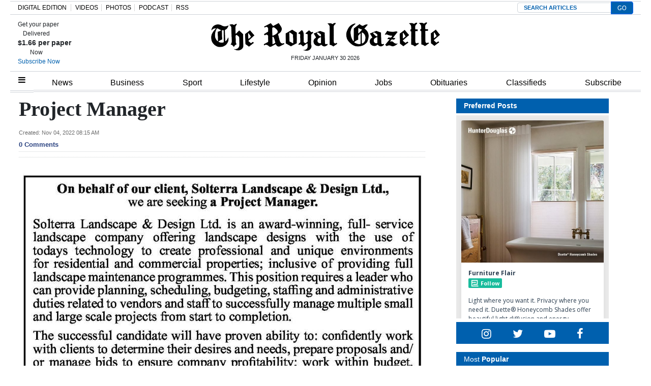

--- FILE ---
content_type: text/html; charset=UTF-8
request_url: https://www.royalgazette.com/jobs/article/20221104/project-manager-99/
body_size: 24889
content:


<!DOCTYPE html>
<html lang="en-US">
<head>


			<meta charset="UTF-8">
	<meta name="viewport" content="width=device-width, initial-scale=1, shrink-to-fit=no">
	<meta name="mobile-web-app-capable" content="yes">
	<meta name="apple-mobile-web-app-capable" content="yes">
	<meta name="apple-mobile-web-app-title" content="The Royal Gazette | Bermuda News, Business, Sports, Events, &amp;amp; Community - ">
	<link rel="profile" href="https://gmpg.org/xfn/11">
	<link rel="pingback" href="https://www.royalgazette.com/xmlrpc.php">
	<link rel="stylesheet" href="">

			<link rel="shortcut icon" href="https://www.royalgazette.com/wp-content/themes/royalgazette/images/default_favicon.ico" />
	<script type='text/javascript' src='https://code.jquery.com/jquery-3.3.1.min.js?ver=3.3.1' id='jquery-js'></script><script>var articleType = '';</script><script>var dfpType = '';</script><script>var pageTargeting = ["project manager",""];</script><style>.related-heading,.related-title{font-family:Arial,Helvetica,sans-serif}.row-edit{display:flex;flex-wrap:wrap}.list-item a{color:#212529}.related-heading{font-size:18px;font-weight:700;font-style:normal}.related-img{float:left;margin-right:7px}.related-title a{font-size:14px!important}.related-title{color:#2b4381!important;font-weight:600;line-height:18px}.fusion-separator.sep-shadow{margin:0 0 20px;height:1px;overflow:visible;border:none;background:0 0;background:linear-gradient(left,#fff0 0,#fff0 15%,rgb(150 150 150 / .65) 50%,#fff0 85%,#fff0 100%)}.fusion-separator.sep-shadow:after{display:block;margin-top:30px;height:6px;width:100%;content:"";background:radial-gradient(ellipse at 50% -50%,rgb(0 0 0 / .5) 0,#fff0 65%)}.image{text-align:center;margin-bottom:15px}.article-page .article-restofcontent p.article__body{font-size:20px!important;line-height:27px!important;font-family:"Times New Roman",Times,serif!important}@media (min-width:1440px){.wrapper{max-width:1200px!important}}.wrapper{margin:0 auto}.article-page .article__headline{font-size:40px!important;font-family:"Times New Roman",Times,serif!important;line-height:42px!important}.article-page .article-byline{font-size:18px!important;line-height:27px!important;font-family:"Times New Roman",Times,serif!important;font-weight:700;color:#000}.article_image_caption.image_text,.comment__header .author a{font-family:Franklin Gothic,Arial,sans-serif!important}.article_image_caption.image_text{font-size:16px!important;font-weight:400!important}#disqus_thread{margin-top:20px}.article-tags{border-width:1px 0;margin:30px 0 20px;padding:10px 0;font-family:"Helvetica Neue",Helvetica,Arial,sans-serif;text-transform:uppercase;font-size:13px;line-height:18px}.article-tags span{display:inline-block;margin-right:6px;margin-bottom:10px;background:#eff3f4;padding:8px 20px;border-radius:50px}.article-tags span a{color:#212529;font-weight:700}.article-tags .heading{background:0 0;border:0;padding:0}.commentInfoContainer .row{justify-content:center;font-family:verdana;font-size:10px;line-height:17px;font-weight:400;color:#182b3e}.commentInfoContainer .row a{color:#2b4381;font-weight:700}#article-page .content-area{padding:0}.image:first-child img{width:100%}.slick-next{right:-5px!important}.slick-prev{left:-5px!important}.comment-warning{display:none}@media (max-width:670px){body .Mg2-connext[data-display-type] #ijg15,body .Mg2-connext[data-display-type] #iymdw{width:80% !Important}}@media only screen and (min-width: 672px) and (max-width: 768px){body .Mg2-connext[data-display-type] #iow2c {display:block !important;overflow:auto !important}}.slick-slide{height: auto !important}.article-factbox a {color: #2b4381 !important;font-weight: bold;font-size:14px}</style>
<script type='text/javascript'>
let engage_env = "prod";
let artuuid = "1772AE94-AA62-41A8-8A63-E65318766CF4";
let arturl = "https://www.royalgazette.com/jobs/article/20221104/project-manager-99/";
let userinfo_cookie = "engage_sso";
let userinfo_cookie_username = "username";
let userinfo_cookie_useremail = "useremail";
let userinfo_cookie_userid = "userid";
disqus_shortname = "royalgazette";
</script>
<script type='text/javascript' src='https://cdn.wgchrrammzv.com/prod/royalgazette/loader.min.js?ver=20260129' id='engage-loader-js'></script>
<script type='text/javascript' src='https://www.royalgazette.com/wp-content/themes/royalgazette/js/engage_prod_trg.js?ver=202601291124' id='engage-js'></script>
<script>var articleType = "Metered";[{"Type": "Article","Expression": window.articleType == "Metered"}]</script><script type="text/javascript">var dfpType = 'article';var category_dfp_array = ["Jobs"];
var tag_dfp_array = [];
var articleTags = [];
var articleUUID = '1772AE94-AA62-41A8-8A63-E65318766CF4';
</script><title>Project Manager - The Royal Gazette | Bermuda News, Business, Sports, Events, &amp;amp; Community | </title>
<meta name="title" content="Project Manager" />
<meta name="keywords" content="" />
<meta name="news_keywords" content="" />
<meta name="description" content="
                        
" />
<meta property="category" content="Jobs">
<meta property="sub-category" content="Jobs">
<meta property="article:published_time" content="2022-11-04T08:15:05-03:00" />
<meta property="article:updated_time" content="2022-11-04T08:15:00-03:00" />
<meta itemprop="pageType" content="article">

<meta property="fb:pages" content="249363077854" />
<meta property="og:title" content="Project Manager" />
<meta property="og:type" content="article" />
<meta property="og:cat" content="Jobs" />
<meta property="og:sub" content="Jobs" />
<meta property="og:url" content="https://www.royalgazette.com/jobs/article/20221104/project-manager-99/" />
<meta property="og:description" content="
                        
" />
<meta property="og:image" content="https://imengine.public.prod.rgb.navigacloud.com/?uuid=9995CBC6-87E4-4255-9247-21F2824D7D84&function=fit&type=preview" />
				
<meta name="twitter:url" content="https://www.royalgazette.com/jobs/article/20221104/project-manager-99/" />
<meta name="twitter:site" content="@TheRoyalGazette" />
<meta name="twitter:card" content="summary_large_image" />
<meta name="twitter:title" content="Project Manager" />
<meta name="twitter:description" content="
                        
" />

<!-- Global Dimension -->
<script type="text/javascript">
window.dataLayer = window.dataLayer || [];
dataLayer.push({
	'article_id': '1772AE94-AA62-41A8-8A63-E65318766CF4',
	'type': 'article',
	'category': 'Jobs',
	'subcat': 'Jobs',
	'pubdate': '2022-11-04-08:15AM'
	});
</script>


<script type="text/javascript">var googletag = googletag || {};
googletag.cmd = googletag.cmd || [];
(function() {
  var gads = document.createElement('script');
  gads.async = true;
  gads.type = 'text/javascript';
  var useSSL = 'https:' == document.location.protocol;
  gads.src = (useSSL ? 'https:' : 'http:') +
    '//www.googletagservices.com/tag/js/gpt.js';
  var node = document.getElementsByTagName('script')[0];
  node.parentNode.insertBefore(gads, node);
})();

googletag.cmd.push(function() {

  var path =  window.location.pathname;

  if (path.indexOf('classifieds') !== -1) {
    pageTargeting = 'classifieds';
  } else if (path.indexOf('jobs') !== -1) {
    pageTargeting = 'jobs';
  } else if (path.indexOf('gentlemens-corner') !== -1) {
    pageTargeting = 'island';
  } else if (path.indexOf('political-cartoons') !== -1) {
    pageTargeting = 'comment';
  } 

  googletag.defineSlot('/23322308925/468x60_Above_page', [468, 60], 'div-gpt-ad-1397220158251-11').addService(googletag.pubads());
  googletag.defineSlot('/23322308925/990x100_Above_Masthead', [990, 100], 'div-gpt-ad-1397220158251-12').addService(googletag.pubads());
  googletag.defineSlot('/23322308925/center5-630x100', [630, 100], 'div-gpt-ad-1397220158251-20').addService(googletag.pubads());
  googletag.defineSlot('/23322308925/630x100-Housead', [630, 100], 'div-gpt-ad-1397220158251-30').addService(googletag.pubads());
  googletag.defineSlot('/23322308925/300x250-SKYBOX', [300, 250], 'div-gpt-ad-1397220158251-10').addService(googletag.pubads());
  googletag.defineSlot('/23322308925/300x250-SKYBOX2', [300, 250], 'div-gpt-ad-1397220158251-23').addService(googletag.pubads());
  googletag.defineSlot('/23322308925/300x250-RR1', [300, 250], 'div-gpt-ad-1397220158251-8').addService(googletag.pubads());
  googletag.defineSlot('/23322308925/300x250-RR2', [300, 250], 'div-gpt-ad-1397220158251-9').addService(googletag.pubads());
  googletag.defineSlot('/23322308925/300x100-RR3', [[300,250],[300,100]], 'div-gpt-ad-1397220158251-3').addService(googletag.pubads());
  // googletag.defineSlot('/23322308925/300x100-RR4', [[300,250],[300,100]], 'div-gpt-ad-1397220158251-4').addService(googletag.pubads());
  // googletag.defineSlot('/23322308925/300x100-RR5', [[300,250],[300,100]], 'div-gpt-ad-1397220158251-5').addService(googletag.pubads());
  // googletag.defineSlot('/23322308925/300x100-RR6', [[300,250],[300,100]], 'div-gpt-ad-1397220158251-6').addService(googletag.pubads());
  googletag.defineSlot('/23322308925/300x100-RR7', [[300,250],[300,100]], 'div-gpt-ad-1397220158251-7').addService(googletag.pubads());
  googletag.defineSlot('/23322308925/article-ad3-600x140', [[600, 140],[630, 100],[300,250]], 'div-gpt-ad-1397220158251-15').addService(googletag.pubads());
//  googletag.defineSlot('/23322308925/Article-inside-300x250', [300, 250], 'div-gpt-ad-1397220158251-16').addService(googletag.pubads());
  googletag.defineSlot('/23322308925/Mobile-Head-320x60', [[320, 60],[320,50],[300,100],[320,100]], 'mobile-head').addService(googletag.pubads());
  googletag.defineSlot('/23322308925/Mobile-Homepage-320x60', [[320, 60],[320,50],[300,100],[320,100]], 'mobile-home').addService(googletag.pubads());
  googletag.defineSlot('/23322308925/Mobile-Third-320x60', [[320, 60],[320,50],[300,100],[320,100]], 'mobile-third').addService(googletag.pubads());
  googletag.defineSlot('/23322308925/Mobile-Content-320x60', [[320, 60],[320,50],[300,100],[320,100]], 'mobile-content').addService(googletag.pubads());

  if (path == '/') {

		googletag.pubads().setTargeting('section', ['mobile', 'frontpage']);
  
  } else if (dfpType == 'article'){

        for(var i=0; i < category_dfp_array.length; i++) {
            category_dfp_array[i] = category_dfp_array[i].toUpperCase();
            if (category_dfp_array[i] == 'LIFESTYLE') {
              category_dfp_array[i] = 'ISLAND';
            }
        }

        for(var i=0; i < tag_dfp_array.length; i++) {
            tag_dfp_array[i] = tag_dfp_array[i].toUpperCase();
        }

        var articleTargetingArray = category_dfp_array.concat(tag_dfp_array);
        articleTargetingArray.push(articleUUID);
		if (pageTargeting[0] != '') {
    	articleTargetingArray.push(pageTargeting.toString().toLowerCase());
		}
		googletag.pubads().setTargeting('section', ['mobile', articleTargetingArray]);
  
  } else if (dfpType == 'concept_page') {

       var regex1level = /\/(.*)\//g;
       var regex2levels = /\/(.*)\/(.*)\//g;
       var replacePattern = `$1`;

        if (path == '/') {
          path = '/home';
        }

       var onelevel = path.search(regex1level) >= 0;
       var twolevels = path.search(regex2levels) >= 0;

       if (twolevels == true){
         var conceptpage_category_url = path.replace(regex2levels, replacePattern);
       } else if (onelevel == true){
         var conceptpage_category_url = path.replace(regex1level, replacePattern);
       } else {
         var conceptpage_category_url = false;
       }

        var conceptpage_categories = [];
        if (conceptpage_category_url == 'lifestyle') {
            conceptpage_category_url = 'island';
        }

        conceptpage_categories.push(conceptpage_category_url.toLowerCase());
        conceptpage_categories.push(conceptpage_category.toLowerCase());

        for(var i=0; i < pageTargeting.length; i++) {
            conceptpage_categories.push(pageTargeting[i]);
        }
		googletag.pubads().setTargeting('section', ['mobile', conceptpage_categories]);

  } else {

		googletag.pubads().setTargeting('section', ['mobile', pageTargeting]);
  
  }

  googletag.pubads().collapseEmptyDivs();
  googletag.pubads().setCentering(true);
  googletag.pubads().enableSingleRequest();
  googletag.enableServices();
});
window.dataLayer = window.dataLayer || [];
/* 2023-07-13 ERD: GA4 logging */
function gtag(){dataLayer.push(arguments);}
gtag('js', new Date());
gtag('config', 'G-R0EZ2P2YDT');</script><meta name="facebook-domain-verification" content="aouo99pbihc6nskaefa5otznt7z1ld" />
<!-- Google Tag Manager -->
<script>(function(w,d,s,l,i){w[l]=w[l]||[];w[l].push({'gtm.start':
new Date().getTime(),event:'gtm.js'});var f=d.getElementsByTagName(s)[0],
j=d.createElement(s),dl=l!='dataLayer'?'&l='+l:'';j.async=true;j.src=
'https://www.googletagmanager.com/gtm.js?id='+i+dl;f.parentNode.insertBefore(j,f);
})(window,document,'script','dataLayer','GTM-K6NC2S7');</script>
<!-- End Google Tag Manager --><title>Project Manager &#8211; The Royal Gazette | Bermuda News, Business, Sports, Events, &amp; Community</title>
<style type='text/css'> 
                html, body { font-family: Arial, Helvetica, sans-serif !important;}
                form#login { font-family: Arial, Helvetica, sans-serif !important; }
                .header-region { background-color: #ffffff; }
                @font-face { font-family: ; src: url(); }
                .hamburger-menu #top-main-menu { width: 300px ; }
                .teaser-body.frontpagecategoryblock, .teaser-body.frontpagefeaturedtop, .section-teaser .teaser__leadin { color: #212121; } 
                a, .concept-page a { color: #000000; text-decoration: none !important; }
                .search_page_container a { color: #000000; text-decoration: none !important; }  
                a:hover span.teaser__headline-marker, div#top-bar a:hover, div#right-sidebar a:hover { color: #605151; text-decoration: none !important;  }  
                .main-navigation a.nav-link:hover { color: #ffffff !important; }
                #top-bar, #top-bar .bg-primary { background-color: #3260ae !important; } 
                div#top-bar a:hover { color: #e4e4e4; }  
                #footer-menu .bg-primary { background-color: #3260ae !important; } 
                .footer-menu a { color: #dddddd; } 
                .footer-menu a:hover { color: #6d6d6d; }  
                img.footer_logo_image { max-height: 70px; } 
                #wrapper-navbar .main-navigation.navbar { background-color: #ffffff !important; } 
                nav.main-navigation li a { color: #000000 !important; } 
                .btn-primary, .btn-secondary, .btn, .main-nav-search input#searchsubmit { background-color: #636363 !important;, border-color: #636363 !important; } 
                i.fa.fa-window-close { color: #636363; }
                #sidebarMenu li a { font-size: 16px; font-family: Georgia, Baskerville, Helvetica, Arial, sans-serif; } 
                .sidebarMenu { background-color: #ffffff} 
                #sidebarMenu li a, #sidebarMenu hr.sidebarMenuLine, .sidebarMenuCloseButton { color: #1e0745; }
                .widget-title, .frontpagefeaturedtop, .every_board .teaser__headline span { color: #000000; font-family: Georgia, Baskerville, Helvetica, Arial, sans-serif; } 
                .content-area .entry-header .entry-title, .search_page_title { font-size: 28px; } 
                .section-teaser .entry-title h2.teaser__headline { font-size: 22px; } 
                .section-teaser .category_overlay { background-color: #1e0745; color: #ffffff; } 
                .frontpage-category-title { font-size: 20px; font-family: Georgia, Baskerville, Helvetica, Arial, sans-serif;} 
                .frontpage-slider .teaser__headline-marker, .frontpagefeaturedtop .teaser__headline-marker { font-size: 18px; } 
                .article-page .article__headline { font-size: 32px; font-family: Georgia, Baskerville, Helvetica, Arial, sans-serif; } 
                .entry-title.frontpagecategoryblock, .entry-title.frontpagecategoryblock h2, article.teaser.frontpagecategorylistrest .teaser__headline { font-size: 18px; } 
                article.teaser.frontpagecategorylisttop .teaser__headline { font-size: 18px; }
                article.teaser.frontpagecategorylistrest .teaser__headline { font-size: 14px; } 
                .above_footer_widget_area { background-color: #ffffff; color: #000000; } 
                #wrapper-footer { background-color: #3260ae;} 
                .content-area.entry-content, .article__body .article-restofcontent { font-family: Arial, Helvetica, sans-serif;}
                .article__body .article-restofcontent { color: #000000;}
                span.article__body.article__leadin { color: #000000; font-family: Arial, Helvetica, sans-serif;}
                .teaser-body.frontpagecategoryblock, .teaser-body.frontpagefeaturedtop { font-size: 15px; }
                .section-teaser .teaser-body { font-size: 14px; }
                .article__body .article-restofcontent { font-size: 14px; }
                .article-date { font-family: Arial, Helvetica, sans-serif;}
                div#wrapper-navbar { max-width: 1240px; margin: auto; }
                nav.main-navigation, nav.main-navigation li a { font-family: Arial,sans-serif; font-size: 16px; }
                .container, .breakingnews-top { max-width: 1240px !important ; }
                @media (min-width: 1050px) { a.navbar-brand.custom-logo-link { width: 440px ; } }
                form#login { background-color: #ffffff ; color: #000000; border: 1px solid #000000; }
                div#top-bar, div#top-bar a { font-family: Georgia, Baskerville, Helvetica, Arial, sans-serif; font-size: 12px; color: #e4e4e4;  }
                .sidemenuTrigger, .sideMenuTrigger.mobile, .hamburger-menu button#dropdownMenuButton { font-family: Georgia, Baskerville, Helvetica, Arial, sans-serif; font-size: 12px; color: #ffffff;  }
                .footer-menu { font-family: Georgia, Baskerville, Helvetica, Arial, sans-serif;  }
                .footer-menu .footer-heading { font-size: 18px; color: #ffffff; }
                .footer-menu a { font-size: 14px;  }
                .footer-logo-contactinfo { font-size: 12px; font-family: Georgia, Baskerville, Helvetica, Arial, sans-serif; color: #ffffff; }
                .footer-social-media-icon a { color: #ffffff; font-size: 18px; }
                .footer_copyright { color: #ffffff; font-size: 12px;   }
                #right-sidebar, #left-sidebar, .sidebar { background-color: #ffffff; } 
                article.breaking-section, article.breaking_fullLength { background-color: #9a2323; } 
                .breaking_title, .breaking-teaser, .breaking-teaser .teaser-article-date, .breaking-teaser a, 
                article.breaking_fullLength, article.breaking_fullLength a, .section-teaser.breaking-teaser a:hover { color: white; } 
                .teaser-thin-teaser-category { color: #1e0745; } 
                article.thin-teaser { background-color: #dddddd; } 
                .frontpagecategoryblock.teaser-category, .teaser-frontpage-category-main-category { color: #2e009b } 
                .teaser-frontpage-category-side.opinion .teaser-frontpage-category-side-author, .frontpage-category-main.opinion .teaser-frontpage-category-main-author { color: #935401 } </style><meta name='robots' content='max-image-preview:large' />
<link rel='dns-prefetch' href='//www.royalgazette.com' />
<link rel='dns-prefetch' href='//platform-api.sharethis.com' />
<link rel='dns-prefetch' href='//static.ew.rgb.navigacloud.com' />
<link rel='dns-prefetch' href='//code.jquery.com' />
<link rel='stylesheet' id='wp-block-library-css' href='https://www.royalgazette.com/wp-includes/css/dist/block-library/style.min.css?ver=885d06dd72b09e79ddacfcae51a6331720f84552' type='text/css' media='all' />
<style id='classic-theme-styles-inline-css' type='text/css'>
/*! This file is auto-generated */
.wp-block-button__link{color:#fff;background-color:#32373c;border-radius:9999px;box-shadow:none;text-decoration:none;padding:calc(.667em + 2px) calc(1.333em + 2px);font-size:1.125em}.wp-block-file__button{background:#32373c;color:#fff;text-decoration:none}
</style>
<style id='global-styles-inline-css' type='text/css'>
body{--wp--preset--color--black: #000000;--wp--preset--color--cyan-bluish-gray: #abb8c3;--wp--preset--color--white: #ffffff;--wp--preset--color--pale-pink: #f78da7;--wp--preset--color--vivid-red: #cf2e2e;--wp--preset--color--luminous-vivid-orange: #ff6900;--wp--preset--color--luminous-vivid-amber: #fcb900;--wp--preset--color--light-green-cyan: #7bdcb5;--wp--preset--color--vivid-green-cyan: #00d084;--wp--preset--color--pale-cyan-blue: #8ed1fc;--wp--preset--color--vivid-cyan-blue: #0693e3;--wp--preset--color--vivid-purple: #9b51e0;--wp--preset--gradient--vivid-cyan-blue-to-vivid-purple: linear-gradient(135deg,rgba(6,147,227,1) 0%,rgb(155,81,224) 100%);--wp--preset--gradient--light-green-cyan-to-vivid-green-cyan: linear-gradient(135deg,rgb(122,220,180) 0%,rgb(0,208,130) 100%);--wp--preset--gradient--luminous-vivid-amber-to-luminous-vivid-orange: linear-gradient(135deg,rgba(252,185,0,1) 0%,rgba(255,105,0,1) 100%);--wp--preset--gradient--luminous-vivid-orange-to-vivid-red: linear-gradient(135deg,rgba(255,105,0,1) 0%,rgb(207,46,46) 100%);--wp--preset--gradient--very-light-gray-to-cyan-bluish-gray: linear-gradient(135deg,rgb(238,238,238) 0%,rgb(169,184,195) 100%);--wp--preset--gradient--cool-to-warm-spectrum: linear-gradient(135deg,rgb(74,234,220) 0%,rgb(151,120,209) 20%,rgb(207,42,186) 40%,rgb(238,44,130) 60%,rgb(251,105,98) 80%,rgb(254,248,76) 100%);--wp--preset--gradient--blush-light-purple: linear-gradient(135deg,rgb(255,206,236) 0%,rgb(152,150,240) 100%);--wp--preset--gradient--blush-bordeaux: linear-gradient(135deg,rgb(254,205,165) 0%,rgb(254,45,45) 50%,rgb(107,0,62) 100%);--wp--preset--gradient--luminous-dusk: linear-gradient(135deg,rgb(255,203,112) 0%,rgb(199,81,192) 50%,rgb(65,88,208) 100%);--wp--preset--gradient--pale-ocean: linear-gradient(135deg,rgb(255,245,203) 0%,rgb(182,227,212) 50%,rgb(51,167,181) 100%);--wp--preset--gradient--electric-grass: linear-gradient(135deg,rgb(202,248,128) 0%,rgb(113,206,126) 100%);--wp--preset--gradient--midnight: linear-gradient(135deg,rgb(2,3,129) 0%,rgb(40,116,252) 100%);--wp--preset--font-size--small: 13px;--wp--preset--font-size--medium: 20px;--wp--preset--font-size--large: 36px;--wp--preset--font-size--x-large: 42px;--wp--preset--spacing--20: 0.44rem;--wp--preset--spacing--30: 0.67rem;--wp--preset--spacing--40: 1rem;--wp--preset--spacing--50: 1.5rem;--wp--preset--spacing--60: 2.25rem;--wp--preset--spacing--70: 3.38rem;--wp--preset--spacing--80: 5.06rem;--wp--preset--shadow--natural: 6px 6px 9px rgba(0, 0, 0, 0.2);--wp--preset--shadow--deep: 12px 12px 50px rgba(0, 0, 0, 0.4);--wp--preset--shadow--sharp: 6px 6px 0px rgba(0, 0, 0, 0.2);--wp--preset--shadow--outlined: 6px 6px 0px -3px rgba(255, 255, 255, 1), 6px 6px rgba(0, 0, 0, 1);--wp--preset--shadow--crisp: 6px 6px 0px rgba(0, 0, 0, 1);}:where(.is-layout-flex){gap: 0.5em;}:where(.is-layout-grid){gap: 0.5em;}body .is-layout-flex{display: flex;}body .is-layout-flex{flex-wrap: wrap;align-items: center;}body .is-layout-flex > *{margin: 0;}body .is-layout-grid{display: grid;}body .is-layout-grid > *{margin: 0;}:where(.wp-block-columns.is-layout-flex){gap: 2em;}:where(.wp-block-columns.is-layout-grid){gap: 2em;}:where(.wp-block-post-template.is-layout-flex){gap: 1.25em;}:where(.wp-block-post-template.is-layout-grid){gap: 1.25em;}.has-black-color{color: var(--wp--preset--color--black) !important;}.has-cyan-bluish-gray-color{color: var(--wp--preset--color--cyan-bluish-gray) !important;}.has-white-color{color: var(--wp--preset--color--white) !important;}.has-pale-pink-color{color: var(--wp--preset--color--pale-pink) !important;}.has-vivid-red-color{color: var(--wp--preset--color--vivid-red) !important;}.has-luminous-vivid-orange-color{color: var(--wp--preset--color--luminous-vivid-orange) !important;}.has-luminous-vivid-amber-color{color: var(--wp--preset--color--luminous-vivid-amber) !important;}.has-light-green-cyan-color{color: var(--wp--preset--color--light-green-cyan) !important;}.has-vivid-green-cyan-color{color: var(--wp--preset--color--vivid-green-cyan) !important;}.has-pale-cyan-blue-color{color: var(--wp--preset--color--pale-cyan-blue) !important;}.has-vivid-cyan-blue-color{color: var(--wp--preset--color--vivid-cyan-blue) !important;}.has-vivid-purple-color{color: var(--wp--preset--color--vivid-purple) !important;}.has-black-background-color{background-color: var(--wp--preset--color--black) !important;}.has-cyan-bluish-gray-background-color{background-color: var(--wp--preset--color--cyan-bluish-gray) !important;}.has-white-background-color{background-color: var(--wp--preset--color--white) !important;}.has-pale-pink-background-color{background-color: var(--wp--preset--color--pale-pink) !important;}.has-vivid-red-background-color{background-color: var(--wp--preset--color--vivid-red) !important;}.has-luminous-vivid-orange-background-color{background-color: var(--wp--preset--color--luminous-vivid-orange) !important;}.has-luminous-vivid-amber-background-color{background-color: var(--wp--preset--color--luminous-vivid-amber) !important;}.has-light-green-cyan-background-color{background-color: var(--wp--preset--color--light-green-cyan) !important;}.has-vivid-green-cyan-background-color{background-color: var(--wp--preset--color--vivid-green-cyan) !important;}.has-pale-cyan-blue-background-color{background-color: var(--wp--preset--color--pale-cyan-blue) !important;}.has-vivid-cyan-blue-background-color{background-color: var(--wp--preset--color--vivid-cyan-blue) !important;}.has-vivid-purple-background-color{background-color: var(--wp--preset--color--vivid-purple) !important;}.has-black-border-color{border-color: var(--wp--preset--color--black) !important;}.has-cyan-bluish-gray-border-color{border-color: var(--wp--preset--color--cyan-bluish-gray) !important;}.has-white-border-color{border-color: var(--wp--preset--color--white) !important;}.has-pale-pink-border-color{border-color: var(--wp--preset--color--pale-pink) !important;}.has-vivid-red-border-color{border-color: var(--wp--preset--color--vivid-red) !important;}.has-luminous-vivid-orange-border-color{border-color: var(--wp--preset--color--luminous-vivid-orange) !important;}.has-luminous-vivid-amber-border-color{border-color: var(--wp--preset--color--luminous-vivid-amber) !important;}.has-light-green-cyan-border-color{border-color: var(--wp--preset--color--light-green-cyan) !important;}.has-vivid-green-cyan-border-color{border-color: var(--wp--preset--color--vivid-green-cyan) !important;}.has-pale-cyan-blue-border-color{border-color: var(--wp--preset--color--pale-cyan-blue) !important;}.has-vivid-cyan-blue-border-color{border-color: var(--wp--preset--color--vivid-cyan-blue) !important;}.has-vivid-purple-border-color{border-color: var(--wp--preset--color--vivid-purple) !important;}.has-vivid-cyan-blue-to-vivid-purple-gradient-background{background: var(--wp--preset--gradient--vivid-cyan-blue-to-vivid-purple) !important;}.has-light-green-cyan-to-vivid-green-cyan-gradient-background{background: var(--wp--preset--gradient--light-green-cyan-to-vivid-green-cyan) !important;}.has-luminous-vivid-amber-to-luminous-vivid-orange-gradient-background{background: var(--wp--preset--gradient--luminous-vivid-amber-to-luminous-vivid-orange) !important;}.has-luminous-vivid-orange-to-vivid-red-gradient-background{background: var(--wp--preset--gradient--luminous-vivid-orange-to-vivid-red) !important;}.has-very-light-gray-to-cyan-bluish-gray-gradient-background{background: var(--wp--preset--gradient--very-light-gray-to-cyan-bluish-gray) !important;}.has-cool-to-warm-spectrum-gradient-background{background: var(--wp--preset--gradient--cool-to-warm-spectrum) !important;}.has-blush-light-purple-gradient-background{background: var(--wp--preset--gradient--blush-light-purple) !important;}.has-blush-bordeaux-gradient-background{background: var(--wp--preset--gradient--blush-bordeaux) !important;}.has-luminous-dusk-gradient-background{background: var(--wp--preset--gradient--luminous-dusk) !important;}.has-pale-ocean-gradient-background{background: var(--wp--preset--gradient--pale-ocean) !important;}.has-electric-grass-gradient-background{background: var(--wp--preset--gradient--electric-grass) !important;}.has-midnight-gradient-background{background: var(--wp--preset--gradient--midnight) !important;}.has-small-font-size{font-size: var(--wp--preset--font-size--small) !important;}.has-medium-font-size{font-size: var(--wp--preset--font-size--medium) !important;}.has-large-font-size{font-size: var(--wp--preset--font-size--large) !important;}.has-x-large-font-size{font-size: var(--wp--preset--font-size--x-large) !important;}
.wp-block-navigation a:where(:not(.wp-element-button)){color: inherit;}
:where(.wp-block-post-template.is-layout-flex){gap: 1.25em;}:where(.wp-block-post-template.is-layout-grid){gap: 1.25em;}
:where(.wp-block-columns.is-layout-flex){gap: 2em;}:where(.wp-block-columns.is-layout-grid){gap: 2em;}
.wp-block-pullquote{font-size: 1.5em;line-height: 1.6;}
</style>
<link rel='stylesheet' id='contact-form-7-css' href='https://www.royalgazette.com/wp-content/plugins/contact-form-7/includes/css/styles.css?ver=5.1.4' type='text/css' media='all' />
<link rel='stylesheet' id='wp-polls-css' href='https://www.royalgazette.com/wp-content/plugins/wp-polls/polls-css.css?ver=2.76.0' type='text/css' media='all' />
<style id='wp-polls-inline-css' type='text/css'>
.wp-polls .pollbar {
	margin: 1px;
	font-size: 6px;
	line-height: 8px;
	height: 8px;
	background-image: url('https://www.royalgazette.com/wp-content/plugins/wp-polls/images/default/pollbg.gif');
	border: 1px solid #c8c8c8;
}

</style>
<link rel='stylesheet' id='parent-style-css' href='https://www.royalgazette.com/wp-content/themes/everyware-theme-base-1/style.css?ver=885d06dd72b09e79ddacfcae51a6331720f84552' type='text/css' media='all' />
<link rel='stylesheet' id='main-css' href='https://www.royalgazette.com/wp-content/themes/royalgazette/css/main.min.css?ver=2024214' type='text/css' media='' />
<link rel='stylesheet' id='understrap-css' href='https://www.royalgazette.com/wp-content/themes/everyware-theme-base-1/css/understrap.min.css?ver=885d06dd72b09e79ddacfcae51a6331720f84552' type='text/css' media='all' />
<link rel='stylesheet' id='rgb-style-css' href='https://static.ew.rgb.navigacloud.com/wp-content/themes/royalgazette/assets/css/style.css?ver=885d06dd72b09e79ddacfcae51a6331720f84552' type='text/css' media='all' />
<link rel='stylesheet' id='slick-css' href='https://www.royalgazette.com/wp-content/themes/royalgazette/slick/slick.css?ver=885d06dd72b09e79ddacfcae51a6331720f84552' type='text/css' media='all' />
<link rel='stylesheet' id='slick-theme-css' href='https://www.royalgazette.com/wp-content/themes/royalgazette/slick/slick-theme.css?ver=885d06dd72b09e79ddacfcae51a6331720f84552' type='text/css' media='all' />
<link rel='stylesheet' id='style-css' href='https://www.royalgazette.com/wp-content/themes/royalgazette/style.css?ver=885d06dd72b09e79ddacfcae51a6331720f84552' type='text/css' media='all' />
<link rel='stylesheet' id='base-theme-css' href='https://www.royalgazette.com/wp-content/themes/royalgazette/css/base-theme.min.css?ver=885d06dd72b09e79ddacfcae51a6331720f84552' type='text/css' media='all' />
<script type="text/javascript" src="https://code.jquery.com/jquery-3.3.1.min.js?ver=3.3.1" id="jquery-js"></script>
<script type="text/javascript" id="login-modal-js-extra">
/* <![CDATA[ */
var ajax_login_object = {"ajaxurl":"https:\/\/www.royalgazette.com\/wp-admin\/admin-ajax.php","redirecturl":"https:\/\/www.royalgazette.com","loadingmessage":""};
/* ]]> */
</script>
<script type="text/javascript" src="https://www.royalgazette.com/wp-content/themes/royalgazette/js/login-modal.js?ver=885d06dd72b09e79ddacfcae51a6331720f84552" id="login-modal-js"></script>
<script type="text/javascript" src="https://www.royalgazette.com/wp-content/themes/royalgazette/css/base-theme.min.css?ver=885d06dd72b09e79ddacfcae51a6331720f84552" id="parent-theme-style-js"></script>
<script type="text/javascript" src="https://www.royalgazette.com/wp-content/themes/royalgazette/js/sidebar.min.js?ver=20200901-2" id="sidebar-js"></script>
<script type="text/javascript" src="https://platform-api.sharethis.com/js/sharethis.js?ver=885d06dd72b09e79ddacfcae51a6331720f84552#property=59ce6165feebe0001600e9b3&amp;product=inline-share-buttons" id="sharethis-js"></script>
<script type="text/javascript" src="https://static.ew.rgb.navigacloud.com/wp-content/themes/royalgazette/assets/js/head.js?ver=885d06dd72b09e79ddacfcae51a6331720f84552" id="rgb-head-js-js"></script>
<link rel="https://api.w.org/" href="https://www.royalgazette.com/wp-json/" />
<link rel="canonical" href="https://www.royalgazette.com/jobs/article/20221104/project-manager-99/" />
<link rel='shortlink' href='https://www.royalgazette.com/?p=447054' />
<link rel="alternate" type="application/json+oembed" href="https://www.royalgazette.com/wp-json/oembed/1.0/embed?url=https%3A%2F%2Fwww.royalgazette.com%2Fjobs%2Farticle%2F20221104%2Fproject-manager-99%2F" />
<link rel="alternate" type="text/xml+oembed" href="https://www.royalgazette.com/wp-json/oembed/1.0/embed?url=https%3A%2F%2Fwww.royalgazette.com%2Fjobs%2Farticle%2F20221104%2Fproject-manager-99%2F&#038;format=xml" />
<script src='https://prod.ew.rgb.navigacloud.com/?dm=57c9b89633572b02cc3fff738d631684&amp;action=load&amp;blogid=2&amp;siteid=1&amp;t=328305254&amp;back=https%3A%2F%2Fwww.royalgazette.com%2Fjobs%2Farticle%2F20221104%2Fproject-manager-99%2F' type='text/javascript'></script><!-- Global site tag (gtag.js) - Google Analytics --><script async src="https://www.googletagmanager.com/gtag/js?id=G-R0EZ2P2YDT"></script><script>
            window.dataLayer = window.dataLayer || [];
            function gtag(){dataLayer.push(arguments);}
            gtag('js', new Date());

            gtag('config', 'G-R0EZ2P2YDT');
        </script>		<style type="text/css" id="wp-custom-css">
			ul,ol{list-style:none}div#main-container{overflow:hidden}.concept-page .breadcrumb .category a{font-weight:600}.concept-page .board-col-lg-2,.topic .board-col-lg-2{padding-left:0}#wrapper-navbar .main-navigation .dropdown-menu li a{text-align:left;border-bottom:solid 1px #cdcdcd;padding-left:12px}.header-weather{white-space:nowrap}.w-sponsor img{padding-top:5px}.section-teaser-opinion .teaser__headline{line-height:18px}.frontpage-category-title.top-padding{margin-top:20px}.concept-page .breadcrumb.opinion{background:#6d6e71}.frontpage-category-title.opinion{background:#6d6e71}.gallery-teaser-front .teaser-body{font-size:11px;line-height:15px}.article-page .article__body a{color:#2b4381;font-weight:700}#wrapper-navbar .main-navigation .dropdown-menu li a{padding-top:6px}.section-teaser-one-column-main .teaser-image img{padding-left:15px}.concept-page .section-teaser-one-column-main .teaser-content{padding-left:0}.article-page .article-factbox{background-color:#f0f0f0}.frontpage-category-title.gallery{margin-bottom:0;background:#ea2c8f}.frontpage-category-title.video{margin-bottom:0;background:#f07637}.gallery-teaser-front.col-md-3{float:left;margin-right:2px;padding-left:5px;padding-right:5px;max-width:24.6%!important}@media (max-width:767px){.gallery-teaser-front.col-md-3{max-width:49.2%!important}.articleprinttext,.articlefacebooktext,.articletwittertext,.articlemailtext{font-size:12px!important;margin-left:0;margin-right:0;margin-bottom:0;margin-top:3px;padding-left:6px}.article-twitter,.article-mail,.article-print{padding-left:6px;padding-right:6px}#right-sidebar .advertisement{display:block;margin-left:auto;margin-right:auto}}.preferred_posts_sidebar.mobile{text-align:center}.preferred_posts_sidebar ul.social.mobile{width:100%}hr.sidebarMenuLine{margin-left:0;margin-right:0;background:#fff;opacity:1}#sidebarMenu li a{font-family:"Open Sans",sans-serif;color:#fff}.frontpage-category-title .view_more{text-align:right;padding-right:25px}.frontpage-category-title .view_more a{color:#fff;font-size:13px}.olderhood.podcasts{height:50px}#wrapper-navbar .main-navigation .dropdown-menu li a:hover{background:#6d6e71}.frontpagecategorylist-more img.video-icon{max-width:18px;margin-bottom:4px;margin-right:4px}.frontpagecategorylist.main .teaser-content img.video-icon{max-width:16px}.left-sidebar-contact-us{margin-top:15px;margin-bottom:15px}.article__part--main{padding:0 7px}.frontpage-category-title{border-bottom:2px solid #dae6f2}@media (min-width:767px){#right-sidebar .advertisement{margin-left:0}}@media (max-width:767px){.top-stories-category{font-size:10px}.sweather .widget-container{margin-left:auto;margin-right:auto}.emoo-sidebar .ap_ad_widget{margin-right:auto;margin-left:auto;width:100%}.gallery-teaser-front{height:400px}}.article-page .article-restofcontent{min-height:700px}.article-page.gallery .article-restofcontent{min-height:0}div#mobile-content{margin-left:auto;margin-right:auto}.frontpage-category-title .view_more{margin-top:0}body{font-size:13px}.article-page .article-factbox p,.article-page .article-factbox-mobile p{margin-bottom:12px}#jobs-page .job-article .image.hide{position:fixed;opacity:0}#columnists-page .right-sidebar section.ew-article-list__container{margin-bottom:15px}#columnists-page .columnists-heading-with-title img{max-width:55px}#columnists-page .columnists-heading-with-title .columnist-secnoname{float:right;font-size:16px;font-weight:700;line-height:52px;margin-bottom:0;font-family:Arial,Helvetica,sans-serif}#columnists-page .columnists-heading-with-title{border-top:1px solid #e5e5e5;border-left:1px solid #e5e5e5;border-right:1px solid #e5e5e5;border-bottom:0;background:#f5f5f5;padding:5px}@media (min-width:767px){.left-sidebar .gallery-teaser-front{height:auto}}@media (max-width:767px){.left-sidebar .gallery-teaser-front{height:520px}.concept-page .section-teaser-one-column-bottom .teaser-content{padding-left:0}.mobile-slider .slick-arrow{margin-top:60px}}.concept-page .breadcrumb{background:#6d6e71}.txt_indent_obits{border:3px solid #dae6f2;padding:5px 5px 0 5px;margin-bottom:15px}.wrapper1{width:100%;overflow:hidden}#msndiv ul{padding:0;margin:0}#msndiv{background-color:#fff}#msndiv li{padding:3px 10px;font-size:12px}p.boxFooter{margin:5px 0 0 0;padding:0;width:292px;text-transform:uppercase;font-size:11px;font-weight:700}p.boxFooter a{margin:5px 0 0 0;border:0;background-color:#0060ae;color:#fff;display:block;float:left;height:25px;line-height:25px;text-align:center;width:142px;margin-bottom:5px}p.boxFooter a:hover{background:#efefef;color:#900;text-decoration:none}p.boxFooter a.rightLink{margin:5px 0 0 8px}#msndiv li:nth-child(odd){background:#e8edf1}#msndiv li:nth-child(even){background:#fff}#msndiv li a{color:#2b4381}.spacer{margin-bottom:15px}@media only screen and (min-width:992px){.concept-template-default .content-area .container{padding:0}}#wrapper-footer .nav-link{padding:.2rem .5rem}@media screen and (max-device-width:480px) and (orientation:portrait){.livestream iframe,.youtube iframe,.jwplatform iframe,.facebook iframe{height:200px}}.inlineimg{width:100%;margin-bottom:15px}.new-icon{display:none}.slick-slider{touch-action:auto!important}.article-factbox p{word-wrap:break-word}.mobile-slider-container .teaser-content .bottom{display:none}.article-pdf .pdf-title .download-title{word-wrap:break-word}.new-icon{display:none}.dropdown-content{display:none;position:absolute;background-color:#fff;min-width:180px;box-shadow:0 8px 16px 0 rgb(0 0 0 / .2);padding:12px 16px;border-radius:8px;z-index:1}.dropdown:hover .dropdown-content{display:block!important}.dropdown-content ul{list-style:none;padding:0;text-align:center}.dropdown-content li a{font-size:16px!important;line-height:32px!important;color:#000!important}.btn-profile{background-image:linear-gradient(to top,#04befe,#4481eb);border:none;margin-bottom:1rem;height:43px;width:100%;padding:0 10px;border-radius:2px;color:#fff;text-align:center;display:flex;align-items:center;justify-content:center;border:2px solid #fff;cursor:pointer;font-size:1rem;line-height:1}#sidebarMenu li a{font-family:"Open Sans",sans-serif;color:#fff}.sidebarMenu_right li a{border-bottom:#fff .05em solid}.mobile-slider-container .teaser-content .bottom{display:none}.inline-img{margin-bottom:15px}.page-id-8902 .heading{display:none}div#disqusClose{margin:0 25px}div#disqusClose a#MG2login{background-image:linear-gradient(to top,#04befe,#4481eb);margin-bottom:1rem;height:43px;width:60%;padding:0;border-radius:2px;color:#fff;text-align:center;display:flex;align-items:center;justify-content:center;border:2px solid #fff;cursor:pointer;font-size:1rem;line-height:1}div#disqusClose a#MG2logout{background-image:linear-gradient(to top,#04befe,#4481eb);margin-bottom:1rem;height:43px;width:60%;padding:0;border-radius:2px;color:#fff;text-align:center;display:flex;align-items:center;justify-content:center;border:2px solid #fff;cursor:pointer;font-size:1rem;line-height:1}#mobile-content{padding-left:0}.pod-info{font-size:11px;color:#900;padding:5px 0 0 10px;font-weight:700}html,body{font-family:Georgia,Baskerville,Helvetica,Arial,sans-serif!important;background:#fff}body{background:#fff!important}.container,div#wrapper-navbar{max-width:1240px!important}.wrapper{padding:0 10px 15px 10px}.header-region .headerad{display:none}.header-region .logo{flex:0 0 100%;max-width:100%;text-align:center}div#top-bar,div#top-bar a{color:#000}#top-bar{background:#fff!important;border-top:1px solid rgb(157 166 176 / .5);border-bottom:1px solid rgb(157 166 176 / .5)}#top-bar .bg-primary{background:#fff!important}#wrapper-navbar{border-top:1px solid rgb(157 166 176 / .5);margin-top:10px!important}#wrapper-navbar .main-navigation li{border-bottom:double 4px rgb(157 166 176 / .5)!important}.center-container{margin:0 auto;width:300px}.section-art .section-title{font-size:24px}#custom_html-7{text-align:center}#custom_html-7 .social{margin:0 auto}.rendered_name h2{border-bottom:1px solid rgb(114 127 142 / .5)}.section-art .content-area{padding:0 10px}.more_links .btn-primary{background-color:#0060ae!important}.more_links a.btn-primary{color:#fff!important}@media (max-width:739px){.col-sm-6{flex:0 0 100%;max-width:100%}}@media (min-width:740px){.section-art .section-image{display:block}.section-art row{flex-direction:row}.section-art .section-image{margin:10px 8px 10px 0}.section-art .section-content{padding:10px 15px 10px 0}.section-art .section-image{width:30%}.section-art .section-content{width:60%}.section-art .section-content{flex:1 1 auto}.section-art .section-title{font-size:19px;line-height:23px}}@media (min-width:768px){.concept-page-top .align-items-stretch,.concept-page-sub .align-items-stretch{border-right:1px dotted #727f8e}}@media (min-width:1024px){.section-art .section-title{font-size:24px;font-weight:500;line-height:28px;margin-bottom:10px;color:#000}}.parent_cat ul.sub-menu{display:none}@media (min-width:1200px){.parent_cat ul.sub-menu{display:block}.rendered_name h2{border:none}.section-art .section-image{width:28%}.concept-page-top .align-items-stretch,.concept-page-sub .align-items-stretch{margin:0;padding:0 10px;border-left:1px dotted #727f8e;border-right:1px dotted #727f8e}}.rendered-menu ul{padding:0;font-size:18px}.concept-page .section-teaser-one-column-bottom{padding:0}.section-art .teaser-body{font-size:16px!important;line-height:24px;font-family:Georgia,Baskerville,Helvetica,Arial,sans-serif!important}.header-weather,.subscription-box{font-family:Franklin Gothic,Arial,sans-serif}.w-widget img{height:27px}.w-temp{font-weight:700;font-size:.8125rem}.w-description,.w-sponsor,.subscription-box{font-size:.75rem}.subscription-box,.header-weather,.h-logo{text-align:center}.sp2{font-size:.9rem;font-weight:700}.subscription-box span{white-space:nowrap}.w-widget a{color:#212529}.w-more a,.sp4 a{color:#0060ae}.w-sponsor{line-height:12px}.sidebar-wrapper .current-menu-item{font-weight:bold!important}.parent_cat>a{font-size:2rem!important;font-family:inherit;font-weight:500!important;line-height:1.2;color:inherit}.parent_cat ul li{line-height:1.8!important;font-weight:500!important}.parent_cat ul{margin-top:.5rem}.concept-page .rendered_name{display:none}.footer-wrap{display:flex;flex-direction:row;flex-wrap:wrap;margin:5px 0 15px 0;border-top:1px solid #727f8e;border-bottom:1px solid #727f8e}.base-1 ul{columns:2;-webkit-columns:2;-moz-columns:2}.menu-footer-menu-1-container,.menu-footer-menu-2-container,.menu-footer-menu-main-container{border:none}.footer_copyright{color:#212529;background:none}.site-logo img{width:200px}.footer-subscribe{padding:30px}.footer-subscribe{width:30%}.footer-cat,.footer-services{width:25%}.footer-social{width:20%}.app-btn{background-position:left 17px bottom 8px;padding-top:7px;padding-bottom:5px;font-size:12px;text-align:left;background-size:108px 32px;background-repeat:no-repeat;width:100%;height:100%;display:block;line-height:19px;padding-left:143px}.footer-apps-info .ios{background-image:url(https://static.ew.rgb.navigacloud.com/wp-content/uploads/sites/2/2023/03/30142556/appstore.png)}.footer-apps-info .android{background-image:url(https://static.ew.rgb.navigacloud.com/wp-content/uploads/sites/2/2023/03/30142556/google.png)}.footer-wrap .base-1{margin:0 auto;width:100%;padding:10px;flex-grow:1}.footer-wrap .base-1:nth-child(2),.footer-wrap .base-1:nth-child(3),.footer-wrap .base-1:nth-child(4),.footer-wrap .base-1:nth-child(5){border-top:1px solid #727f8e}.footer-apps-info .col-md-3{flex:0 0 100%;max-width:100%}@media (max-width:576px){.footer-apps-info .col-md-6{flex:0 0 100%;max-width:100%}}@media (max-width:740px){.site-logo{text-align:center;margin:20px}.section-image,.section-image img{width:100%}}@media (min-width:576px){.footer-apps-info .col-md-3{flex:0 0 50%;max-width:50%}}@media (min-width:740px){.footer-wrap .base-1{border-top-width:0;margin:10px 0;padding:0 10px;width:49.9%}.footer-subscribe img{max-width:300px}.footer-wrap .base-1:nth-child(3){border-top:none}.footer-wrap .base-1:nth-child(1),.footer-wrap .base-1:nth-child(4){border-right:1px solid #727f8e}.footer-apps-info .site-logo{display:flex;align-items:center}.footer-apps-info .col-md-6{flex:0 0 100%;max-width:100%}.footer-apps-info .col-md-3{flex:0 0 50%;max-width:50%}}@media (min-width:1440px){.footer-apps-info .col-md-6{flex:0 0 50%;max-width:50%}.footer-apps-info .col-md-3{flex:0 0 25%;max-width:25%}}@media (min-width:1200px){.footer-wrap .base-1{border-right:1px solid #727f8e;width:25%;border-top:none!important}.footer-wrap .base-1:last-child{border:none}}#wrapper-navbar .main-navigation li:hover{background:#fff;color:#000}.main-navigation a.nav-link:hover{color:#000!important}#sidebarMenu,#sidebarMenu_right{background:#fff}#sidebarMenu li a{color:#000}#menu-hamburger-menu .dropdown-toggle::after{position:absolute;top:20px;right:20px}#sidebarMenu hr.sidebarMenuLine,#sidebarMenu li a,#sidebarMenu_right hr.sidebarMenuLine,#sidebarMenu_right li a,.sidebarMenuCloseButton,.sidebarMenuCloseButton_right{color:#1e0745}#sidebarMenu li:hover,#sidebarMenu_right li:hover{background:#fff}#menu-hamburger-menu .dropdown-menu{border:none}.wrapper a{color:#3a3a3a}.sidebarMenu li,#menu-hamburger-menu-right li{border-bottom:1px solid rgb(114 127 142 / .5)}.sidebarMenu li .dropdown-menu li{border:none}.left-sidebar-columnist{display:none}a.nav-link:hover{font-weight:700}a.nav-link::before{display:block;content:attr(title);font-weight:700;height:0;overflow:hidden;visibility:hidden}.comment-warning{color:#c3501c;background-color:#fef1eb;padding:15px;border-radius:10px;margin:15px 0;border:2px solid #fbceba}.sidebarMenu{padding-top:15px}.menu-item-type-custom ul{display:none;opacity:0;visibility:hidden;height:0;overflow:hidden;transition:opacity 0.15s ease,height 0.15s ease,visibility 0.15s ease}.menu-item-type-custom.open ul{display:block;opacity:1;visibility:visible;height:auto}.dropdown-item{padding:8px 8px 8px 0px!important}.sidebarMenu li:last-child{border:none}.open .dropdown-toggle::after{transform:rotate(180deg)}@media (max-width:940px){.abovepage{display:none}}.abovepage{margin:10px 0}@media (min-width:1200px){.topic .content-area{margin:0;padding:0 10px;border-left:1px dotted #727f8e;border-right:1px dotted #727f8e}}.subscription-box{line-height:18px}body .Mg2-connext[data-display-type][data-display-type="modal"]{max-height:100vh!important;overflow-y:auto!important;overflow-x:hidden!important}.termsofservices{line-height:12px}#date-container{font-size:11px}.footer-wrap a:hover{font-weight:normal; color:#0060ae}		</style>
		</head>

<body class="article-template-default single single-article postid-447054">

	<div class="desktop-header-ad d-none d-lg-block">
		<div id="special-banner" style="width:990px; margin: 0px auto; overflow:hidden">
			<!-- /23322308925/990x100_Above_Masthead -->
			<div id='div-gpt-ad-1397220158251-12' style='height:100px; width:990px;'>
				<script type='text/javascript'>
					googletag.cmd.push(function() { googletag.display('div-gpt-ad-1397220158251-12'); });
				</script>
			</div>
		</div>
	</div>

	<div class="mobile-header-ad d-block d-lg-none">
		<div id="mobile-head" class="advertisement col-md-12">
			<script type="text/javascript">
				if (googletag !== undefined) {
					googletag.cmd.push(function() { googletag.display("mobile-head"); })
				}
			</script>
		</div>
	</div>

	<div id="main-container" class="container">

	<input type="hidden" id="security" name="security" value="d5554b3bae" /><input type="hidden" name="_wp_http_referer" value="/jobs/article/20221104/project-manager-99/" /><form id="login" action="login" method="post">
	<h1 class="login-modal-title">Log In</h1>
	<hr class="login-modal-line">
    <p class="status"></p>
    <label id="login-modal-username" for="username"><i class="fa fa-user"></i></label>
    <input id="username" type="text" name="username" placeholder="Username">
    <label id="login-modal-password" for="password"><i class="fa fa-lock"></i></label>
    <input id="password" type="password" name="password" placeholder="Password">
    <a class="lost" href="/wp-login.php?action=lostpassword">Reset Password</a>
    <input class="login-modal-button btn btn-primary submit" type="submit" value="Login" name="submit">
    <a class="close" href="#"><i class="fa fa-window-close" aria-hidden="true"></i></a>
    <input type="hidden" id="security" name="security" value="d5554b3bae" /><input type="hidden" name="_wp_http_referer" value="/jobs/article/20221104/project-manager-99/" />
</form><div class="sidebarMenuCloseButton" onclick="closeNav()"><i class="fa fa-close"></i></div>
	<div id="sidebarMenu" class="sidebarMenu"><ul id="menu-hamburger-menu" class="list-group list-group-flush"><li itemscope="itemscope" itemtype="https://www.schema.org/SiteNavigationElement" class="menu-item menu-item-type-custom menu-item-object-custom menu-item-home menu-item-490927 nav-item"><a title="Home" href="https://www.royalgazette.com/" class="nav-link">Home</a></li>
<li itemscope="itemscope" itemtype="https://www.schema.org/SiteNavigationElement" class="menu-item menu-item-type-custom menu-item-object-custom menu-item-510166 nav-item"><a title="Year In Review" href="https://www.royalgazette.com/year-in-review/" class="nav-link">Year In Review</a></li>
<li itemscope="itemscope" itemtype="https://www.schema.org/SiteNavigationElement" class="menu-item menu-item-type-custom menu-item-object-custom menu-item-498961 nav-item"><a title="Bermuda Budget" href="/bermuda-budget/" class="nav-link">Bermuda Budget</a></li>
<li itemscope="itemscope" itemtype="https://www.schema.org/SiteNavigationElement" class="menu-item menu-item-type-custom menu-item-object-custom menu-item-496175 nav-item"><a title="Election 2025" href="https://www.royalgazette.com/election-2025/" class="nav-link">Election 2025</a></li>
<li itemscope="itemscope" itemtype="https://www.schema.org/SiteNavigationElement" class="menu-item menu-item-type-custom menu-item-object-custom menu-item-has-children dropdown menu-item-490928 nav-item"><a title="News" href="#" class="nav-link parentlink dropdown-toggle">News</a>
<ul class="dropdown-menu"  role="menu">
	<li itemscope="itemscope" itemtype="https://www.schema.org/SiteNavigationElement" class="menu-item menu-item-type-post_type menu-item-object-concept menu-item-490929 nav-item"><a title="All News" href="https://www.royalgazette.com/news/" class="dropdown-item">All News</a></li>
	<li itemscope="itemscope" itemtype="https://www.schema.org/SiteNavigationElement" class="menu-item menu-item-type-post_type menu-item-object-concept menu-item-505781 nav-item"><a title="Crime Stoppers" href="https://www.royalgazette.com/news/crime-stoppers/" class="dropdown-item">Crime Stoppers</a></li>
	<li itemscope="itemscope" itemtype="https://www.schema.org/SiteNavigationElement" class="menu-item menu-item-type-post_type menu-item-object-concept menu-item-490930 nav-item"><a title="Court" href="https://www.royalgazette.com/news/court/" class="dropdown-item">Court</a></li>
	<li itemscope="itemscope" itemtype="https://www.schema.org/SiteNavigationElement" class="menu-item menu-item-type-post_type menu-item-object-concept menu-item-491763 nav-item"><a title="Crime" href="https://www.royalgazette.com/news/crime/" class="dropdown-item">Crime</a></li>
	<li itemscope="itemscope" itemtype="https://www.schema.org/SiteNavigationElement" class="menu-item menu-item-type-post_type menu-item-object-concept menu-item-490932 nav-item"><a title="Education" href="https://www.royalgazette.com/news/education/" class="dropdown-item">Education</a></li>
	<li itemscope="itemscope" itemtype="https://www.schema.org/SiteNavigationElement" class="menu-item menu-item-type-custom menu-item-object-custom menu-item-491636 nav-item"><a title="Ending Homelessness" href="/ending-homelessness/" class="dropdown-item">Ending Homelessness</a></li>
	<li itemscope="itemscope" itemtype="https://www.schema.org/SiteNavigationElement" class="menu-item menu-item-type-post_type menu-item-object-concept menu-item-490933 nav-item"><a title="Entertainment" href="https://www.royalgazette.com/news/entertainment/" class="dropdown-item">Entertainment</a></li>
	<li itemscope="itemscope" itemtype="https://www.schema.org/SiteNavigationElement" class="menu-item menu-item-type-custom menu-item-object-custom menu-item-490934 nav-item"><a title="General" href="https://www.royalgazette.com/news/general/" class="dropdown-item">General</a></li>
	<li itemscope="itemscope" itemtype="https://www.schema.org/SiteNavigationElement" class="menu-item menu-item-type-custom menu-item-object-custom menu-item-491755 nav-item"><a title="Health" href="/news/health/" class="dropdown-item">Health</a></li>
	<li itemscope="itemscope" itemtype="https://www.schema.org/SiteNavigationElement" class="menu-item menu-item-type-post_type menu-item-object-concept menu-item-491764 nav-item"><a title="Labour" href="https://www.royalgazette.com/news/labour/" class="dropdown-item">Labour</a></li>
	<li itemscope="itemscope" itemtype="https://www.schema.org/SiteNavigationElement" class="menu-item menu-item-type-post_type menu-item-object-concept menu-item-491765 nav-item"><a title="Politics" href="https://www.royalgazette.com/news/politics/" class="dropdown-item">Politics</a></li>
	<li itemscope="itemscope" itemtype="https://www.schema.org/SiteNavigationElement" class="menu-item menu-item-type-post_type menu-item-object-concept menu-item-490938 nav-item"><a title="Tourism" href="https://www.royalgazette.com/news/tourism/" class="dropdown-item">Tourism</a></li>
	<li itemscope="itemscope" itemtype="https://www.schema.org/SiteNavigationElement" class="menu-item menu-item-type-post_type menu-item-object-concept menu-item-490939 nav-item"><a title="Transport" href="https://www.royalgazette.com/news/transport/" class="dropdown-item">Transport</a></li>
	<li itemscope="itemscope" itemtype="https://www.schema.org/SiteNavigationElement" class="menu-item menu-item-type-custom menu-item-object-custom menu-item-492126 nav-item"><a title="Weather News" href="/news/weather" class="dropdown-item">Weather News</a></li>
	<li itemscope="itemscope" itemtype="https://www.schema.org/SiteNavigationElement" class="menu-item menu-item-type-post_type menu-item-object-concept menu-item-490941 nav-item"><a title="Year in Review" href="https://www.royalgazette.com/year-in-review/" class="dropdown-item">Year in Review</a></li>
</ul>
</li>
<li itemscope="itemscope" itemtype="https://www.schema.org/SiteNavigationElement" class="menu-item menu-item-type-custom menu-item-object-custom menu-item-has-children dropdown menu-item-490942 nav-item"><a title="Business" href="#" class="nav-link parentlink dropdown-toggle">Business</a>
<ul class="dropdown-menu"  role="menu">
	<li itemscope="itemscope" itemtype="https://www.schema.org/SiteNavigationElement" class="menu-item menu-item-type-post_type menu-item-object-concept menu-item-490943 nav-item"><a title="All Business" href="https://www.royalgazette.com/business/" class="dropdown-item">All Business</a></li>
	<li itemscope="itemscope" itemtype="https://www.schema.org/SiteNavigationElement" class="menu-item menu-item-type-custom menu-item-object-custom menu-item-506099 nav-item"><a title="RG Top Ten" target="_blank" href="https://www.rgmags.com/rg-business-top-ten/" class="dropdown-item">RG Top Ten</a></li>
	<li itemscope="itemscope" itemtype="https://www.schema.org/SiteNavigationElement" class="menu-item menu-item-type-post_type menu-item-object-page menu-item-492074 nav-item"><a title="Navigate Bermuda" href="https://www.royalgazette.com/navigate-bermuda/" class="dropdown-item">Navigate Bermuda</a></li>
	<li itemscope="itemscope" itemtype="https://www.schema.org/SiteNavigationElement" class="menu-item menu-item-type-post_type menu-item-object-concept menu-item-491766 nav-item"><a title="Banking" href="https://www.royalgazette.com/business/banking/" class="dropdown-item">Banking</a></li>
	<li itemscope="itemscope" itemtype="https://www.schema.org/SiteNavigationElement" class="menu-item menu-item-type-post_type menu-item-object-concept menu-item-491767 nav-item"><a title="Bermuda Stock Exchange" href="https://www.royalgazette.com/business/bermuda-stock-exchange/" class="dropdown-item">Bermuda Stock Exchange</a></li>
	<li itemscope="itemscope" itemtype="https://www.schema.org/SiteNavigationElement" class="menu-item menu-item-type-post_type menu-item-object-concept menu-item-490953 nav-item"><a title="Economy" href="https://www.royalgazette.com/business/economy/" class="dropdown-item">Economy</a></li>
	<li itemscope="itemscope" itemtype="https://www.schema.org/SiteNavigationElement" class="menu-item menu-item-type-custom menu-item-object-custom menu-item-490960 nav-item"><a title="General" href="https://www.royalgazette.com/business/general/" class="dropdown-item">General</a></li>
	<li itemscope="itemscope" itemtype="https://www.schema.org/SiteNavigationElement" class="menu-item menu-item-type-post_type menu-item-object-concept menu-item-490954 nav-item"><a title="International Business" href="https://www.royalgazette.com/business/international-business/" class="dropdown-item">International Business</a></li>
	<li itemscope="itemscope" itemtype="https://www.schema.org/SiteNavigationElement" class="menu-item menu-item-type-post_type menu-item-object-concept menu-item-490955 nav-item"><a title="Local Business" href="https://www.royalgazette.com/business/local-business/" class="dropdown-item">Local Business</a></li>
	<li itemscope="itemscope" itemtype="https://www.schema.org/SiteNavigationElement" class="menu-item menu-item-type-post_type menu-item-object-concept menu-item-490957 nav-item"><a title="Re-Insurance" href="https://www.royalgazette.com/business/re-insurance/" class="dropdown-item">Re-Insurance</a></li>
	<li itemscope="itemscope" itemtype="https://www.schema.org/SiteNavigationElement" class="menu-item menu-item-type-post_type menu-item-object-concept menu-item-491768 nav-item"><a title="Technology" href="https://www.royalgazette.com/business/technology/" class="dropdown-item">Technology</a></li>
</ul>
</li>
<li itemscope="itemscope" itemtype="https://www.schema.org/SiteNavigationElement" class="menu-item menu-item-type-custom menu-item-object-custom menu-item-has-children dropdown menu-item-490971 nav-item"><a title="Sport" href="#" class="nav-link parentlink dropdown-toggle">Sport</a>
<ul class="dropdown-menu"  role="menu">
	<li itemscope="itemscope" itemtype="https://www.schema.org/SiteNavigationElement" class="menu-item menu-item-type-post_type menu-item-object-concept menu-item-490972 nav-item"><a title="All Sport" href="https://www.royalgazette.com/sport/" class="dropdown-item">All Sport</a></li>
	<li itemscope="itemscope" itemtype="https://www.schema.org/SiteNavigationElement" class="menu-item menu-item-type-custom menu-item-object-custom menu-item-504176 nav-item"><a title="Pan Am Games" href="https://www.royalgazette.com/sport/pan-am-games/" class="dropdown-item">Pan Am Games</a></li>
	<li itemscope="itemscope" itemtype="https://www.schema.org/SiteNavigationElement" class="menu-item menu-item-type-post_type menu-item-object-concept menu-item-490944 nav-item"><a title="RG Fantasy League" href="https://www.royalgazette.com/sport/rg-fantasy-league/" class="dropdown-item">RG Fantasy League</a></li>
	<li itemscope="itemscope" itemtype="https://www.schema.org/SiteNavigationElement" class="menu-item menu-item-type-post_type menu-item-object-concept menu-item-491770 nav-item"><a title="Basketball" href="https://www.royalgazette.com/sport/basketball/" class="dropdown-item">Basketball</a></li>
	<li itemscope="itemscope" itemtype="https://www.schema.org/SiteNavigationElement" class="menu-item menu-item-type-post_type menu-item-object-concept menu-item-491771 nav-item"><a title="Boxing" href="https://www.royalgazette.com/sport/boxing/" class="dropdown-item">Boxing</a></li>
	<li itemscope="itemscope" itemtype="https://www.schema.org/SiteNavigationElement" class="menu-item menu-item-type-post_type menu-item-object-concept menu-item-491772 nav-item"><a title="Cricket" href="https://www.royalgazette.com/sport/cricket/" class="dropdown-item">Cricket</a></li>
	<li itemscope="itemscope" itemtype="https://www.schema.org/SiteNavigationElement" class="menu-item menu-item-type-post_type menu-item-object-concept menu-item-491780 nav-item"><a title="Cycling" href="https://www.royalgazette.com/sport/cycling/" class="dropdown-item">Cycling</a></li>
	<li itemscope="itemscope" itemtype="https://www.schema.org/SiteNavigationElement" class="menu-item menu-item-type-post_type menu-item-object-concept menu-item-491773 nav-item"><a title="Equestrian" href="https://www.royalgazette.com/sport/equestrian/" class="dropdown-item">Equestrian</a></li>
	<li itemscope="itemscope" itemtype="https://www.schema.org/SiteNavigationElement" class="menu-item menu-item-type-custom menu-item-object-custom menu-item-490950 nav-item"><a title="General" href="https://www.royalgazette.com/sport/general/" class="dropdown-item">General</a></li>
	<li itemscope="itemscope" itemtype="https://www.schema.org/SiteNavigationElement" class="menu-item menu-item-type-post_type menu-item-object-concept menu-item-491774 nav-item"><a title="Golf" href="https://www.royalgazette.com/sport/golf/" class="dropdown-item">Golf</a></li>
	<li itemscope="itemscope" itemtype="https://www.schema.org/SiteNavigationElement" class="menu-item menu-item-type-post_type menu-item-object-concept menu-item-491775 nav-item"><a title="Gymnastics" href="https://www.royalgazette.com/sport/gymnastics/" class="dropdown-item">Gymnastics</a></li>
	<li itemscope="itemscope" itemtype="https://www.schema.org/SiteNavigationElement" class="menu-item menu-item-type-post_type menu-item-object-concept menu-item-490964 nav-item"><a title="Rugby" href="https://www.royalgazette.com/sport/rugby/" class="dropdown-item">Rugby</a></li>
	<li itemscope="itemscope" itemtype="https://www.schema.org/SiteNavigationElement" class="menu-item menu-item-type-post_type menu-item-object-concept menu-item-490965 nav-item"><a title="Running/Triathlon" href="https://www.royalgazette.com/sport/running-triathlon/" class="dropdown-item">Running/Triathlon</a></li>
	<li itemscope="itemscope" itemtype="https://www.schema.org/SiteNavigationElement" class="menu-item menu-item-type-post_type menu-item-object-concept menu-item-491776 nav-item"><a title="Sailing" href="https://www.royalgazette.com/sport/sailing/" class="dropdown-item">Sailing</a></li>
	<li itemscope="itemscope" itemtype="https://www.schema.org/SiteNavigationElement" class="menu-item menu-item-type-post_type menu-item-object-concept menu-item-491777 nav-item"><a title="Soccer" href="https://www.royalgazette.com/sport/soccer/" class="dropdown-item">Soccer</a></li>
	<li itemscope="itemscope" itemtype="https://www.schema.org/SiteNavigationElement" class="menu-item menu-item-type-post_type menu-item-object-concept menu-item-491778 nav-item"><a title="Swimming" href="https://www.royalgazette.com/sport/swimming/" class="dropdown-item">Swimming</a></li>
	<li itemscope="itemscope" itemtype="https://www.schema.org/SiteNavigationElement" class="menu-item menu-item-type-post_type menu-item-object-concept menu-item-490969 nav-item"><a title="Tennis/Squash" href="https://www.royalgazette.com/sport/tennis-squash/" class="dropdown-item">Tennis/Squash</a></li>
	<li itemscope="itemscope" itemtype="https://www.schema.org/SiteNavigationElement" class="menu-item menu-item-type-post_type menu-item-object-concept menu-item-490970 nav-item"><a title="Track &#038; Field" href="https://www.royalgazette.com/sport/track-field/" class="dropdown-item">Track &#038; Field</a></li>
</ul>
</li>
<li itemscope="itemscope" itemtype="https://www.schema.org/SiteNavigationElement" class="menu-item menu-item-type-custom menu-item-object-custom menu-item-has-children dropdown menu-item-490973 nav-item"><a title="Lifestyle" href="#" class="nav-link parentlink dropdown-toggle">Lifestyle</a>
<ul class="dropdown-menu"  role="menu">
	<li itemscope="itemscope" itemtype="https://www.schema.org/SiteNavigationElement" class="menu-item menu-item-type-post_type menu-item-object-concept menu-item-490974 nav-item"><a title="All Lifestyle" href="https://www.royalgazette.com/lifestyle/" class="dropdown-item">All Lifestyle</a></li>
	<li itemscope="itemscope" itemtype="https://www.schema.org/SiteNavigationElement" class="menu-item menu-item-type-post_type menu-item-object-concept menu-item-490976 nav-item"><a title="Arts &#038; Entertainment" href="https://www.royalgazette.com/lifestyle/arts-entertainment/" class="dropdown-item">Arts &#038; Entertainment</a></li>
	<li itemscope="itemscope" itemtype="https://www.schema.org/SiteNavigationElement" class="menu-item menu-item-type-post_type menu-item-object-concept menu-item-490977 nav-item"><a title="Community" href="https://www.royalgazette.com/lifestyle/community/" class="dropdown-item">Community</a></li>
	<li itemscope="itemscope" itemtype="https://www.schema.org/SiteNavigationElement" class="menu-item menu-item-type-post_type menu-item-object-concept menu-item-491769 nav-item"><a title="Fashion" href="https://www.royalgazette.com/lifestyle/fashion/" class="dropdown-item">Fashion</a></li>
	<li itemscope="itemscope" itemtype="https://www.schema.org/SiteNavigationElement" class="menu-item menu-item-type-post_type menu-item-object-concept menu-item-490979 nav-item"><a title="Food &#038; Wine" href="https://www.royalgazette.com/lifestyle/food-wine/" class="dropdown-item">Food &#038; Wine</a></li>
	<li itemscope="itemscope" itemtype="https://www.schema.org/SiteNavigationElement" class="menu-item menu-item-type-post_type menu-item-object-concept menu-item-490980 nav-item"><a title="Home &#038; Away" href="https://www.royalgazette.com/lifestyle/home-away/" class="dropdown-item">Home &#038; Away</a></li>
	<li itemscope="itemscope" itemtype="https://www.schema.org/SiteNavigationElement" class="menu-item menu-item-type-post_type menu-item-object-concept menu-item-490981 nav-item"><a title="Religion" href="https://www.royalgazette.com/lifestyle/religion/" class="dropdown-item">Religion</a></li>
	<li itemscope="itemscope" itemtype="https://www.schema.org/SiteNavigationElement" class="menu-item menu-item-type-post_type menu-item-object-concept menu-item-490982 nav-item"><a title="Wellness" href="https://www.royalgazette.com/lifestyle/wellness/" class="dropdown-item">Wellness</a></li>
</ul>
</li>
<li itemscope="itemscope" itemtype="https://www.schema.org/SiteNavigationElement" class="menu-item menu-item-type-custom menu-item-object-custom menu-item-has-children dropdown menu-item-490983 nav-item"><a title="Opinion" href="#" class="nav-link parentlink dropdown-toggle">Opinion</a>
<ul class="dropdown-menu"  role="menu">
	<li itemscope="itemscope" itemtype="https://www.schema.org/SiteNavigationElement" class="menu-item menu-item-type-post_type menu-item-object-concept menu-item-490984 nav-item"><a title="All Opinion" href="https://www.royalgazette.com/opinion/" class="dropdown-item">All Opinion</a></li>
	<li itemscope="itemscope" itemtype="https://www.schema.org/SiteNavigationElement" class="menu-item menu-item-type-post_type menu-item-object-concept menu-item-490985 nav-item"><a title="Editorials" href="https://www.royalgazette.com/opinion/editorials/" class="dropdown-item">Editorials</a></li>
	<li itemscope="itemscope" itemtype="https://www.schema.org/SiteNavigationElement" class="menu-item menu-item-type-post_type menu-item-object-concept menu-item-490986 nav-item"><a title="Letters to the Editor" href="https://www.royalgazette.com/opinion/letters-to-the-editor/" class="dropdown-item">Letters to the Editor</a></li>
	<li itemscope="itemscope" itemtype="https://www.schema.org/SiteNavigationElement" class="menu-item menu-item-type-post_type menu-item-object-concept menu-item-490987 nav-item"><a title="Opinion Writer" href="https://www.royalgazette.com/opinion/opinion-writer/" class="dropdown-item">Opinion Writer</a></li>
	<li itemscope="itemscope" itemtype="https://www.schema.org/SiteNavigationElement" class="menu-item menu-item-type-custom menu-item-object-custom menu-item-493467 nav-item"><a title="Bermuda Youth Connect" href="https://www.royalgazette.com/bermuda-youth-connect/" class="dropdown-item">Bermuda Youth Connect</a></li>
	<li itemscope="itemscope" itemtype="https://www.schema.org/SiteNavigationElement" class="menu-item menu-item-type-post_type menu-item-object-concept menu-item-490988 nav-item"><a title="Political Cartoons" href="https://www.royalgazette.com/political-cartoons/" class="dropdown-item">Political Cartoons</a></li>
</ul>
</li>
<li itemscope="itemscope" itemtype="https://www.schema.org/SiteNavigationElement" class="menu-item menu-item-type-custom menu-item-object-custom menu-item-491899 nav-item"><a title="RG Podcast" href="https://www.royalgazette.com/rg-podcast/" class="nav-link">RG Podcast</a></li>
<li itemscope="itemscope" itemtype="https://www.schema.org/SiteNavigationElement" class="menu-item menu-item-type-post_type menu-item-object-page menu-item-490989 nav-item"><a title="Jobs" href="https://www.royalgazette.com/jobs/" class="nav-link">Jobs</a></li>
<li itemscope="itemscope" itemtype="https://www.schema.org/SiteNavigationElement" class="menu-item menu-item-type-post_type menu-item-object-page menu-item-490990 nav-item"><a title="Classifieds" href="https://www.royalgazette.com/classifieds/" class="nav-link">Classifieds</a></li>
<li itemscope="itemscope" itemtype="https://www.schema.org/SiteNavigationElement" class="menu-item menu-item-type-custom menu-item-object-custom menu-item-490991 nav-item"><a title="Obituaries" target="_blank" href="https://www.legacy.com/uk/obituaries/theroyalgazette/today" class="nav-link">Obituaries</a></li>
<li itemscope="itemscope" itemtype="https://www.schema.org/SiteNavigationElement" class="menu-item menu-item-type-post_type menu-item-object-page menu-item-490992 nav-item"><a title="Weather" href="https://www.royalgazette.com/weather/" class="nav-link">Weather</a></li>
<li itemscope="itemscope" itemtype="https://www.schema.org/SiteNavigationElement" class="menu-item menu-item-type-custom menu-item-object-custom menu-item-490993 nav-item"><a title="Digital edition" target="_blank" href="http://newsrack.royalgazette.com/" class="nav-link">Digital edition</a></li>
<li itemscope="itemscope" itemtype="https://www.schema.org/SiteNavigationElement" class="menu-item menu-item-type-custom menu-item-object-custom menu-item-490994 nav-item"><a title="RGMags" href="https://www.rgmags.com/" class="nav-link">RGMags</a></li>
<li itemscope="itemscope" itemtype="https://www.schema.org/SiteNavigationElement" class="menu-item menu-item-type-post_type menu-item-object-page menu-item-490995 nav-item"><a title="Drive For Change" href="https://www.royalgazette.com/drive-for-change/" class="nav-link">Drive For Change</a></li>
</ul></div>
<div id="sidemenuDim" class="closed" onclick="closeNav()"></div>

<form method="get" class="searchform mobile" action="/" role="search">
	<label class="sr-only" for="s">Search</label>
	<div class="input-group">
		<input class="field form-control s" name="s" type="text"
			placeholder="SEARCH ARTICLES">
		<span class="input-group-append">
			<input class="submit searchsubmit btn btn-primary fa fa-input" type="submit"
			value="GO">
	</span>
	</div>
</form><div class="sidebarMenuCloseButton_right" onclick="closeNav_right()"><i class="fa fa-close"></i></div>
	<div id="sidebarMenu_right" class="sidebarMenu_right"><ul id="menu-hamburger-menu-right" class="list-group list-group-flush"><li class="engage-item"><a href="#" style="display:none" id="MG2login"  data-mg2-action="register"><strong>Log in</strong></a></li><li class="engage-item"><a href="#" style="display:none" id="MG2logout"  data-mg2-action="logout" onclick="window.location.reload()"><strong>Log out</strong></a></li><li class="engage-item"><a href="#" style="display:none" id="MG2activation" data-mg2-action="activation"><strong>Activate</strong></a></li><li class="engage-item"><a href="https://myaccount.royalgazette.com/1/myprofile" style="display:none" id="MG2MyAccount" target="_blank"><strong>My account</strong></a></li><li class="engage-item"><a href="https://subscribe.royalgazette.com/" style="display:none" id="MG2Subscribe"><strong>Subscribe</strong></a></li><li class="engage-item"><a href="https://newsrack.royalgazette.com/" target="_blank" ><strong>ePaper</strong></a></li><li class="engage-item"><a href="https://myaccount.royalgazette.com/1/preference" target="_blank" ><strong>Newsletter</strong></a></li><li class="engage-item"><a href="https://www.royalgazette.com/advertise/" target="_blank" ><strong>Advertise</strong></a></li><li itemscope="itemscope" itemtype="https://www.schema.org/SiteNavigationElement" id="menu-item-1696" class="menu-item menu-item-type-custom menu-item-object-custom menu-item-1696 nav-item"><a title="Terms of Service" href="/terms-of-service/" class="nav-link">Terms of Service</a></li>
</ul></div>
<div id="sidemenuDim_right" class="closed" onclick="closeNav_right()"></div><div class="mobile d-lg-none"><div id="above_header_ad" class="advertisement col-md-12">
	<script type="text/javascript">
		if (googletag !== undefined) {
			googletag.cmd.push(function() { googletag.display("above_header_ad"); })
		}
	</script>
</div>

<div id="top-bar-mobile">
    <div class="container">
        <div class="row">

        <div class="sidemenuTrigger col-2" onclick="openNav('250')">
            <i class="fa fa-bars" aria-hidden="true"></i>
        </div>

        <div class="logo col-8">
            <a href="/"><img src="/wp-content/themes/royalgazette/images/mobile_logo.png"></a>
        </div>

        <div class="sidemenuTriggerRight col-2" onclick="openNav_right('250')">
            <i class="fa fa-bars" aria-hidden="true"></i>
        </div>

        </div>
    </div>
</div>
<div class="mobile-topbar-separator"></div></div>
		<div class="desktop d-none d-lg-block"><div id="top-bar" class=" no_sidebar_menu">
    <div class="container">        <div class="row">
        <div class="top-bar-left col-md-6">
            <span class="title"><a href="https://newsrack.royalgazette.com/" target="_blank">DIGITAL EDITION</a></span>
            <span class="rss"><a href="/videos">VIDEOS</a></span>
            <span class="rss"><a href="/photogalleries">PHOTOS</a></span>
            <span class="rss"><a href="/rg-podcast">PODCAST</a></span>
            <span class="rss"><a href="/feeds">RSS</a></span>
        </div>

        <div class="top-bar-right col-md-6">
            <div class="row">
                <nav class="navbar navbar-expand-md navbar-light bg-primary col-md-7  d-none d-lg-block">
                    <div class="top-bar-right-menu">
                        <div id="topMenu_right" class="collapse navbar-collapse"><ul id="Top Bar Menu - Right - Royal Gazette" class="navbar-nav navbar"><div class="dropdown"><span class="engage-item" style="display:none" id="MG2extra" data-mg2-action="register"><strong><i class="fa fa-user-circle-o welcomeicon"></i>Log in / Register</strong></span><span class="engage-item" style="display:none" id="MG2exMylogin"  ><strong>My Profile</strong></span><div class="dropdown-content"><ul><button class="engage-item btn-profile" style="display:none" id="MG2logout" data-mg2-action="logout" onclick="window.location.reload()">Logout</button><button class="engage-item btn-profile" style="display:none" id="MG2login" data-mg2-action="register">Log in / Register</button><li class="engage-item"><a href="#" style="display:none" id="MG2activation" data-mg2-action="activation"><strong>Activate</strong></a></li><li class="engage-item"><a href="https://myaccount.royalgazette.com/1/myprofile" style="display:none" id="MG2MyAccount" target="_blank"><strong>My account</strong></a></li><li class="engage-item"><a href="https://subscribe.royalgazette.com/" style="display:none" id="MG2Subscribe"><strong>Subscribe</strong></a></li><li class="engage-item"><a href="https://newsrack.royalgazette.com/" target="_blank" ><strong>ePaper</strong></a></li><li class="engage-item"><a href="https://myaccount.royalgazette.com/1/preference" target="_blank" ><strong>Newsletter</strong></a></li><li class="engage-item"><a href="https://www.royalgazette.com/advertise/" target="_blank" ><strong>Advertise</strong></a></li></ul></div></div></ul></div>
                    </div>
                </nav>
                <div class="top-bar-search col-md-5 d-none d-lg-block">
                    
<form method="get" class="searchform" action="https://www.royalgazette.com/" role="search">
	<label class="sr-only" for="s">Search</label>
	<div class="input-group">
		<input class="field form-control s" name="s" type="text"
			placeholder="SEARCH ARTICLES" value="">
		<span class="input-group-append">
			<input class="submit searchsubmit btn btn-primary fa fa-input" type="submit"
			value="GO">
	</span>
	</div>
</form>

                </div>
            </div>
        </div>

        </div>
    </div></div></div><div class="desktop d-none d-lg-block"><div class="header-region">
    <div class="container">
        <div class="row justify-content-between">
			<div class="header-left col-md-1" id="new"></div>		
            <div class="h-logo col-md-10">
                                                            <a class="navbar-brand" rel="home" href="https://www.royalgazette.com/" title="The Royal Gazette | Bermuda News, Business, Sports, Events, &amp;amp; Community">
                            <img src="https://www.royalgazette.com/wp-content/themes/royalgazette/images/default_logo.png">
                        </a>
                        <div id="date-container"></div>
                                                </div>
            <div class="header-weather col-md-1" id="weathertwo"></div>
        </div>    </div></div>
</div><div class="desktop d-none d-lg-block">    <div id="wrapper-navbar" itemscope itemtype="https://schema.org/WebSite">
        <nav class="main-navigation navbar navbar-expand-md navbar-light">

            <div class="container">

            <button class="navbar-toggler" type="button" data-toggle="collapse" data-target="#navbarNavDropdown" aria-controls="navbarNavDropdown" aria-expanded="false">
                <span class="navbar-toggler-icon"></span>
            </button>
<div class="sidemenuTrigger " onclick="openNav('270')" style="color: #000;border-bottom: double 4px rgb(157 166 176 / .5) !important;">
	<i class="fa fa-bars" aria-hidden="true" style="padding: .5rem 1rem .8rem 1rem;FONT-SIZE: 16PX;"></i>
</div>
            <div id="navbarNavDropdown" class="collapse navbar-collapse"><ul id="main-menu" class="navbar-nav nav-fill w-100"><li itemscope="itemscope" itemtype="https://www.schema.org/SiteNavigationElement" id="menu-item-486259" class="menu-item menu-item-type-custom menu-item-object-custom menu-item-486259 nav-item"><a title="News" href="https://www.royalgazette.com/news/" class="nav-link">News</a></li>
<li itemscope="itemscope" itemtype="https://www.schema.org/SiteNavigationElement" id="menu-item-486260" class="menu-item menu-item-type-custom menu-item-object-custom menu-item-486260 nav-item"><a title="Business" href="https://www.royalgazette.com/business/" class="nav-link">Business</a></li>
<li itemscope="itemscope" itemtype="https://www.schema.org/SiteNavigationElement" id="menu-item-486261" class="menu-item menu-item-type-custom menu-item-object-custom menu-item-486261 nav-item"><a title="Sport" href="https://www.royalgazette.com/sport/" class="nav-link">Sport</a></li>
<li itemscope="itemscope" itemtype="https://www.schema.org/SiteNavigationElement" id="menu-item-486262" class="menu-item menu-item-type-custom menu-item-object-custom menu-item-486262 nav-item"><a title="Lifestyle" href="https://www.royalgazette.com/lifestyle/" class="nav-link">Lifestyle</a></li>
<li itemscope="itemscope" itemtype="https://www.schema.org/SiteNavigationElement" id="menu-item-486263" class="menu-item menu-item-type-custom menu-item-object-custom menu-item-486263 nav-item"><a title="Opinion" href="https://www.royalgazette.com/opinion/" class="nav-link">Opinion</a></li>
<li itemscope="itemscope" itemtype="https://www.schema.org/SiteNavigationElement" id="menu-item-486264" class="menu-item menu-item-type-custom menu-item-object-custom menu-item-486264 nav-item"><a title="Jobs" href="https://www.royalgazette.com/jobs/" class="nav-link">Jobs</a></li>
<li itemscope="itemscope" itemtype="https://www.schema.org/SiteNavigationElement" id="menu-item-486265" class="menu-item menu-item-type-custom menu-item-object-custom menu-item-486265 nav-item"><a title="Obituaries" target="_blank" href="https://www.legacy.com/uk/obituaries/theroyalgazette/today" class="nav-link">Obituaries</a></li>
<li itemscope="itemscope" itemtype="https://www.schema.org/SiteNavigationElement" id="menu-item-486266" class="menu-item menu-item-type-custom menu-item-object-custom menu-item-486266 nav-item"><a title="Classifieds" href="https://www.royalgazette.com/classifieds/" class="nav-link">Classifieds</a></li>
<li itemscope="itemscope" itemtype="https://www.schema.org/SiteNavigationElement" id="menu-item-490125" class="menu-item menu-item-type-custom menu-item-object-custom menu-item-490125 nav-item"><a title="Subscribe" target="_blank" href="https://subscribe.royalgazette.com/" class="nav-link">Subscribe</a></li>
</ul></div>


            
            
            </div>
        </nav>
    </div>



</div>	
	<div class="desktop d-none d-lg-block">		<div id="banner" class="underNavAd advertisement col-md-12">
			<script type="text/javascript">
				if (googletag !== undefined) {
					googletag.cmd.push(function() { googletag.display("banner"); })
				}
			</script>
		</div>
	</div>	<!-- ***************************************************** -->
	<!-- **************  END Header Region ******************* -->
	<!-- ***************************************************** -->
<div class="wrapper" id="article-page">
	<div class="container" id="content" tabindex="-1">
		<div class="row">

			<!-- Do the left sidebar check and opens the everyware-theme-base-1 div -->
			


<div class="col-lg-8 col-md-12 content-area" id="everyware-theme-base-1">
			
	<div class="container">

		<div id="main-body">
			    <div id="navPageId">1772AE94-AA62-41A8-8A63-E65318766CF4</div>
	<article id="navArticleBody" class="article-page story" data-uuid="1772AE94-AA62-41A8-8A63-E65318766CF4">
		<div class="article__part--main col-12">
			
						
			<h1 id="navArticleTitle" class="article__headline">
                Project Manager
			</h1>
			<div class="row justify-content-md-center">
				<div class="col-12">

										

									<div class="article-date navArticleDate">
													<div class="article-pubdate">Created: Nov 04, 2022 08:15 AM</div>
											</div>
				
				<div class="disqus-comment-count" data-disqus-identifier="311029989 / 1772AE94-AA62-41A8-8A63-E65318766CF4"></div>

									<div id="article-social-media" class="article-social-media">
						<center><div class="sharethis-inline-share-buttons"></div></center>
					</div>
				
				
				                    				
															
					<div class="article-restofcontent">
						<!-- Blank because headline is in article-page.twig --><div class="image "><img src="https://imengine.public.prod.rgb.navigacloud.com/?uuid=9995CBC6-87E4-4255-9247-21F2824D7D84&type=primary&function=cover&source=false&width=800" uuid="9995CBC6-87E4-4255-9247-21F2824D7D84"></div><li class="article-pdf hidden"><div class="row"><div class="image col-2 col-md-1"><a href="https://rgb-prod-public-pdfs.s3.us-east-2.amazonaws.com/RG452671114.pdf" title="" alt=""><img src="/wp-content/themes/royalgazette/images/pdf.png"></a></div><div class="pdf-title col-10 col-md-11"><a href="https://rgb-prod-public-pdfs.s3.us-east-2.amazonaws.com/RG452671114.pdf" title="" alt=""><div class="download">Download PDF File</div><div class="download-title"></div></a></div></div></li>						
					</div>
					
					<div class="article-tags">
										</div>


								<div class="related-links hidden">
					<div class="fusion-separator sep-shadow sepa"></div>
						<div class="related-heading">Related Stories</div>
						<div class="list-menu list-unstyled row-edit" >
													<article class="list-item col-sm-6 col-xs-12 border-top py-2 px-1"><div class="related-img"><img src="https://imengine.public.prod.rgb.navigacloud.com/?uuid=924a971c-4ad7-5468-8f5a-23e85c1233b1&function=thumbnail&type=preview&source=false&width=75&height=70"></div><div class="related-title"><a href="https://www.royalgazette.com/jobs/article/20260129/skilled-automotive-technician/">Skilled Automotive Technician</a></div></article><hr>
													<article class="list-item col-sm-6 col-xs-12 border-top py-2 px-1"><div class="related-img"><img src="https://imengine.public.prod.rgb.navigacloud.com/?uuid=5e89cd42-967e-55df-a873-a801260a015f&function=thumbnail&type=preview&source=false&width=75&height=70"></div><div class="related-title"><a href="https://www.royalgazette.com/jobs/article/20260129/medical-technologists-core-lab-hematology-clinical-biochemistry-transufion-medical-technologist/">MEDICAL TECHNOLOGISTS - CORE LAB (HEMATOLOGY/CLINICAL BIOCHEMISTRY/TRANSUFION), MEDICAL TECHNOLOGISTS – MICROBIOLOGY, MEDICAL TECHNOLOGISTS - CYTOLOGY and MEDICAL TECHNOLOGISTS - HISTOLOGY</a></div></article><hr>
													<article class="list-item col-sm-6 col-xs-12 border-top py-2 px-1"><div class="related-img"><img src="https://imengine.public.prod.rgb.navigacloud.com/?uuid=88594157-400a-5a1e-8345-0575ab59f0ef&function=thumbnail&type=preview&source=false&width=75&height=70"></div><div class="related-title"><a href="https://www.royalgazette.com/jobs/article/20260129/human-resources-director/">Human Resources Director</a></div></article><hr>
													<article class="list-item col-sm-6 col-xs-12 border-top py-2 px-1"><div class="related-img"><img src="https://imengine.public.prod.rgb.navigacloud.com/?uuid=deab4fb0-e8c4-5cdb-b2ea-05fe31fcb598&function=thumbnail&type=preview&source=false&width=75&height=70"></div><div class="related-title"><a href="https://www.royalgazette.com/jobs/article/20260129/assistant-vice-president-reserving/">Assistant Vice President, Reserving</a></div></article><hr>
												</div>
						<div class="related-media hidden">
							<div class="title">Related Media</div>
							<ul></ul>
						</div>
				</div>
				
									<div id="article-social-media-bottom" class="article-social-media">
						<center><div class="sharethis-inline-share-buttons"></div></center>
					</div>
				
				<div class="inline-ads">
					<div class="below-article-ad d-lg-block d-none">
						<div id="div-gpt-ad-1397220158251-15" style="width:100%;" class="advertisement">
							<script type="text/javascript">
								if (googletag !== undefined) {
									googletag.cmd.push(function() {
									googletag.display("div-gpt-ad-1397220158251-15");
								})
								}
							</script>
						</div>
					</div>

		            <div class="mobile-content-ad d-block d-lg-none">
                        <div id="mobile-content" class="advertisement col-md-12">
                            <script type="text/javascript">
                                if (googletag !== undefined) {
                                    googletag.cmd.push(function() { googletag.display("mobile-content"); })
                                }
                            </script>
                        </div>
                    </div>
				</div>
										<div class="comment-warning">Royal Gazette has implemented platform upgrades, requiring users to utilize their Royal Gazette Account Login to comment on Disqus for enhanced security. To create an account, <a href="#"  data-mg2-action="register">click here</a>.</div>
						<div class="comment-box-container">
							<div class="row">
								<div class="comment-box-left col-md-4">
									<div class="row">
										<div class="heading col-md-8 col-8">
											<a id="comments" name="comments">Comments</a>
										</div>
										<div class="image col-md-4 col-4"><img src="/wp-content/themes/royalgazette/images/commentsicondouble.png"></div>
									</div>
									<div class="message">
										<p>You must be Registered or <span class="engage-item"><a href="#" style="display:none" id="MG2login"  data-mg2-action="register"><strong>Signed in</strong></a></span> to post comment or to vote.</p>
									</div>
								</div>
								
								<div class="comment-box-right col-md-8">
									<div class="date">Published November 04, 2022 at 8:15 am (Updated November 04, 2022 at 8:15 am)</div>
									<span class="comments-title">
										<h1>Project Manager</h1>
									</span>
								</div>
							</div>
						</div>

						<div class="commentInfoContainer">
							<div class="row">
							<div class="commentInfo2">
							Users agree to adhere to our Online User Conduct for commenting and user who violate the <a href="/terms-of-service" target="_blank">Terms of Service</a> will be banned.
							</div>
							</div>
						</div>

						<div id="disqus_block"></div>
						<div class="disqus_must_be_logged_in" style="display:none; margin-top:30px;">You must be logged in to post or view comments with Disqus.</div>
				                </div>
            </div>
        </div>
    </article>

		</div>

	</div>

			<!-- Do the right sidebar check -->
			
</div><!-- #closing the everyware-theme-base-1 container from /global-templates/left-sidebar-check.php -->



  
<div class="d-none d-md-block col-lg-4 col-md-12 widget-area jto3" id="right-sidebar" role="complementary"><div class="center-container">

<div id="div-gpt-ad-1397220158251-8" style="width:300px; height:250px;" class="div-gpt-ad-1397220158251-8 advertisement"><script type="text/javascript">if (googletag !== undefined) {googletag.cmd.push(function() { googletag.display("div-gpt-ad-1397220158251-8"); })}</script></div><div id="div-gpt-ad-1397220158251-9" style="width:300px; height:250px;" class="div-gpt-ad-1397220158251-9 advertisement"><script type="text/javascript">if (googletag !== undefined) {googletag.cmd.push(function() { googletag.display("div-gpt-ad-1397220158251-9"); })}</script></div><aside id="custom_html-9" class="widget_text widget widget_custom_html"><div class="textwidget custom-html-widget"><div class="sidebar-heading"><span class="bold">Preferred Posts</span></div></div></aside><aside id="custom_html-11" class="widget_text widget widget_custom_html"><div class="textwidget custom-html-widget"><div class="preferred_posts_sidebar mobile d-lg-none"><iframe src="https://royalgazette.friends2follow.com/f2f/widget/html/socialstack/123/0/20/150/1/2/0/0" frameborder="0" height="400" width="100%" scrolling="no"></iframe>
<ul class="social mobile">
<li class="nss-Instagram"><a href="https://www.instagram.com/theroyalgazette/" target="_blank" rel="noopener"><i class="fa fa-instagram"></i><span class="nss-site-name">Instagram</span></a></li>
<li class="nss-twitter"><a href="https://twitter.com/TheRoyalGazette" target="_blank" rel="noopener"><i class="fa fa-twitter"></i><span class="nss-site-name">Twitter</span></a></li>
<li class="nss-youtube"><a href="https://www.youtube.com/channel/UC3AlIphiZWwWw2nWsjgvmsA" target="_blank" rel="noopener"><i class="fa fa-youtube-play"></i><span class="nss-site-name">youtube</span></a></li>
<li class="nss-facebook"><a href="https://www.facebook.com/theroyalgazette/" target="_blank" rel="noopener"><i class="fa fa-facebook"></i><span class="nss-site-name">Facebook</span></a></li>
</ul>
</div></div></aside><aside id="custom_html-10" class="widget_text widget widget_custom_html"><div class="textwidget custom-html-widget"><div class="preferred_posts_sidebar d-none d-lg-block"><iframe src="https://royalgazette.friends2follow.com/f2f/widget/html/socialstack/123/0/20/150/1/2/0/0" frameborder="0" height="400" width="300" scrolling="no"></iframe>
<ul class="social">
<li class="nss-Instagram"><a href="https://www.instagram.com/theroyalgazette/" target="_blank" rel="noopener"><i class="fa fa-instagram"></i><span class="nss-site-name">Instagram</span></a></li>
<li class="nss-twitter"><a href="https://twitter.com/TheRoyalGazette" target="_blank" rel="noopener"><i class="fa fa-twitter"></i><span class="nss-site-name">Twitter</span></a></li>
<li class="nss-youtube"><a href="https://www.youtube.com/channel/UC3AlIphiZWwWw2nWsjgvmsA" target="_blank" rel="noopener"><i class="fa fa-youtube-play"></i><span class="nss-site-name">youtube</span></a></li>
<li class="nss-facebook"><a href="https://www.facebook.com/theroyalgazette/" target="_blank" rel="noopener"><i class="fa fa-facebook"></i><span class="nss-site-name">Facebook</span></a></li>
</ul>
</div></div></aside><div id="div-gpt-ad-1397220158251-3" class="div-gpt-ad-1397220158251-3 advertisement"><script type="text/javascript">if (googletag !== undefined) {googletag.cmd.push(function() { googletag.display("div-gpt-ad-1397220158251-3"); })}</script></div><aside id="custom_html-6" class="widget_text widget widget_custom_html"><div class="textwidget custom-html-widget"><div class="sidebar-heading">
	Most <span class="bold">Popular</span>
</div></div></aside><aside id="custom_html-33" class="widget_text widget widget_custom_html"><div class="textwidget custom-html-widget"><ul class="tabs">
				<li class="most-read-tab active"><a class="most-read">Today</a></li>
				<li class="most-commented-tab"><a class="most-commented">Most Commented</a></li>
			</ul></div></aside><section class="ew-most-read-google-analytics ew-most-read-google-analytics__container"><article class="teaser mostread teaser--standard" data-uuid="20b3210e-6517-4c53-877f-3c89a4010443" data-comment-id=""><div class="teaser-date"><span class="icon"><img src="/wp-content/themes/royalgazette/images/icon.gif"></span>01/28/2026</div><a class="teaser-headline" href="https://www.royalgazette.com/politics/news/article/20260128/canada-wants-to-boost-bermuda-relations-with-urgency/">Canada wants to boost Bermuda relations with ‘urgency’</a></article><article class="teaser mostread teaser--standard" data-uuid="0af86119-fb28-4c16-8fe7-7ad9493588f6" data-comment-id=""><div class="teaser-date"><span class="icon"><img src="/wp-content/themes/royalgazette/images/icon.gif"></span>01/28/2026</div><a class="teaser-headline" href="https://www.royalgazette.com/local-business/business/article/20260128/simple-takes-over-food-operation-at-rubis-terceiras-on-the-north-shore/">Simple takes over food operation at Rubis Terceira’s on the North Shore</a></article><article class="teaser mostread teaser--standard" data-uuid="6cc1a1f1-7c76-4810-8a7d-809cf3dd06b5" data-comment-id=""><div class="teaser-date"><span class="icon"><img src="/wp-content/themes/royalgazette/images/icon.gif"></span>01/29/2026</div><a class="teaser-headline" href="https://www.royalgazette.com/crime/news/article/20260129/armed-officers-swoop-on-warwick-retail-complex/">Armed officers swoop outside Warwick retail complex</a></article><article class="teaser mostread teaser--standard" data-uuid="77db8808-ad6e-4552-a26a-f657b8ca746c" data-comment-id=""><div class="teaser-date"><span class="icon"><img src="/wp-content/themes/royalgazette/images/icon.gif"></span>01/28/2026</div><a class="teaser-headline" href="https://www.royalgazette.com/politics/news/article/20260128/residents-fear-absentee-voting-may-open-floodgates/">Residents fear absentee voting may ‘open floodgates’</a></article><article class="teaser mostread teaser--standard" data-uuid="00b4a0af-9dd9-493c-a151-7089c1fd25a1" data-comment-id=""><div class="teaser-date"><span class="icon"><img src="/wp-content/themes/royalgazette/images/icon.gif"></span>01/28/2026</div><a class="teaser-headline" href="https://www.royalgazette.com/football/sport/article/20260128/bermuda-hearts-broken-by-late-panama-equaliser-in-world-cup/">Bermuda hearts broken by late Panama equaliser in World Cup </a></article><article class="teaser mostread teaser--standard" data-uuid="2a94e136-b45e-4a38-8d7a-d4d40005caa1" data-comment-id=""><div class="teaser-date"><span class="icon"><img src="/wp-content/themes/royalgazette/images/icon.gif"></span>01/29/2026</div><a class="teaser-headline" href="https://www.royalgazette.com/health/news/article/20260129/plans-for-dementia-care-facility-at-former-school-revealed/">Plans for dementia care facility at former school revealed</a></article><article class="teaser mostread teaser--standard" data-uuid="400524bb-2d1b-4a91-88d3-6a61f13e91f7" data-comment-id=""><div class="teaser-date"><span class="icon"><img src="/wp-content/themes/royalgazette/images/icon.gif"></span>01/29/2026</div><a class="teaser-headline" href="https://www.royalgazette.com/labour/news/article/20260129/success-of-new-air-traffic-controllers-celebrated/">Success of new air traffic controllers celebrated</a></article><article class="teaser mostread teaser--standard" data-uuid="5c50fb0a-a026-4f2b-91bc-eabce52fa966" data-comment-id=""><div class="teaser-date"><span class="icon"><img src="/wp-content/themes/royalgazette/images/icon.gif"></span>01/28/2026</div><a class="teaser-headline" href="https://www.royalgazette.com/general/news/article/20260128/land-revaluation-forms-due-by-end-of-february/">Land revaluation forms due by end of February </a></article></section><aside id="custom_html-32" class="widget_text widget widget_custom_html"><div class="textwidget custom-html-widget"><div class="disqus-most-commented-container hidden"></div></div></aside><div id="div-gpt-ad-1397220158251-10" class="div-gpt-ad-1397220158251-10 advertisement"><script type="text/javascript">if (googletag !== undefined) {googletag.cmd.push(function() { googletag.display("div-gpt-ad-1397220158251-10"); })}</script></div><aside id="custom_html-48" class="widget_text widget widget_custom_html"><div class="textwidget custom-html-widget"><div class="spacer"></div></div></aside><aside id="custom_html-20" class="widget_text widget widget_custom_html"><div class="textwidget custom-html-widget"><div class="calendar-container-block">
<p class="calendar-widget"><a href="https://www.royalgazette.com/calendar/" target="_blank" rel="noopener"><img src="https://static.ew.rgb.navigacloud.com/wp-content/uploads/sites/2/2022/11/07052750/BermudaEvents-Web-Logo.jpg" class="ntdib-logo" alt=""></a></p>
</div><!-- end of calendar-container-block -->
<script type="text/javascript" src="https://www.trumba.com/scripts/spuds.js"></script>
<script type="text/javascript">
$Trumba.addSpud({
webName: "nothing-to-do-in-bermuda-events-calendar-royal-gazette",
spudType : "datefinder" ,
teaserBase : "/calendar" });
</script>
<noscript>Your browser must support JavaScript to view this content. 
Please enable JavaScript in your browser settings then try again. 
<a href='https://www.trumba.com'>Events calendar powered by Trumba</a></noscript>
<div class="fkicker" style="margin-top:5px">
<center>
<a href="https://www.bermuda.com/advertiser-sign-up/" target="_blank" rel="noopener"><img src="https://static.ew.rgb.navigacloud.com/wp-content/uploads/sites/2/2022/10/20065714/submit-events.jpg" class="ntdib-submit"></a>
</center>
</div><!-- end of calendar-container-block --></div></aside><div id="div-gpt-ad-1397220158251-23" style="width:300px; height:250px;" class="div-gpt-ad-1397220158251-23 advertisement"><script type="text/javascript">if (googletag !== undefined) {googletag.cmd.push(function() { googletag.display("div-gpt-ad-1397220158251-23"); })}</script></div><aside id="custom_html-19" class="widget_text widget widget_custom_html"><div class="textwidget custom-html-widget"><div class="sidebar-heading poll">
	Take Our <span class="bold">Poll</span>
</div></div></aside><aside id="polls-widget-2" class="widget widget_polls-widget"><div id="polls-86" class="wp-polls">
	<form id="polls_form_86" class="wp-polls-form" action="/index.php" method="post">
		<p style="display: none;"><input type="hidden" id="poll_86_nonce" name="wp-polls-nonce" value="7ab092740b" /></p>
		<p style="display: none;"><input type="hidden" name="poll_id" value="86" /></p>
		<div class="question"><p><strong>Was Government correct to retain the three-tier school system?</strong></p></div><div id="polls-86-ans" class="wp-polls-ans"><ul class="wp-polls-ul">
		<li><input type="radio" id="poll-answer-428" name="poll_86" value="428" /> <label class="poll-answer" for="poll-answer-428">Yes</label></li>
		<li><input type="radio" id="poll-answer-429" name="poll_86" value="429" /> <label class="poll-answer" for="poll-answer-429">No</label></li>
		<li><input type="radio" id="poll-answer-430" name="poll_86" value="430" /> <label class="poll-answer" for="poll-answer-430">Don't know</label></li>
		</ul><p style="text-align: center"><input type="button" name="vote" value="   Vote   " class="Buttons" onclick="poll_vote(86);" /></p><div class="poll_results"><p><a href="#ViewPollResults" onclick="poll_result(86); return false;" title="View Results Of This Poll">View Results</a></p></div><div class="poll_archive"><a href="/pollarchive">Poll Archive</a></div></div>
	</form>
</div>
</aside><aside id="custom_html-47" class="widget_text widget widget_custom_html"><div class="textwidget custom-html-widget"><div class="spacer"></div>
</div></aside><aside id="custom_html-46" class="widget_text widget widget_custom_html"><div class="textwidget custom-html-widget"><div class="sidebar-heading">Today's <span class="bold">Obituaries</span></div></div></aside><aside id="custom_html-43" class="widget_text widget widget_custom_html"><div class="textwidget custom-html-widget"><!-- 12 Obits -->	
<script type="text/javascript" src="/wp-content/themes/royalgazette/js/jquery.jfeed.pack.js"></script>
<script type="text/javascript">
jQuery(function() {
jQuery.getFeed({
		// RSS path must be local unless using a proxy
        url: 'https://www.legacy.com/obituaries/theroyalgazette/services/rss.ashx',
        success: function(feed) {
var html = '';
// Selects how many RSS items to parse
for(var i = 0; i < feed.items.length && i < 50; i++) {
var item = feed.items[i];
html += '<li>' + '<a href="' + item.link + '" target="_blank">' + item.title + '</a>' + '</li>';
            }
            jQuery('#msndiv ul').append(html);
        }    
    });
});
</script>
<div class="txt_indent_obits">
<div class="wrapper1">
<div id="msndiv"><ul></ul></div>
<p class="boxFooter">
<a class="leftLink" href="http://www.legacy.com/obituaries/theroyalgazette/">View all Obituaries</a> <a class="rightLink" href="http://www.legacy.com/theroyalgazette/obituaries.asp?page=placeanobituary">Place an obituary</a>
</p>
</div>
</div></div></aside><aside id="custom_html-24" class="widget_text widget widget_custom_html"><div class="textwidget custom-html-widget"><div class="sidebar-heading">
	eMoo <span class="bold">Posts</span>
</div></div></aside><aside id="custom_html-23" class="widget_text widget widget_custom_html"><div class="textwidget custom-html-widget"><div class="emoo-sidebar spacer" style="text-align:center;"><iframe src="https://royalgazettefeatures.com/lol/widget.html" style="border:none;width:100%;height:250px;"></iframe>
</div></div></aside><div id="div-gpt-ad-1397220158251-7" class="div-gpt-ad-1397220158251-7 advertisement"><script type="text/javascript">if (googletag !== undefined) {googletag.cmd.push(function() { googletag.display("div-gpt-ad-1397220158251-7"); })}</script></div><aside id="custom_html-61" class="widget_text widget widget_custom_html"><div class="textwidget custom-html-widget"><div class="sidebar-heading"><span class="bold"><a href="/rg-podcast" target="_blank" rel="noopener">RG Sound Lounge – The Latest Podcasts</a></span></div><style>.sidebar-heading a {color:#fff !important}</style></div></aside><aside id="custom_html-63" class="widget_text widget widget_custom_html"><div class="textwidget custom-html-widget"><div class="pod-info"><a href="/rg-best-health-podcast/">PUBLISHED: DEC 15 2025</a></div><iframe title="Bermuda 2025/6 Economic Review and Outlook" allowtransparency="true" height="150" width="100%" style="border: none; min-width: min(100%, 430px);height:150px;" scrolling="no" data-name="pb-iframe-player" src="https://www.podbean.com/player-v2/?i=dvnye-19ef880-pb&from=pb6admin&share=1&download=0&rtl=0&fonts=Arial&skin=1&font-color=auto&logo_link=episode_page&btn-skin=3" loading="lazy"></iframe></div></aside><aside id="custom_html-62" class="widget_text widget widget_custom_html"><div class="textwidget custom-html-widget"><div class="pod-info"><a href="/rg-best-health-podcast/">PUBLISHED: 1 DEC 2025</a></div><iframe title="BBA Series Part 10 - Financial Crime: Frauds and Scams" allowtransparency="true" height="150" width="100%" style="border: none; min-width: min(100%, 430px);height:150px;" scrolling="no" data-name="pb-iframe-player" src="https://www.podbean.com/player-v2/?i=ba96c-19da540-pb&from=pb6admin&share=1&download=0&rtl=0&fonts=Arial&skin=1&font-color=auto&logo_link=episode_page&btn-skin=3" loading="lazy"></iframe></div></aside>
<!-- result code: 0 --><div class="disqus-most-commented-links"><article class="teaser mostread mostcommented"><div class="teaser-date"><span class="icon"><img src="/wp-content/themes/royalgazette/images/icon.gif"></span>01/27/2026</div><a class="teaser-headline" href="https://www.royalgazette.com/general/news/article/20260127/its-crazy-bermudians-tell-of-minneapolis-climate-of-fear/">‘It’s crazy’: Bermudians tell of Minneapolis climate of fear</a></article><article class="teaser mostread mostcommented"><div class="teaser-date"><span class="icon"><img src="/wp-content/themes/royalgazette/images/icon.gif"></span>01/28/2026</div><a class="teaser-headline" href="https://www.royalgazette.com/politics/news/article/20260128/residents-fear-absentee-voting-may-open-floodgates/">Residents fear absentee voting may ‘open floodgates’</a></article><article class="teaser mostread mostcommented"><div class="teaser-date"><span class="icon"><img src="/wp-content/themes/royalgazette/images/icon.gif"></span>01/27/2026</div><a class="teaser-headline" href="https://www.royalgazette.com/politics/news/article/20260127/canada-wants-to-boost-bermuda-relations-with-urgency/">Canada wants to boost Bermuda relations with ‘urgency’</a></article><article class="teaser mostread mostcommented"><div class="teaser-date"><span class="icon"><img src="/wp-content/themes/royalgazette/images/icon.gif"></span>01/27/2026</div><a class="teaser-headline" href="https://www.royalgazette.com/opinion-writer/opinion/article/20260127/the-plp-is-putting-people-first/">The PLP is putting people first</a></article><article class="teaser mostread mostcommented"><div class="teaser-date"><span class="icon"><img src="/wp-content/themes/royalgazette/images/icon.gif"></span>01/27/2026</div><a class="teaser-headline" href="https://www.royalgazette.com/crime/news/article/20260127/police-seize-nearly-30m-worth-of-drugs-throughout-2025/">Police seize nearly $30m worth of drugs throughout 2025</a></article><article class="teaser mostread mostcommented"><div class="teaser-date"><span class="icon"><img src="/wp-content/themes/royalgazette/images/icon.gif"></span>01/29/2026</div><a class="teaser-headline" href="https://www.royalgazette.com/politics/news/article/20260129/step-up-security-in-caribbean-uk-committee-told/">Step up security in Caribbean, UK committee told</a></article><article class="teaser mostread mostcommented"><div class="teaser-date"><span class="icon"><img src="/wp-content/themes/royalgazette/images/icon.gif"></span>01/27/2026</div><a class="teaser-headline" href="https://www.royalgazette.com/education/news/article/20260127/frustration-over-unanswered-questions-on-school-reform/">Frustration over unanswered questions on school reform</a></article><article class="teaser mostread mostcommented"><div class="teaser-date"><span class="icon"><img src="/wp-content/themes/royalgazette/images/icon.gif"></span>01/28/2026</div><a class="teaser-headline" href="https://www.royalgazette.com/education/news/article/20260128/fdm-calls-for-published-data-to-support-education-reforms/">FDM calls for published data to support education reforms</a></article><article class="teaser mostread mostcommented"><div class="teaser-date"><span class="icon"><img src="/wp-content/themes/royalgazette/images/icon.gif"></span>01/29/2026</div><a class="teaser-headline" href="https://www.royalgazette.com/opinion-writer/opinion/article/20260129/zero-grazing-dairy-farming-does-not-work-in-bermuda/">Zero-grazing dairy farming does not work in Bermuda</a></article><article class="teaser mostread mostcommented"><div class="teaser-date"><span class="icon"><img src="/wp-content/themes/royalgazette/images/icon.gif"></span>01/29/2026</div><a class="teaser-headline" href="https://www.royalgazette.com/health/news/article/20260129/plans-for-dementia-care-facility-at-former-school-revealed/">Plans for dementia care facility at former school revealed</a></article></div></div><!-- #Center Conatiner -->
</div><!-- #right-sidebar -->

		</div><!-- .row -->
	</div><!-- Container end -->
</div><!-- Wrapper end -->



	<!--Ad Code for leaderboard ad above footer-->
	
	<div class="wrapper copyright">

	<div class="contain">
		<div class="footer-apps-info row">
			<div class="col-md-6 site-logo">
			<img src="/wp-content/themes/royalgazette/images/default_logo.png">
			</div>
			<div class="col-md-3 col apps-ios"><a class="app-btn ios" href="https://apps.apple.com/us/app/royal-gazette-eedition/id1303576791">Available for<br>
			iPhones and iPads </a></div>
			<div class="col-md-3 col apps-android"><a class="app-btn android" href="https://play.google.com/store/apps/details?id=com.royalgazette.android.prod&hl=en">Available in<br>
			Google Play </a></div>
			<div class="exitintervention_placeholder" id="sph_cdp_51"></div>
		</div>
		<div class="footer-wrap">
			<div class="footer-subscribe base-1">
			<center>
				<a href="https://subscribe.royalgazette.com/" target="_blank"><img src="https://static.ew.rgb.navigacloud.com/wp-content/uploads/sites/2/2024/12/05062659/subscribe.jpg"</a>
			</center>
			</div>
			<div class="footer-cat base-1">
				<div class="menu-footer-menu-main-container"><ul id="Footer Menu - 1" class="justify-content-center"><li itemscope="itemscope" itemtype="https://www.schema.org/SiteNavigationElement" id="menu-item-1703" class="menu-item menu-item-type-post_type menu-item-object-concept menu-item-1703 nav-item"><a title="News" href="https://www.royalgazette.com/news/" class="nav-link">News</a></li>
<li itemscope="itemscope" itemtype="https://www.schema.org/SiteNavigationElement" id="menu-item-1707" class="menu-item menu-item-type-post_type menu-item-object-concept menu-item-1707 nav-item"><a title="Business" href="https://www.royalgazette.com/business/" class="nav-link">Business</a></li>
<li itemscope="itemscope" itemtype="https://www.schema.org/SiteNavigationElement" id="menu-item-1705" class="menu-item menu-item-type-post_type menu-item-object-concept menu-item-1705 nav-item"><a title="Sport" href="https://www.royalgazette.com/sport/" class="nav-link">Sport</a></li>
<li itemscope="itemscope" itemtype="https://www.schema.org/SiteNavigationElement" id="menu-item-1706" class="menu-item menu-item-type-post_type menu-item-object-concept menu-item-1706 nav-item"><a title="Lifestyle" href="https://www.royalgazette.com/lifestyle/" class="nav-link">Lifestyle</a></li>
<li itemscope="itemscope" itemtype="https://www.schema.org/SiteNavigationElement" id="menu-item-14739" class="menu-item menu-item-type-post_type menu-item-object-concept menu-item-14739 nav-item"><a title="Opinion" href="https://www.royalgazette.com/opinion/" class="nav-link">Opinion</a></li>
<li itemscope="itemscope" itemtype="https://www.schema.org/SiteNavigationElement" id="menu-item-491668" class="menu-item menu-item-type-post_type menu-item-object-page menu-item-491668 nav-item"><a title="Jobs" href="https://www.royalgazette.com/jobs/" class="nav-link">Jobs</a></li>
<li itemscope="itemscope" itemtype="https://www.schema.org/SiteNavigationElement" id="menu-item-14740" class="menu-item menu-item-type-post_type menu-item-object-page menu-item-14740 nav-item"><a title="Classifieds" href="https://www.royalgazette.com/classifieds/" class="nav-link">Classifieds</a></li>
<li itemscope="itemscope" itemtype="https://www.schema.org/SiteNavigationElement" id="menu-item-14741" class="menu-item menu-item-type-post_type menu-item-object-page menu-item-14741 nav-item"><a title="Weather" href="https://www.royalgazette.com/weather/" class="nav-link">Weather</a></li>
<li itemscope="itemscope" itemtype="https://www.schema.org/SiteNavigationElement" id="menu-item-14742" class="menu-item menu-item-type-post_type menu-item-object-page menu-item-14742 nav-item"><a title="Calendar" href="https://www.royalgazette.com/calendar/" class="nav-link">Calendar</a></li>
<li itemscope="itemscope" itemtype="https://www.schema.org/SiteNavigationElement" id="menu-item-14743" class="menu-item menu-item-type-custom menu-item-object-custom menu-item-14743 nav-item"><a title="Newsrack" href="http://newsrack.royalgazette.com/" class="nav-link">Newsrack</a></li>
</ul></div>
			</div>	
			<div class="footer-services base-1">
				<div class="menu-v2-footer-menu-2-container"><ul id="Footer Menu - 2" class="justify-content-center"><li itemscope="itemscope" itemtype="https://www.schema.org/SiteNavigationElement" id="menu-item-490916" class="menu-item menu-item-type-post_type menu-item-object-page menu-item-490916 nav-item"><a title="About Us" href="https://www.royalgazette.com/about-us/" class="nav-link">About Us</a></li>
<li itemscope="itemscope" itemtype="https://www.schema.org/SiteNavigationElement" id="menu-item-490917" class="menu-item menu-item-type-post_type menu-item-object-page menu-item-490917 nav-item"><a title="Contact Us" href="https://www.royalgazette.com/contact-us/" class="nav-link">Contact Us</a></li>
<li itemscope="itemscope" itemtype="https://www.schema.org/SiteNavigationElement" id="menu-item-490918" class="menu-item menu-item-type-custom menu-item-object-custom menu-item-490918 nav-item"><a title="Subscribe" href="https://subscribe.royalgazette.com/" class="nav-link">Subscribe</a></li>
<li itemscope="itemscope" itemtype="https://www.schema.org/SiteNavigationElement" id="menu-item-490919" class="menu-item menu-item-type-post_type menu-item-object-page menu-item-490919 nav-item"><a title="Advertise" href="https://www.royalgazette.com/advertise/" class="nav-link">Advertise</a></li>
<li itemscope="itemscope" itemtype="https://www.schema.org/SiteNavigationElement" id="menu-item-490920" class="menu-item menu-item-type-custom menu-item-object-custom menu-item-490920 nav-item"><a title="Registration" href="https://www.royalgazette.com/register/" class="nav-link">Registration</a></li>
<li itemscope="itemscope" itemtype="https://www.schema.org/SiteNavigationElement" id="menu-item-493125" class="menu-item menu-item-type-custom menu-item-object-custom menu-item-493125 nav-item"><a title="Privacy Notice" href="/privacy-notice" class="nav-link">Privacy Notice</a></li>
<li itemscope="itemscope" itemtype="https://www.schema.org/SiteNavigationElement" id="menu-item-490922" class="menu-item menu-item-type-post_type menu-item-object-page menu-item-490922 nav-item"><a title="Terms of Service" href="https://www.royalgazette.com/terms-of-service/" class="nav-link">Terms of Service</a></li>
</ul></div>
			</div>	
			<div class="footer-social base-1">
				<div class="menu-v2-footer-menu-3-container"><ul id="Footer Menu - 3" class="justify-content-center"><li itemscope="itemscope" itemtype="https://www.schema.org/SiteNavigationElement" id="menu-item-490910" class="menu-item menu-item-type-custom menu-item-object-custom menu-item-490910 nav-item"><a title=" Facebook" href="https://www.facebook.com/theroyalgazette/" class="nav-link"><i class="fa fa-facebook"></i> Facebook</a></li>
<li itemscope="itemscope" itemtype="https://www.schema.org/SiteNavigationElement" id="menu-item-490911" class="menu-item menu-item-type-custom menu-item-object-custom menu-item-490911 nav-item"><a title="     Twitter" href="https://twitter.com/TheRoyalGazette" class="nav-link"><svg xmlns="http://www.w3.org/2000/svg" width="10" height="10" fill="currentColor" class="bi bi-twitter-x" viewBox="0 0 16 16">   <path d="M12.6.75h2.454l-5.36 6.142L16 15.25h-4.937l-3.867-5.07-4.425 5.07H.316l5.733-6.57L0 .75h5.063l3.495 4.633L12.601.75Zm-.86 13.028h1.36L4.323 2.145H2.865z"/> </svg> Twitter</a></li>
<li itemscope="itemscope" itemtype="https://www.schema.org/SiteNavigationElement" id="menu-item-490912" class="menu-item menu-item-type-custom menu-item-object-custom menu-item-490912 nav-item"><a title=" Instagram" href="https://www.instagram.com/theroyalgazette/" class="nav-link"><i class="fa fa-instagram"></i> Instagram</a></li>
<li itemscope="itemscope" itemtype="https://www.schema.org/SiteNavigationElement" id="menu-item-490913" class="menu-item menu-item-type-custom menu-item-object-custom menu-item-490913 nav-item"><a title=" Youtube" href="https://www.youtube.com/channel/UC3AlIphiZWwWw2nWsjgvmsA" class="nav-link"><i class="fa fa-youtube"></i> Youtube</a></li>
<li itemscope="itemscope" itemtype="https://www.schema.org/SiteNavigationElement" id="menu-item-490914" class="menu-item menu-item-type-custom menu-item-object-custom menu-item-490914 nav-item"><a title=" RSS Feed" href="https://www.royalgazette.com/feeds" class="nav-link"><i class="fa fa-rss"></i> RSS Feed</a></li>
<li itemscope="itemscope" itemtype="https://www.schema.org/SiteNavigationElement" id="menu-item-490915" class="menu-item menu-item-type-custom menu-item-object-custom menu-item-490915 nav-item"><a title=" Podcast" href="https://www.royalgazette.com/rg-podcast/" class="nav-link"><i class="fa fa-podcast"></i> Podcast</a></li>
</ul></div>
			</div>	
		</div>
			<div class="footer_copyright col-md-12">
				<div class="termsofservices">Use of this website signifies your agreement to the <a href="/terms-of-service/">Terms of Service</a> and <a href="/privacy-notice/">Privacy Notice</a><br>
				© Copyright 2025 royalgazette.com. All rights reserved.
				</div>
			</div>

		</div>

		</div>	</div></div>
		<script type="text/javascript" id="contact-form-7-js-extra">
/* <![CDATA[ */
var wpcf7 = {"apiSettings":{"root":"https:\/\/www.royalgazette.com\/wp-json\/contact-form-7\/v1","namespace":"contact-form-7\/v1"},"cached":"1"};
/* ]]> */
</script>
<script type="text/javascript" src="https://www.royalgazette.com/wp-content/plugins/contact-form-7/includes/js/scripts.js?ver=5.1.4" id="contact-form-7-js"></script>
<script type="text/javascript" id="wp-polls-js-extra">
/* <![CDATA[ */
var pollsL10n = {"ajax_url":"https:\/\/www.royalgazette.com\/wp-admin\/admin-ajax.php","text_wait":"Your last request is still being processed. Please wait a while ...","text_valid":"Please choose a valid poll answer.","text_multiple":"Maximum number of choices allowed: ","show_loading":"0","show_fading":"1"};
/* ]]> */
</script>
<script type="text/javascript" src="https://www.royalgazette.com/wp-content/plugins/wp-polls/polls-js.js?ver=2.76.0" id="wp-polls-js"></script>
<script type="text/javascript" src="https://www.royalgazette.com/wp-content/themes/royalgazette/js/menus.js?ver=20241203" id="menus-js"></script>
<script type="text/javascript" src="https://www.royalgazette.com/wp-content/themes/everyware-theme-base-1/js/understrap.min.js?ver=885d06dd72b09e79ddacfcae51a6331720f84552" id="understrap-js"></script>
<script type="text/javascript" src="https://www.royalgazette.com/wp-content/themes/royalgazette/js/content.js?ver=20220125" id="content-js"></script>
<script type="text/javascript" id="rgb-body-js-js-extra">
/* <![CDATA[ */
var infomaker = {"ajaxurl":"https:\/\/www.royalgazette.com\/ajax.php"};
/* ]]> */
</script>
<script type="text/javascript" src="https://static.ew.rgb.navigacloud.com/wp-content/themes/royalgazette/assets/js/body.js?ver=885d06dd72b09e79ddacfcae51a6331720f84552" id="rgb-body-js-js"></script>
<script type="text/javascript" src="https://static.ew.rgb.navigacloud.com/wp-content/themes/royalgazette/assets/js/article.js?ver=885d06dd72b09e79ddacfcae51a6331720f84552" id="rgb-article-js-js"></script>
<script type="text/javascript" src="https://www.royalgazette.com/wp-content/themes/royalgazette/slick/slick.js?ver=885d06dd72b09e79ddacfcae51a6331720f84552" id="slick-js"></script>
<script type="text/javascript" src="https://www.royalgazette.com/wp-content/themes/royalgazette/slick/slick-theme.js?ver=885d06dd72b09e79ddacfcae51a6331720f84552" id="slick-theme-js"></script>
<script type="text/javascript" src="https://www.royalgazette.com/wp-content/themes/royalgazette/js/breaking.js?ver=885d06dd72b09e79ddacfcae51a6331720f84552" id="breaking-js"></script>

		<!-- CUSTOM JQUERY AND JAVASCRIPT HERE --> 
		<script type="text/javascript">$(document).ready(function () {
	$.getJSON({
			url: "https://royalgazettefeatures.com/widget3/cache/9be437c513e9f14d76ef88ab9ce81143.json",
			cache: false,  //do not cache
			success: function (result, status, xhr) {
				var weather = $('<div class="two">');
				var tr;
				for (var i = 0; i < result.length; i++) {
					tr = $('<div class="w-widget">');
					tr.append('<a href="/weather" ><img src="/wp-content/themes/royalgazette/images/wicon/' + result[i].WeatherIcon + '.png" ><span class="w-temp">' + result[i].Temperature.Imperial.Value + ' °F</span></a></div>');
					
					tr.append('<div class="w-description">' + result[i].WeatherText + '</div>');
					tr.append('<div clas="timestamp" style="display:none">' + result[i].LocalObservationDateTime + "</div>");
					tr.append('<div class="w-more"><a href="/weather">Click here</a></div>');
					tr.append('<div class="w-sponsor"><a href="https://www.bfm.bm/" target="_blank"><img src="https://static.ew.rgb.navigacloud.com/wp-content/uploads/sites/2/2025/12/01071930/AS_LOGO_BLACK_small2.png" style="height:auto !important"></a></div>');
					weather.append(tr);
				}
				weather.append('</div>');
				$("#weathertwo").html(weather);
			}
		});
   });


const container = document.getElementById("new");
const subscriptionBox = `
  <div class="subscription-box">
    <span class="sp1">Get your paper</span>
    <span class="promo">Delivered</span>
    <span class="sp2">$1.66 per paper</span>
	<span class="sp3">Now</span>
    <span class="sp4"><a href="https://subscribe.royalgazette.com/" target="_blank">Subscribe Now</a></span>
  </div>
`;
container.innerHTML = subscriptionBox;

// Get the current date
const today = new Date();

// Options for formatting the date
const options = {
    weekday: 'long',   // Full name of the weekday (e.g., "Tuesday")
    month: 'long',     // Full name of the month (e.g., "December")
    day: 'numeric',    // Numeric day of the month (e.g., "3")
    year: 'numeric'    // Numeric year (e.g., "2024")
};

// Format the date to match the desired format
let formattedDate = today.toLocaleDateString('en-US', options);

// Convert the date text to uppercase and remove commas
formattedDate = formattedDate.toUpperCase().replace(/,/g, '');

// Find the div element by its ID
const dateDiv = document.getElementById('date-container');

// Output the formatted date inside the div
dateDiv.textContent = formattedDate;</script>		<!-- END JQUERY -->
				</div><!-- END OPENING CONTAINER TAG -->

		<script id="dsq-count-scr" src="//royalgazette.disqus.com/count.js" async></script>
	<script type="text/javascript" src="/_Incapsula_Resource?SWJIYLWA=719d34d31c8e3a6e6fffd425f7e032f3&ns=1&cb=1094748898" async></script></body>
</html>



--- FILE ---
content_type: text/html; charset=UTF-8
request_url: https://royalgazette.friends2follow.com/f2f/widget/html/socialstack/123/0/20/150/1/2/0/0
body_size: 13742
content:
<!doctype html><html lang="en"><head><meta charset="utf-8"><meta http-equiv="X-UA-Compatible" content="IE=edge,chrome=1" /><meta name="viewport" content="width=device-width, initial-scale=1"><meta name="robots" content="noindex, nofollow"><title>Bermuda Royal Gazette</title><meta name="description" content="This is a social-media hub curated for engagement by Bermuda Royal Gazette staff."><link rel="stylesheet" href="/sites/all/modules/friends2follow/dist/friends2follow_socialstack.min.css?v=20250802"><link href="//fonts.googleapis.com/css?family=Open+Sans:400,700" rel="stylesheet" type="text/css"><style>body, .socialstack-content, #socialstack-loading, #infscr-loading, .socialstack-content .over-photo, .socialstack-content .event, .socialstack-content .embedded_post,.socialstack-content .socialstack-toolbar .url-field-wrapper, .socialstack-content .socialstack-toolbar .url-field-wrapper input,#f2f_cube .cube_item .toolbar .url-field-wrapper, #f2f_cube .cube_item .toolbar .url-field-wrapper input,.postfeed-item .share-tools .url-field-wrapper, .postfeed-item .share-tools .url-field-wrapper input {background-color: #ffffff;}body, #socialstack-loading, #infscr-loading, .socialstack-toolbar .url-field-wrapper, .socialstack-content .socialstack-toolbar .url-field-wrapper input,#f2f_cube .cube_item .toolbar .url-field-wrapper, #f2f_cube .cube_item .toolbar .url-field-wrapper input,.postfeed-item .share-tools .url-field-wrapper, .postfeed-item .share-tools .url-field-wrapper input {font-family: "Open Sans", Arial, "Helvetica Neue", Helvetica, sans-serif;color: #2C3E50;}.socialstack-content .header .time {font-family: "Open Sans", Arial, "Helvetica Neue", Helvetica, sans-serif;color: #9a9a9a;}a {font-family: "Open Sans", Arial, "Helvetica Neue", Helvetica, sans-serif;color: #18BC9C;}a:hover {color: #18BC9C;}.postfeed-item a.username, .mobilebanner-item a.username, .socialstack-content .header a.username, .socialstack-content .embedded_post a.username {font-family: "Open Sans", Arial, "Helvetica Neue", Helvetica, sans-serif;color: #2C3E50;}#f2f_cube .cube_item .header a.username {font-family: "Open Sans", Arial, "Helvetica Neue", Helvetica, sans-serif;color: #ffffff;background-color: #18BC9C;}#f2f_cube .cube_item .header .time {font-family: "Open Sans", Arial, "Helvetica Neue", Helvetica, sans-serif;}#f2f_cube .cube_item .header .time, #f2f_cube .cube_item .header .follow-wrapper, #f2f_cube .cube_item .description {color: #2C3E50;background-color: rgba(255,255,255, .9);}#f2f_cube .cube_item .toolbar{border-color: #ffffff;}#f2f_cube_nav a {color: #2C3E50;}.postfeed-item a.username:hover, .mobilebanner-item a.username:hover,, .socialstack-content .header a.username:hover {color: #2C3E50;}#friends2follow_widget_socialstack_wrapper {background-color: #eaeaea;}#friends2follow_widget_socialstack_wrapper .tumblr .socialstack-content .question{background-color: #f3f3f3;}#friends2follow_widget_socialstack_wrapper .tumblr .socialstack-content .question::after{border-color: #f3f3f3  transparent;}#friends2follow_widget_socialstack_wrapper .socialstack-content, #socialstack-loading, #infscr-loading, #postfeed-loading, .socialstack-content .socialstack-toolbar .url-field-wrapper, .postfeed-item .share-tools .url-field-wrapper, #friends2follow_add_my_business_cta a, #friends2follow_add_my_business_cta a .bubble {-moz-box-shadow: 0px 0px 7px 2px rgba(215,215,215,.5);-webkit-box-shadow: 0px 0px 7px 2px rgba(215,215,215,.5);box-shadow: 0px 0px 7px 2px rgba(215,215,215,.5);}.postfeed-item, .postfeed-item .header {border-color: #eeeeee;}.postfeed-item .time-column {font-family: "Open Sans", Arial, "Helvetica Neue", Helvetica, sans-serif;color: #949494;border-color: #eeeeee;background-color: #f7f7f7;}.postfeed-item .via, .mobilebanner-item .via,.postfeed-item.facebook .from_group, .mobilebanner-item.facebook .from_group,.postfeed-item.reddit .from_domain, .mobilebanner-item.reddit .from_domain,.mobilebanner-item .footer{color: #949494;}.socialstack-content .event,.socialstack-content .offer,.socialstack-content .auto,.socialstack-content .realestate,.socialstack-content .embedded_post,.socialstack-content .socialstack-toolbar,.socialstack-content .socialstack-toolbar .url-field-wrapper input,.postfeed-item .share-tools .url-field-wrapper input{border-color: #9a9a9a;}.socialstack-content .socialstack-toolbar a,.postfeed-item .share-tools li a,.socialstack-content .socialstack-toolbar .label,.socialstack-content .tweet-tools a,.postfeed-item .tweet-tools li a,.socialstack-content .socialstack-toolbar .time,.socialstack-content .featured_streams a,.socialstack-content .featured_streams .label,.socialstack-content .featured_streams .hellip,.facebook .socialstack-content .from_group,.reddit .socialstack-content .from_domain{color: #9a9a9a;}.cube_item .tweet-tools li a, .cube_item .toolbar li a{color: #2C3E50;}.socialstack-content .socialstack-toolbar .label,.cube_item .toolbar .label,.socialstack-content .featured_streams .label,.socialstack-content .featured_streams .hellip,.socialstack-content .socialstack-toolbar .time,.cube_item .toolbar .time{font-family: "Open Sans", Arial, "Helvetica Neue", Helvetica, sans-serif;}.socialstack-content .socialstack-toolbar a:hover,.postfeed-item .share-tools li a:hover,.socialstack-content .tweet-tools a:hover,.postfeed-item .tweet-tools li a:hover,.socialstack-content .featured_streams a:hover,.socialstack-content .socialstack-toolbar .shareable-url.open a,.postfeed-item .share-tools li.shareable-url.open a{color: #18BC9C;}.socialstack-content .socialstack-toolbar .url-field-wrapper:before{border-bottom: 8px solid #ffffff;}.postfeed-item .share-tools .url-field-wrapper:before{border-right: 8px solid #ffffff;}.socialstack-content .banner span{color: #ffffff;background-color: #18BC9C;}.socialstack-content .banner span::before, .socialstack-content .banner span::after{border-top-color: rgba(0,148,116,1);}#friends2follow_add_my_business_cta a{color: #ffffff;background-color: #18BC9C;border: 2px solid #ffffff;}#friends2follow_add_my_business_cta a .bubble{color: #2C3E50;background-color: #ffffff;}#friends2follow_add_my_business_cta a .bubble:after{border-left-color: #ffffff;}#friends2follow_inquiry_form_modal, #friends2follow_inquiry_form, #friends2follow_inquiry_form input {font-family:"Open Sans", Arial, "Helvetica Neue", Helvetica, sans-serif;color: #2C3E50;}#friends2follow_inquiry_form_modal_vale, #friends2follow_inquiry_form_modal .modal_content .modal_body, #friends2follow_inquiry_form, #friends2follow_inquiry_form input{background-color: #ffffff !important;}#friends2follow_inquiry_form_modal .modal_content .modal_body{-moz-box-shadow: 0px 0px 18px 6px rgba(215,215,215,.5);-webkit-box-shadow: 0px 0px 18px 6px rgba(215,215,215,.5);box-shadow: 0px 0px 18px 6px rgba(215,215,215,.5);}#friends2follow_inquiry_form a {font-family: "Open Sans", Arial, "Helvetica Neue", Helvetica, sans-serif;color: #18BC9C;}#friends2follow_inquiry_form a:hover {color: #18BC9C;}#friends2follow_inquiry_form input{border-color: #e5e5e5;}#friends2follow_inquiry_form input:focus {border-color: #18BC9C;}#friends2follow_inquiry_form .form-submit button {font-family: "Open Sans", Arial, "Helvetica Neue", Helvetica, sans-serif;color: #ffffff;background-color: #18BC9C;}#friends2follow_inquiry_form_modal .modal_content .modal_close a{color: #ffffff;background-color: #2C3E50;}#friends2follow_widget_inquiry_form_wrapper {background-color: #eaeaea;}#socialstack-up, #socialstack-down {background-color: rgba(234,234,234,.8);}#postfeed-up, #postfeed-down {background-color: rgba(255,255,255,.8);}.sponsor .socialstack-content{border-color: #18BC9C;}.sponsor.postfeed-item{border-color: #07ab8b !important;}.sponsor .socialstack-content .sponsor-bar,.sponsor.postfeed-item .sponsor-bar{font-family: "Open Sans", Arial, "Helvetica Neue", Helvetica, sans-serif;background-color: #18BC9C;color: #ffffff;}.promo .socialstack-content{border: 4px dashed #9a9a9a;}.promo .socialstack-content a{color: #9a9a9a;}.promo .socialstack-content .network-icons .network-icon{color: #ffffff;background-color: #9a9a9a;}.promo .socialstack-content a .promo-line{font-family: "Open Sans", Arial, "Helvetica Neue", Helvetica, sans-serif;}.promo .socialstack-content a .promo-cta{background-color: #18BC9C;color: #ffffff;}.promo.postfeed-item{border-color: #eeeeee;background-color: #ffffff;}.promo.postfeed-item a{color: #9a9a9a;}.promo.postfeed-item .network-icons .network-icon{color: #ffffff;background-color: #9a9a9a;}.promo.postfeed-item a .promo-line{font-family: "Open Sans", Arial, "Helvetica Neue", Helvetica, sans-serif;}.promo.postfeed-item a .promo-cta{background-color: #18BC9C;color: #ffffff;}@media only screen and (min-width: 250px) and (min-device-width: 250px){.postfeed-item .time-column {background-color: transparent;color: #9a9a9a;}}</style></head><body><div id="body"><div id="friends2follow_widget_socialstack_wrapper" class=""><div id="socialstack-container" class="clearfix"><div class="grid-sizer"></div><div class="gutter-sizer"></div><section class="socialstack-item f2f no_avatar" data-widget="123" data-advertisers="177" data-sources="6660" data-nid="61117" data-htimestamp="1769743360" data-hash="7271149a27f8775b6659af3325a14052"><div class="socialstack-content"><a href="https://facebook.com/455593837983417_1523275162662598" target="_blank" class="photo_link"><img src="[data-uri]" data-src="https://friends2follow-us.s3.amazonaws.com/external-images/d4e672343a61426ee7b039e5c3498b367005a861bdf2005ef0a04004d0137248" class="lazy photo" width="480" height="480" alt="Attached photo." data-offset="300" /></a><div class="header"><a href="https://www.facebook.com/furnitureflairbermuda" target="_blank" class="username">Furniture Flair</a><div class="f2f-follow-wrapper follow-wrapper"><a class="f2f-follow-button follow-button" href="https://www.facebook.com/furnitureflairbermuda" target="_blank" title="Follow Furniture Flair"><span class="icon icon-f2f"></span>Follow</a></div></div><p class=""><span class="body long">Light where you want it. Privacy where you need it.
Duette® Honeycomb Shades offer beautiful light diffusion and energy efficiency.
Contact&hellip; (<a href="https://facebook.com/455593837983417_1523275162662598" target="_blank">Read more</a>)</span></p><div class="socialstack-toolbar"><div class="time" data-timestamp="1769724544"></div><ul class="share-tools" data-long-url="https://royalgazette.friends2follow.com/f2fa.php?ac=viral&wi=123&it=177/6660/61117&ti=0&ha=5e941f6a804080907ddb6e7067fe08fe&ta=a9ed7bf7a6a2ac155e46f34d54fe21bf" data-short-url="" data-hash="8749771370f66fece3fd906ca2df81ca"><li><span class="label">Share:</span></li><li class="shareable-url"><a class="share-url" title="Share-able URL" href="#"><span class="icon-link"><span>Share-able URL</span></span></a><div class="url-field-wrapper"><label for="f2fly_61117">Share-able URL</label><input id="f2fly_61117" type="text" name="url" value=""/></div></li><li><a class="share-facebook" title="Share on Facebook" href="#" data-href="http://www.facebook.com/sharer.php?u=" data-orig-url="https://facebook.com/455593837983417_1523275162662598"><span class="icon-facebook"><span>Share on Facebook</span></span></a></li><li><a class="share-twitter" title="Share on Twitter" href="#" data-href="https://twitter.com/intent/tweet?url="><span class="icon-twitter"><span>Share on Twitter</span></span></a></li></ul></div></div></section><a href="https://demo.friends2follow.com/outgoingferry.php"><span style="display: none;">maximum-routine</span></a><section class="socialstack-item f2f no_avatar" data-widget="123" data-advertisers="180" data-sources="8156" data-nid="61118" data-htimestamp="1769743360" data-hash="cdd3143dd24341b6ef52ff5b2b7fb11f"><div class="socialstack-content"><a href="https://facebook.com/490442481288077_1573478657616005" target="_blank" class="photo_link"><img src="[data-uri]" data-src="https://friends2follow-us.s3.amazonaws.com/external-images/45bf55bfaf5049681667d86c73e4f4bd130b6f4c59d355dd917b95dc263d9d41" class="lazy photo" width="480" height="253" alt="Attached photo." data-offset="300" /></a><div class="header"><a href="https://www.facebook.com/490442481288077" target="_blank" class="username">RGMags Bermuda</a><div class="f2f-follow-wrapper follow-wrapper"><a class="f2f-follow-button follow-button" href="https://www.facebook.com/490442481288077" target="_blank" title="Follow RGMags Bermuda"><span class="icon icon-f2f"></span>Follow</a></div></div><p class=""><span class="body long">#RGMags | As every parent can attest, the health and wellbeing of their children is their top priority.  That’s why it’s crucial that&hellip; (<a href="https://facebook.com/490442481288077_1573478657616005" target="_blank">Read more</a>)</span></p><div class="socialstack-toolbar"><div class="time" data-timestamp="1769721047"></div><ul class="share-tools" data-long-url="https://royalgazette.friends2follow.com/f2fa.php?ac=viral&wi=123&it=180/8156/61118&ti=0&ha=0c6ff2e624b051635fb308d40158e1f9&ta=08dd7ddfffc802325f4dbaa642d6741c" data-short-url="" data-hash="f1bfd08769bb373dfa93469e61207aff"><li><span class="label">Share:</span></li><li class="shareable-url"><a class="share-url" title="Share-able URL" href="#"><span class="icon-link"><span>Share-able URL</span></span></a><div class="url-field-wrapper"><label for="f2fly_61118">Share-able URL</label><input id="f2fly_61118" type="text" name="url" value=""/></div></li><li><a class="share-facebook" title="Share on Facebook" href="#" data-href="http://www.facebook.com/sharer.php?u=" data-orig-url="https://facebook.com/490442481288077_1573478657616005"><span class="icon-facebook"><span>Share on Facebook</span></span></a></li><li><a class="share-twitter" title="Share on Twitter" href="#" data-href="https://twitter.com/intent/tweet?url="><span class="icon-twitter"><span>Share on Twitter</span></span></a></li></ul></div></div></section><a href="https://demo.friends2follow.com/outgoingferry.php"><div style="height: 0px; width: 0px;"></div></a><section class="socialstack-item f2f no_avatar" data-widget="123" data-advertisers="180" data-sources="8156" data-nid="61119" data-htimestamp="1769743360" data-hash="d558978b5ab46d42c8ed7e07f76e655e"><div class="socialstack-content"><a href="https://facebook.com/490442481288077_1573447130952491" target="_blank" class="photo_link"><img src="[data-uri]" data-src="https://friends2follow-us.s3.amazonaws.com/external-images/ac6ff6470dc0f602149de03400c5f7af25e06cac045b7316895df02aba4312b3" class="lazy photo" width="480" height="320" alt="Attached photo." data-offset="300" /></a><div class="header"><a href="https://www.facebook.com/490442481288077" target="_blank" class="username">RGMags Bermuda</a><div class="f2f-follow-wrapper follow-wrapper"><a class="f2f-follow-button follow-button" href="https://www.facebook.com/490442481288077" target="_blank" title="Follow RGMags Bermuda"><span class="icon icon-f2f"></span>Follow</a></div></div><p class=""><span class="body long">#RGMags | There are no raw statistics that point to a huge problem with underaged alcohol consumption in Bermuda, but that speaks more to the&hellip; (<a href="https://facebook.com/490442481288077_1573447130952491" target="_blank">Read more</a>)</span></p><div class="socialstack-toolbar"><div class="time" data-timestamp="1769717701"></div><ul class="share-tools" data-long-url="https://royalgazette.friends2follow.com/f2fa.php?ac=viral&wi=123&it=180/8156/61119&ti=0&ha=e438f293661fbc5b2995c6bbdd57b07a&ta=f6535066fafbf598455b62e9c73c4321" data-short-url="" data-hash="6323395a5aa6b012721651b268094ebc"><li><span class="label">Share:</span></li><li class="shareable-url"><a class="share-url" title="Share-able URL" href="#"><span class="icon-link"><span>Share-able URL</span></span></a><div class="url-field-wrapper"><label for="f2fly_61119">Share-able URL</label><input id="f2fly_61119" type="text" name="url" value=""/></div></li><li><a class="share-facebook" title="Share on Facebook" href="#" data-href="http://www.facebook.com/sharer.php?u=" data-orig-url="https://facebook.com/490442481288077_1573447130952491"><span class="icon-facebook"><span>Share on Facebook</span></span></a></li><li><a class="share-twitter" title="Share on Twitter" href="#" data-href="https://twitter.com/intent/tweet?url="><span class="icon-twitter"><span>Share on Twitter</span></span></a></li></ul></div></div></section><a href="https://demo.friends2follow.com/outgoingferry.php" style="display: none;">maximum-routine</a><section class="socialstack-item f2f no_avatar" data-widget="123" data-advertisers="180" data-sources="8156" data-nid="61120" data-htimestamp="1769743360" data-hash="1dad044d043bd8e014b5fcff015e6a20"><div class="socialstack-content"><a href="https://facebook.com/490442481288077_1573442160952988" target="_blank" class="photo_link"><img src="[data-uri]" data-src="https://friends2follow-us.s3.amazonaws.com/external-images/f097ea9b6a83b07e566c5036fbcd34fae1af641b3e43caccb9d102a64519dc76" class="lazy photo" width="480" height="320" alt="Attached photo." data-offset="300" /></a><div class="header"><a href="https://www.facebook.com/490442481288077" target="_blank" class="username">RGMags Bermuda</a><div class="f2f-follow-wrapper follow-wrapper"><a class="f2f-follow-button follow-button" href="https://www.facebook.com/490442481288077" target="_blank" title="Follow RGMags Bermuda"><span class="icon icon-f2f"></span>Follow</a></div></div><p class=""><span class="body long">#RGMags | Childhood vaccinations are one of those topics that pop up everywhere these days, from family chats to school drop-offs or while&hellip; (<a href="https://facebook.com/490442481288077_1573442160952988" target="_blank">Read more</a>)</span></p><div class="socialstack-toolbar"><div class="time" data-timestamp="1769717291"></div><ul class="share-tools" data-long-url="https://royalgazette.friends2follow.com/f2fa.php?ac=viral&wi=123&it=180/8156/61120&ti=0&ha=679eb5b156037a16db67806e2b33f95f&ta=9f3cff1ddfba17ab46633d3217e941a5" data-short-url="" data-hash="d0d3620575ee33f5593b8e6ed2945749"><li><span class="label">Share:</span></li><li class="shareable-url"><a class="share-url" title="Share-able URL" href="#"><span class="icon-link"><span>Share-able URL</span></span></a><div class="url-field-wrapper"><label for="f2fly_61120">Share-able URL</label><input id="f2fly_61120" type="text" name="url" value=""/></div></li><li><a class="share-facebook" title="Share on Facebook" href="#" data-href="http://www.facebook.com/sharer.php?u=" data-orig-url="https://facebook.com/490442481288077_1573442160952988"><span class="icon-facebook"><span>Share on Facebook</span></span></a></li><li><a class="share-twitter" title="Share on Twitter" href="#" data-href="https://twitter.com/intent/tweet?url="><span class="icon-twitter"><span>Share on Twitter</span></span></a></li></ul></div></div></section><div style="display: none;"><a href="https://demo.friends2follow.com/outgoingferry.php">maximum-routine</a></div><section class="socialstack-item f2f no_avatar" data-widget="123" data-advertisers="180" data-sources="8156" data-nid="61121" data-htimestamp="1769743360" data-hash="bd72ea6530b07e7a3a78b772af03dad9"><div class="socialstack-content"><a href="https://facebook.com/490442481288077_1573440110953193" target="_blank" class="photo_link"><img src="[data-uri]" data-src="https://friends2follow-us.s3.amazonaws.com/external-images/3a18ab58ec838fc4a1f3870b2c7c356983ec32a078768dee740ecc583f33757b" class="lazy photo" width="480" height="706" alt="Attached photo." data-offset="300" /></a><div class="header"><a href="https://www.facebook.com/490442481288077" target="_blank" class="username">RGMags Bermuda</a><div class="f2f-follow-wrapper follow-wrapper"><a class="f2f-follow-button follow-button" href="https://www.facebook.com/490442481288077" target="_blank" title="Follow RGMags Bermuda"><span class="icon icon-f2f"></span>Follow</a></div></div><p class=""><span class="body long">#RGMags | Over the past four years, the Trotts have made about 20 trips to Boston Mass Eye and Ear hospital to get desperately needed medical&hellip; (<a href="https://facebook.com/490442481288077_1573440110953193" target="_blank">Read more</a>)</span></p><div class="socialstack-toolbar"><div class="time" data-timestamp="1769717122"></div><ul class="share-tools" data-long-url="https://royalgazette.friends2follow.com/f2fa.php?ac=viral&wi=123&it=180/8156/61121&ti=0&ha=8b1df6b8ac6042b2c560f7f11e63e92c&ta=104a795d0adcd1db0b2644df72c9b0d5" data-short-url="" data-hash="610dff0b7c2e5ad55c2cbdb732cfff3d"><li><span class="label">Share:</span></li><li class="shareable-url"><a class="share-url" title="Share-able URL" href="#"><span class="icon-link"><span>Share-able URL</span></span></a><div class="url-field-wrapper"><label for="f2fly_61121">Share-able URL</label><input id="f2fly_61121" type="text" name="url" value=""/></div></li><li><a class="share-facebook" title="Share on Facebook" href="#" data-href="http://www.facebook.com/sharer.php?u=" data-orig-url="https://facebook.com/490442481288077_1573440110953193"><span class="icon-facebook"><span>Share on Facebook</span></span></a></li><li><a class="share-twitter" title="Share on Twitter" href="#" data-href="https://twitter.com/intent/tweet?url="><span class="icon-twitter"><span>Share on Twitter</span></span></a></li></ul></div></div></section><div style="position: absolute; top: -250px; left: -250px;"><a href="https://demo.friends2follow.com/outgoingferry.php">maximum-routine</a></div><section class="socialstack-item facebook " data-widget="123" data-advertisers="120" data-sources="3852" data-nid="61113" data-htimestamp="1769743360" data-hash="7c085ad1962ed827e1c9fed7664344dc"><div class="socialstack-content"><a href="https://www.facebook.com/524447436354812/posts/1498651875601025" target="_blank" class="photo_link"><img src="[data-uri]" data-src="https://scontent-iad3-1.xx.fbcdn.net/v/t45.1600-4/622226703_1498652702267609_5425169162372044022_n.jpg?_nc_cat=108&ccb=1-7&_nc_ohc=zWcsLng_zLoQ7kNvwGMh0tg&_nc_oc=Adn8TiVZ8w46iq6yqMy5faejsf_sZDZQDumT292Orby03XAyZJvvgJfZTNGPhau4-Gc&_nc_zt=1&_nc_ht=scontent-iad3-1.xx&edm=AKK4YLsEAAAA&_nc_gid=VQoMbatusMiRbE1HooMTgg&_nc_tpa=Q5bMBQEGjObgPs6Vnv6KkMgI02mzPiBjbeDkvYVAf1wX-I6ulJL-H5YA3J1x-KqRzcX3r7-x3wHbHqf0&stp=dst-emg0_fr_q75_tt6&ur=c02adf&_nc_sid=64c8fc&oh=00_AfoPtwPUmKvGWc6Q1QlrDtNoGi_3XgNJEdnz2zF1yeYRrw&oe=69817E3C" class="lazy photo" width="480" height="600" alt="Attached photo." data-offset="300" /></a><div class="offer over-photo"><h2 style="padding-bottom:0px;"><a href="https://www.facebook.com/524447436354812/posts/1498651875601025" target="_blank">Course Selection Parent Information Session: Grades 7-10</a></h2></div><div class="header"><a href="https://www.facebook.com/227079800801133" target="_blank"><img src="[data-uri]" data-src="https://scontent-iad3-1.xx.fbcdn.net/v/t39.30808-1/352506782_740042634795290_6175211654258207689_n.jpg?stp=c43.0.306.306a_cp0_dst-jpg_s50x50_tt6&_nc_cat=109&ccb=1-7&_nc_sid=f907e8&_nc_ohc=36kDmCF9wskQ7kNvwFGDhiv&_nc_oc=AdlT4yKJbYpYNKNtoXUZ2ff1wqDlYGR10aYZqqvp2U1oEOnFN5sXhtdw9ePN0G33Dig&_nc_zt=24&_nc_ht=scontent-iad3-1.xx&edm=AOf6bZoEAAAA&_nc_gid=s43gb56J_dBBenz386Wq8A&_nc_tpa=Q5bMBQGU8k_jkzwJlXnA_Qz7VXPHCt1tXJ-D1Ozp7OBto8mgyDMYfu2B3WwMq8yMtlgjsSnxHqY5sbZb&oh=00_AfrRQWK94rOnvv6txawH5-s1k2ol7x99__1ERxj30nuHag&oe=69815FA8" class="lazy avatar" width="38" height="38" alt="Saltus Grammar School's avatar." data-offset="300" /></a><a href="https://www.facebook.com/227079800801133" target="_blank" class="username">Saltus Grammar School</a><div class="facebook-lite-follow-wrapper follow-wrapper"><a class="facebook-lite-follow-button follow-button" href="https://www.facebook.com/227079800801133" target="_blank" title="Follow Saltus Grammar School on Facebook"><span class="icon icon-facebook"></span>Follow</a></div></div><p class=""><span class="body long">We’re pleased to invite parents in Grades 7-10 (Years 8-11) to our Course Selection Information Session on Monday, 2nd February at 6:30 pm&hellip; (<a href="https://www.facebook.com/524447436354812/posts/1498651875601025" target="_blank">View post</a>)</span></p><div class="socialstack-toolbar"><div class="time" data-timestamp="1769713451"></div><ul class="share-tools" data-long-url="https://royalgazette.friends2follow.com/f2fa.php?ac=viral&wi=123&it=120/3852/61113&ti=0&ha=e6871835270aed251c8a3a13ad0f2a99&ta=cec6721981465c5407f0a0c5e9441039" data-short-url="" data-hash="80369f69294f7d21e0b139de43c3d3cc"><li><span class="label">Share:</span></li><li class="shareable-url"><a class="share-url" title="Share-able URL" href="#"><span class="icon-link"><span>Share-able URL</span></span></a><div class="url-field-wrapper"><label for="f2fly_61113">Share-able URL</label><input id="f2fly_61113" type="text" name="url" value=""/></div></li><li><a class="share-facebook" title="Share on Facebook" href="#" data-href="http://www.facebook.com/sharer.php?u=" data-orig-url="https://www.facebook.com/524447436354812/posts/1498651875601025"><span class="icon-facebook"><span>Share on Facebook</span></span></a></li><li><a class="share-twitter" title="Share on Twitter" href="#" data-href="https://twitter.com/intent/tweet?url="><span class="icon-twitter"><span>Share on Twitter</span></span></a></li></ul></div></div></section><!-- <a href="https://demo.friends2follow.com/outgoingferry.php">maximum-routine</a> --><section class="socialstack-item facebook " data-widget="123" data-advertisers="121" data-sources="3856" data-nid="61112" data-htimestamp="1769743360" data-hash="d87ec8024ab1d56d6668743feaaa5651"><div class="socialstack-content"><a href="https://www.facebook.com/1107773334684784/posts/1520640540064726" target="_blank" class="photo_link"><img src="[data-uri]" data-src="https://scontent-iad3-1.xx.fbcdn.net/v/t39.30808-6/623423034_1520333976762049_8213806706016901131_n.jpg?stp=dst-jpg_s720x720_tt6&_nc_cat=104&ccb=1-7&_nc_sid=127cfc&_nc_ohc=3PnA2tZHMaoQ7kNvwGHQ1K-&_nc_oc=AdnI9i5LO3HBtMLF-fFj_L4-fDPVewqGQ6GbHG4so3pDIAm1LtJ-byfKLA2n43k_0yA&_nc_zt=23&_nc_ht=scontent-iad3-1.xx&edm=AKK4YLsEAAAA&_nc_gid=AZWZj8e4G9QCJZ41J9iWGw&_nc_tpa=Q5bMBQFlMwDHBcP7-_MtL5gHyZ27yzN6SS8JJ1ff9iuVnPZL38ACNn6Bkz8WNXAT3frCcysqxqbTVI1f&oh=00_AfpbSFqfCCmVOiXdOsDCr_IPz_7a22ngRRHWYVpgkDUenw&oe=69816BA3" class="lazy photo" width="480" height="480" alt="Attached photo." data-offset="300" /></a><div class="header"><a href="https://www.facebook.com/122732467780429" target="_blank"><img src="[data-uri]" data-src="https://scontent-iad3-2.xx.fbcdn.net/v/t39.30808-1/301572134_503591411769649_4802122341457797307_n.png?stp=cp0_dst-png_s50x50&_nc_cat=106&ccb=1-7&_nc_sid=f907e8&_nc_ohc=XBHC_4OznxwQ7kNvwHrJ4Ak&_nc_oc=AdlBB9vxNHs90GMCi9uN3LKEiLPtDdQQVjNchGru3A-gQi_-1Jj5ggc6lO4uHeBiFAY&_nc_zt=24&_nc_ht=scontent-iad3-2.xx&edm=AOf6bZoEAAAA&_nc_gid=KzfhGo5bHE1BzH-8X8fXPQ&_nc_tpa=Q5bMBQFeolCkCzsRJk3cAmqb-8uCqGukkU35SMU_7Mi0xvgFJafjq5NYUqjrZYM8J1QcfsdyUkNIBBZc&oh=00_Afonmxyp9VI3XW9KCd3EzLrdBMpC3Zng6GqfbsbyBViJUQ&oe=698030AA" class="lazy avatar" width="38" height="38" alt="Mount Saint Agnes Academy's avatar." data-offset="300" /></a><a href="https://www.facebook.com/122732467780429" target="_blank" class="username">Mount Saint Agnes Academy</a><div class="facebook-lite-follow-wrapper follow-wrapper"><a class="facebook-lite-follow-button follow-button" href="https://www.facebook.com/122732467780429" target="_blank" title="Follow Mount Saint Agnes Academy on Facebook"><span class="icon icon-facebook"></span>Follow</a></div></div><p class=""><span class="body long">The Grade 5 students are learning about ratios. For National Lego Day, they demonstrated their knowledge by building structures that&hellip; (<a href="https://www.facebook.com/1107773334684784/posts/1520640540064726" target="_blank">View post</a>)</span></p><div class="socialstack-toolbar"><div class="time" data-timestamp="1769713210"></div><ul class="share-tools" data-long-url="https://royalgazette.friends2follow.com/f2fa.php?ac=viral&wi=123&it=121/3856/61112&ti=0&ha=c5c139a07e4336168281c5b36c0f2cfd&ta=d9d3eb09ecedf83e855ebc36f8e69167" data-short-url="" data-hash="385794edac8c4d4b3dc831c95b31ff87"><li><span class="label">Share:</span></li><li class="shareable-url"><a class="share-url" title="Share-able URL" href="#"><span class="icon-link"><span>Share-able URL</span></span></a><div class="url-field-wrapper"><label for="f2fly_61112">Share-able URL</label><input id="f2fly_61112" type="text" name="url" value=""/></div></li><li><a class="share-facebook" title="Share on Facebook" href="#" data-href="http://www.facebook.com/sharer.php?u=" data-orig-url="https://www.facebook.com/1107773334684784/posts/1520640540064726"><span class="icon-facebook"><span>Share on Facebook</span></span></a></li><li><a class="share-twitter" title="Share on Twitter" href="#" data-href="https://twitter.com/intent/tweet?url="><span class="icon-twitter"><span>Share on Twitter</span></span></a></li></ul></div></div></section><a href="https://demo.friends2follow.com/outgoingferry.php"></a><section class="socialstack-item facebook " data-widget="123" data-advertisers="121" data-sources="3856" data-nid="61111" data-htimestamp="1769743360" data-hash="7a3a02fc4e779e41a16ac90ebf7bb8b4"><div class="socialstack-content"><a href="https://www.facebook.com/1107773334684784/posts/1520553393406774" target="_blank" class="photo_link"><img src="[data-uri]" data-src="https://scontent-iad3-1.xx.fbcdn.net/v/t39.30808-6/624484883_1519721523489961_7000168483360706502_n.jpg?_nc_cat=110&ccb=1-7&_nc_sid=127cfc&_nc_ohc=8-yrxROp6rkQ7kNvwE9hxGe&_nc_oc=Adli29-3Jz8gxzG7Xpw6VpePy1HQl0EZsQol3b-q-knSjETGA5ZrebHgnpE0-nvCiEY&_nc_zt=23&_nc_ht=scontent-iad3-1.xx&edm=AKK4YLsEAAAA&_nc_gid=LuAFRrCOdJeKGl6ilPbdrw&_nc_tpa=Q5bMBQG6MDIWyLM0L_H5Nj3z1Os2t3N2sNwSGj_8W4Y6Wj_Zm4pMBiN00LcRDmX-zOGotCXzFQ0tcQeC&oh=00_AfrzzYb8pEizYZ9d_k6uV5p5W8a1hgYxoFV89vQn6VEJWA&oe=69816CBC" class="lazy photo" width="480" height="333" alt="Attached photo." data-offset="300" /></a><div class="header"><a href="https://www.facebook.com/122732467780429" target="_blank"><img src="[data-uri]" data-src="https://scontent-iad3-2.xx.fbcdn.net/v/t39.30808-1/301572134_503591411769649_4802122341457797307_n.png?stp=cp0_dst-png_s50x50&_nc_cat=106&ccb=1-7&_nc_sid=f907e8&_nc_ohc=XBHC_4OznxwQ7kNvwHrJ4Ak&_nc_oc=AdlBB9vxNHs90GMCi9uN3LKEiLPtDdQQVjNchGru3A-gQi_-1Jj5ggc6lO4uHeBiFAY&_nc_zt=24&_nc_ht=scontent-iad3-2.xx&edm=AOf6bZoEAAAA&_nc_gid=KzfhGo5bHE1BzH-8X8fXPQ&_nc_tpa=Q5bMBQFeolCkCzsRJk3cAmqb-8uCqGukkU35SMU_7Mi0xvgFJafjq5NYUqjrZYM8J1QcfsdyUkNIBBZc&oh=00_Afonmxyp9VI3XW9KCd3EzLrdBMpC3Zng6GqfbsbyBViJUQ&oe=698030AA" class="lazy avatar" width="38" height="38" alt="Mount Saint Agnes Academy's avatar." data-offset="300" /></a><a href="https://www.facebook.com/122732467780429" target="_blank" class="username">Mount Saint Agnes Academy</a><div class="facebook-lite-follow-wrapper follow-wrapper"><a class="facebook-lite-follow-button follow-button" href="https://www.facebook.com/122732467780429" target="_blank" title="Follow Mount Saint Agnes Academy on Facebook"><span class="icon icon-facebook"></span>Follow</a></div></div><p class=""><span class="body long">This week's THROWBACK THURSDAY photo features the Class of 2001 at Prom Night, and everyone looks fantastic! Can you believe it’s been 25&hellip; (<a href="https://www.facebook.com/1107773334684784/posts/1520553393406774" target="_blank">View post</a>)</span></p><div class="socialstack-toolbar"><div class="time" data-timestamp="1769706014"></div><ul class="share-tools" data-long-url="https://royalgazette.friends2follow.com/f2fa.php?ac=viral&wi=123&it=121/3856/61111&ti=0&ha=f33e4eb46849f163743738f1add78f9b&ta=ad43e503cd2a60e802fd8d658dbec99d" data-short-url="" data-hash="03ea206d559d677ddcee89a3d4860b92"><li><span class="label">Share:</span></li><li class="shareable-url"><a class="share-url" title="Share-able URL" href="#"><span class="icon-link"><span>Share-able URL</span></span></a><div class="url-field-wrapper"><label for="f2fly_61111">Share-able URL</label><input id="f2fly_61111" type="text" name="url" value=""/></div></li><li><a class="share-facebook" title="Share on Facebook" href="#" data-href="http://www.facebook.com/sharer.php?u=" data-orig-url="https://www.facebook.com/1107773334684784/posts/1520553393406774"><span class="icon-facebook"><span>Share on Facebook</span></span></a></li><li><a class="share-twitter" title="Share on Twitter" href="#" data-href="https://twitter.com/intent/tweet?url="><span class="icon-twitter"><span>Share on Twitter</span></span></a></li></ul></div></div></section><div style="position: absolute; top: -250px; left: -250px;"><a href="https://demo.friends2follow.com/outgoingferry.php">maximum-routine</a></div><section class="socialstack-item f2f no_avatar" data-widget="123" data-advertisers="122" data-sources="3860" data-nid="61115" data-htimestamp="1769743360" data-hash="3c22f6f27331d6d57de3e34b8f12004a"><div class="socialstack-content"><a href="https://facebook.com/150404131758770_1217911413652870" target="_blank" class="photo_link"><img src="[data-uri]" data-src="https://friends2follow-us.s3.amazonaws.com/external-images/7df845af6c8f18d4728c0e98ef8c12fa3bb30af9dd8beb8617e2bccce4879ee2" class="lazy photo" width="480" height="600" alt="Attached photo." data-offset="300" /></a><div class="header"><a href="https://www.facebook.com/150404131758770" target="_blank" class="username">Warwick Academy</a><div class="f2f-follow-wrapper follow-wrapper"><a class="f2f-follow-button follow-button" href="https://www.facebook.com/150404131758770" target="_blank" title="Follow Warwick Academy"><span class="icon icon-f2f"></span>Follow</a></div></div><p class=""><span class="body long">We are very proud of Year 9 student Malia Spence, who represented Bermuda yesterday as a Student Moderator at a United Nations Global Peace &amp;&hellip; (<a href="https://facebook.com/150404131758770_1217911413652870" target="_blank">Read more</a>)</span></p><div class="socialstack-toolbar"><div class="time" data-timestamp="1769702994"></div><ul class="share-tools" data-long-url="https://royalgazette.friends2follow.com/f2fa.php?ac=viral&wi=123&it=122/3860/61115&ti=0&ha=665a604e247ff3a9ec10d4d8bc56523d&ta=76c45977dc6c8bb584d51a9f31dab7ef" data-short-url="" data-hash="603f5840c3b6ddfe1700ca6803a57864"><li><span class="label">Share:</span></li><li class="shareable-url"><a class="share-url" title="Share-able URL" href="#"><span class="icon-link"><span>Share-able URL</span></span></a><div class="url-field-wrapper"><label for="f2fly_61115">Share-able URL</label><input id="f2fly_61115" type="text" name="url" value=""/></div></li><li><a class="share-facebook" title="Share on Facebook" href="#" data-href="http://www.facebook.com/sharer.php?u=" data-orig-url="https://facebook.com/150404131758770_1217911413652870"><span class="icon-facebook"><span>Share on Facebook</span></span></a></li><li><a class="share-twitter" title="Share on Twitter" href="#" data-href="https://twitter.com/intent/tweet?url="><span class="icon-twitter"><span>Share on Twitter</span></span></a></li></ul></div></div></section><a href="https://demo.friends2follow.com/outgoingferry.php" style="display: none;">maximum-routine</a><section class="socialstack-item facebook " data-widget="123" data-advertisers="153" data-sources="4473" data-nid="61110" data-htimestamp="1769743360" data-hash="68a2ac19694ea9eb3daa5ad9bb97394b"><div class="socialstack-content"><a href="https://www.facebook.com/452230659300068/posts/1569551164234673" target="_blank" class="photo_link"><img src="[data-uri]" data-src="https://scontent-iad3-2.xx.fbcdn.net/v/t39.30808-6/625320632_1569551047568018_8827917024124190139_n.jpg?stp=dst-jpg_s1080x2048_tt6&_nc_cat=103&ccb=1-7&_nc_sid=127cfc&_nc_ohc=pnt59d8tAywQ7kNvwE_5Cwx&_nc_oc=AdmGt1Fqf1g2GOsAoa5DJ4vQjwKeYQfnAh-bF1PfYwWMv7k8T6rP2pHZYSWOMwkE6D0&_nc_zt=23&_nc_ht=scontent-iad3-2.xx&edm=AKK4YLsEAAAA&_nc_gid=pcaeaPL366J2rx8LW55YIQ&_nc_tpa=Q5bMBQGtd4-6AjqKFN-dJvNzvG9TZhjLYzjiweaWgA4nCQAQkQIvvYtlLPKquw6FrAbITmg2eXxP_Q92&oh=00_AfrkRDNyBdhRqxA34pzvuvHu7FI3cN3A5mrs_M9fHdfGPg&oe=6981A074" class="lazy photo" width="480" height="320" alt="Attached photo." data-offset="300" /></a><div class="header"><a href="https://www.facebook.com/121880661259956" target="_blank"><img src="[data-uri]" data-src="https://scontent-iad3-2.xx.fbcdn.net/v/t39.30808-1/315648259_798716544651476_3711390204068494423_n.jpg?stp=cp0_dst-jpg_s50x50_tt6&_nc_cat=106&ccb=1-7&_nc_sid=f907e8&_nc_ohc=6MS3njmtyqYQ7kNvwHB1bw1&_nc_oc=AdlokRxJ5ZBrqEIOiENJIVmu3GvZTsBXzVMx4IXaa_Pz3xR_bL28SjG-DHDUm5tOfcE&_nc_zt=24&_nc_ht=scontent-iad3-2.xx&edm=AOf6bZoEAAAA&_nc_gid=sZUlnZMaMOObeLT9h1ZjkQ&_nc_tpa=Q5bMBQFmdrcREpLMmjy-tQ1swVap2B5q1Zp1CRp_bJMNe26JJeMFy9au5K_9mJwLFaixZAIKva9NxJ4L&oh=00_AfqwIJjDYm96ndyIQetpUB-GdvoPwnyG4YS-_0ndQDN8PQ&oe=697FE4D7" class="lazy avatar" width="38" height="38" alt="The Bermuda High School's avatar." data-offset="300" /></a><a href="https://www.facebook.com/121880661259956" target="_blank" class="username">The Bermuda High School</a><div class="facebook-lite-follow-wrapper follow-wrapper"><a class="facebook-lite-follow-button follow-button" href="https://www.facebook.com/121880661259956" target="_blank" title="Follow The Bermuda High School on Facebook"><span class="icon icon-facebook"></span>Follow</a></div></div><p class=""><span class="body long">🎭️Opening night is here!

We can't wait to see Little Shop of Horrors come to life on the QEH stage. Come out and support our actors,&hellip; (<a href="https://www.facebook.com/452230659300068/posts/1569551164234673" target="_blank">View post</a>)</span></p><div class="socialstack-toolbar"><div class="time" data-timestamp="1769700607"></div><ul class="share-tools" data-long-url="https://royalgazette.friends2follow.com/f2fa.php?ac=viral&wi=123&it=153/4473/61110&ti=0&ha=84c5afcace317b07ff746ff808475a43&ta=eaa56cd0a9de7eb2c2e09d6517e16fc7" data-short-url="" data-hash="3c59ffb7e5e5c621edc774a4c192a530"><li><span class="label">Share:</span></li><li class="shareable-url"><a class="share-url" title="Share-able URL" href="#"><span class="icon-link"><span>Share-able URL</span></span></a><div class="url-field-wrapper"><label for="f2fly_61110">Share-able URL</label><input id="f2fly_61110" type="text" name="url" value=""/></div></li><li><a class="share-facebook" title="Share on Facebook" href="#" data-href="http://www.facebook.com/sharer.php?u=" data-orig-url="https://www.facebook.com/452230659300068/posts/1569551164234673"><span class="icon-facebook"><span>Share on Facebook</span></span></a></li><li><a class="share-twitter" title="Share on Twitter" href="#" data-href="https://twitter.com/intent/tweet?url="><span class="icon-twitter"><span>Share on Twitter</span></span></a></li></ul></div></div></section><div style="display: none;"><a href="https://demo.friends2follow.com/outgoingferry.php">maximum-routine</a></div><section class="socialstack-item f2f no_avatar" data-widget="123" data-advertisers="122" data-sources="3860" data-nid="61116" data-htimestamp="1769743360" data-hash="72203c343e870292d93bc6d25cdeb52c"><div class="socialstack-content"><a href="https://facebook.com/150404131758770_1217857973658214" target="_blank" class="photo_link"><img src="[data-uri]" data-src="https://friends2follow-us.s3.amazonaws.com/external-images/e9df6dcc8c3eb8cbee8b6f16cdb1027f9eae6c631030a6da0d055045abb45930" class="lazy photo" width="480" height="480" alt="Attached photo." data-offset="300" /></a><div class="header"><a href="https://www.facebook.com/150404131758770" target="_blank" class="username">Warwick Academy</a><div class="f2f-follow-wrapper follow-wrapper"><a class="f2f-follow-button follow-button" href="https://www.facebook.com/150404131758770" target="_blank" title="Follow Warwick Academy"><span class="icon icon-f2f"></span>Follow</a></div></div><p class=""><span class="body long">We’re proud to celebrate Hannah Fletcher ’class of 2018, one of Bermuda’s newest certified air traffic control specialists. After&hellip; (<a href="https://facebook.com/150404131758770_1217857973658214" target="_blank">Read more</a>)</span></p><div class="socialstack-toolbar"><div class="time" data-timestamp="1769698141"></div><ul class="share-tools" data-long-url="https://royalgazette.friends2follow.com/f2fa.php?ac=viral&wi=123&it=122/3860/61116&ti=0&ha=bf3b8a8388fbb67869b4d875c70261c9&ta=6f3f9845ee5dd8f25d79f6b4202a83d4" data-short-url="" data-hash="fc97f5f7f0465c798571e14427319a17"><li><span class="label">Share:</span></li><li class="shareable-url"><a class="share-url" title="Share-able URL" href="#"><span class="icon-link"><span>Share-able URL</span></span></a><div class="url-field-wrapper"><label for="f2fly_61116">Share-able URL</label><input id="f2fly_61116" type="text" name="url" value=""/></div></li><li><a class="share-facebook" title="Share on Facebook" href="#" data-href="http://www.facebook.com/sharer.php?u=" data-orig-url="https://facebook.com/150404131758770_1217857973658214"><span class="icon-facebook"><span>Share on Facebook</span></span></a></li><li><a class="share-twitter" title="Share on Twitter" href="#" data-href="https://twitter.com/intent/tweet?url="><span class="icon-twitter"><span>Share on Twitter</span></span></a></li></ul></div></div></section><a href="https://demo.friends2follow.com/outgoingferry.php" style="display: none;">maximum-routine</a><section class="socialstack-item facebook " data-widget="123" data-advertisers="121" data-sources="3856" data-nid="61109" data-htimestamp="1769743360" data-hash="c217726345593d6430976b64bc0716f9"><div class="socialstack-content"><a href="https://www.facebook.com/1107773334684784/posts/1520420113420102" target="_blank" class="photo_link"><img src="[data-uri]" data-src="https://scontent-iad3-2.xx.fbcdn.net/v/t39.30808-6/623166660_1519707630158017_3496615491737645192_n.jpg?stp=dst-jpg_p720x720_tt6&_nc_cat=106&ccb=1-7&_nc_sid=127cfc&_nc_ohc=9uVXVj0FT-MQ7kNvwGdbJgw&_nc_oc=AdkpvJB1JRgiGt74wo6dsC2KXMt1QunAyUuRGXFl2zMfUZotspY9hzHqKBcBpwoBfmw&_nc_zt=23&_nc_ht=scontent-iad3-2.xx&edm=AKK4YLsEAAAA&_nc_gid=n5EXuwm8h28ynw3z7hpUiQ&_nc_tpa=Q5bMBQFd6Fz2LoXTSrZqVyc1W3yFoixT8XG4iQ2fZnS9_6ipWLUDKE-zM6qX5sZ09itwp_oAEoXghQkg&oh=00_AfoeLAvOpiXLuaq5UPkg8msMy3FHkM7VUQv-ZPuISAO4OQ&oe=698151E9" class="lazy photo" width="480" height="599" alt="Attached photo." data-offset="300" /></a><div class="header"><a href="https://www.facebook.com/122732467780429" target="_blank"><img src="[data-uri]" data-src="https://scontent-iad3-2.xx.fbcdn.net/v/t39.30808-1/301572134_503591411769649_4802122341457797307_n.png?stp=cp0_dst-png_s50x50&_nc_cat=106&ccb=1-7&_nc_sid=f907e8&_nc_ohc=XBHC_4OznxwQ7kNvwHrJ4Ak&_nc_oc=AdlBB9vxNHs90GMCi9uN3LKEiLPtDdQQVjNchGru3A-gQi_-1Jj5ggc6lO4uHeBiFAY&_nc_zt=24&_nc_ht=scontent-iad3-2.xx&edm=AOf6bZoEAAAA&_nc_gid=KzfhGo5bHE1BzH-8X8fXPQ&_nc_tpa=Q5bMBQFeolCkCzsRJk3cAmqb-8uCqGukkU35SMU_7Mi0xvgFJafjq5NYUqjrZYM8J1QcfsdyUkNIBBZc&oh=00_Afonmxyp9VI3XW9KCd3EzLrdBMpC3Zng6GqfbsbyBViJUQ&oe=698030AA" class="lazy avatar" width="38" height="38" alt="Mount Saint Agnes Academy's avatar." data-offset="300" /></a><a href="https://www.facebook.com/122732467780429" target="_blank" class="username">Mount Saint Agnes Academy</a><div class="facebook-lite-follow-wrapper follow-wrapper"><a class="facebook-lite-follow-button follow-button" href="https://www.facebook.com/122732467780429" target="_blank" title="Follow Mount Saint Agnes Academy on Facebook"><span class="icon icon-facebook"></span>Follow</a></div></div><p class=""><span class="body long">We are proud to announce that several of our students have been selected for the BSSF All-Star Football Teams. The game will take place on&hellip; (<a href="https://www.facebook.com/1107773334684784/posts/1520420113420102" target="_blank">View post</a>)</span></p><div class="socialstack-toolbar"><div class="time" data-timestamp="1769695208"></div><ul class="share-tools" data-long-url="https://royalgazette.friends2follow.com/f2fa.php?ac=viral&wi=123&it=121/3856/61109&ti=0&ha=5c9c65e41fe8b8a22943036e5f8cbcd0&ta=19e5b4fa0d610a45e1bbbbff3193d3f7" data-short-url="" data-hash="0b5453c9ef63f530025947616d0a4c88"><li><span class="label">Share:</span></li><li class="shareable-url"><a class="share-url" title="Share-able URL" href="#"><span class="icon-link"><span>Share-able URL</span></span></a><div class="url-field-wrapper"><label for="f2fly_61109">Share-able URL</label><input id="f2fly_61109" type="text" name="url" value=""/></div></li><li><a class="share-facebook" title="Share on Facebook" href="#" data-href="http://www.facebook.com/sharer.php?u=" data-orig-url="https://www.facebook.com/1107773334684784/posts/1520420113420102"><span class="icon-facebook"><span>Share on Facebook</span></span></a></li><li><a class="share-twitter" title="Share on Twitter" href="#" data-href="https://twitter.com/intent/tweet?url="><span class="icon-twitter"><span>Share on Twitter</span></span></a></li></ul></div></div></section><a href="https://demo.friends2follow.com/outgoingferry.php"><span style="display: none;">maximum-routine</span></a><section class="socialstack-item f2f no_avatar" data-widget="123" data-advertisers="202" data-sources="22408" data-nid="61114" data-htimestamp="1769743360" data-hash="be9c309f6cdbf4a0d0977c5fbeff890d"><div class="socialstack-content"><a href="https://facebook.com/511101512248447_1473650661429804" target="_blank" class="photo_link"><img src="[data-uri]" data-src="https://friends2follow-us.s3.amazonaws.com/external-images/7124122310d9c1848c165eaa6ac0ddc3cf4bee9eb0c40bdd70b8b4d2e50480c8" class="lazy photo" width="480" height="640" alt="Attached photo." data-offset="300" /></a><div class="header"><a href="https://www.facebook.com/mastershomecentre" target="_blank" class="username">Masters Home Centre</a><div class="f2f-follow-wrapper follow-wrapper"><a class="f2f-follow-button follow-button" href="https://www.facebook.com/mastershomecentre" target="_blank" title="Follow Masters Home Centre"><span class="icon icon-f2f"></span>Follow</a></div></div><p class=""><span class="body short">Closet and bedroom organizers















 (<a href="https://facebook.com/511101512248447_1473650661429804" target="_blank">Read more</a>)</span></p><div class="socialstack-toolbar"><div class="time" data-timestamp="1769693407"></div><ul class="share-tools" data-long-url="https://royalgazette.friends2follow.com/f2fa.php?ac=viral&wi=123&it=202/22408/61114&ti=0&ha=ec6135ef346be9fe9423e4e027788f94&ta=2bba709554cf3ed14c5108ec11ba8482" data-short-url="" data-hash="624db8aaa954f66cd99135f7928bef8a"><li><span class="label">Share:</span></li><li class="shareable-url"><a class="share-url" title="Share-able URL" href="#"><span class="icon-link"><span>Share-able URL</span></span></a><div class="url-field-wrapper"><label for="f2fly_61114">Share-able URL</label><input id="f2fly_61114" type="text" name="url" value=""/></div></li><li><a class="share-facebook" title="Share on Facebook" href="#" data-href="http://www.facebook.com/sharer.php?u=" data-orig-url="https://facebook.com/511101512248447_1473650661429804"><span class="icon-facebook"><span>Share on Facebook</span></span></a></li><li><a class="share-twitter" title="Share on Twitter" href="#" data-href="https://twitter.com/intent/tweet?url="><span class="icon-twitter"><span>Share on Twitter</span></span></a></li></ul></div></div></section><!-- <a href="https://demo.friends2follow.com/outgoingferry.php">maximum-routine</a> --><section class="socialstack-item facebook " data-widget="123" data-advertisers="153" data-sources="4473" data-nid="61108" data-htimestamp="1769743360" data-hash="3196752b9327768334274d1484839d7e"><div class="socialstack-content"><a href="https://www.facebook.com/452230659300068/posts/1569453240911132" target="_blank" class="photo_link"><img src="[data-uri]" data-src="https://scontent-iad3-1.xx.fbcdn.net/v/t39.30808-6/625069260_1569452814244508_4115629940789497738_n.jpg?stp=dst-jpg_p720x720_tt6&_nc_cat=102&ccb=1-7&_nc_sid=127cfc&_nc_ohc=5HNBoXJCPhwQ7kNvwHObB1D&_nc_oc=Adl5K7WZu6kHz10BQ_zYj8VnT7IzXwXSZRTJrZOCArE3DBAc-HSKxaYhSt7nG5EZAXU&_nc_zt=23&_nc_ht=scontent-iad3-1.xx&edm=AKK4YLsEAAAA&_nc_gid=13SOkdW413LCNNz-45gKXA&_nc_tpa=Q5bMBQHEubKroGDR97-OLzqXoYzBwZRJ9Qzr3zQ3YrYfMp2yib7TvqfKbCkxy8dT4htN__GpXUv41PoS&oh=00_AfoTXwbpw4VFPBzOA62Z_nHGhGkOQv003_ae9PhLeYIYHQ&oe=69814A6B" class="lazy photo" width="480" height="600" alt="Attached photo." data-offset="300" /></a><div class="header"><a href="https://www.facebook.com/121880661259956" target="_blank"><img src="[data-uri]" data-src="https://scontent-iad3-2.xx.fbcdn.net/v/t39.30808-1/315648259_798716544651476_3711390204068494423_n.jpg?stp=cp0_dst-jpg_s50x50_tt6&_nc_cat=106&ccb=1-7&_nc_sid=f907e8&_nc_ohc=6MS3njmtyqYQ7kNvwHB1bw1&_nc_oc=AdlokRxJ5ZBrqEIOiENJIVmu3GvZTsBXzVMx4IXaa_Pz3xR_bL28SjG-DHDUm5tOfcE&_nc_zt=24&_nc_ht=scontent-iad3-2.xx&edm=AOf6bZoEAAAA&_nc_gid=sZUlnZMaMOObeLT9h1ZjkQ&_nc_tpa=Q5bMBQFmdrcREpLMmjy-tQ1swVap2B5q1Zp1CRp_bJMNe26JJeMFy9au5K_9mJwLFaixZAIKva9NxJ4L&oh=00_AfqwIJjDYm96ndyIQetpUB-GdvoPwnyG4YS-_0ndQDN8PQ&oe=697FE4D7" class="lazy avatar" width="38" height="38" alt="The Bermuda High School's avatar." data-offset="300" /></a><a href="https://www.facebook.com/121880661259956" target="_blank" class="username">The Bermuda High School</a><div class="facebook-lite-follow-wrapper follow-wrapper"><a class="facebook-lite-follow-button follow-button" href="https://www.facebook.com/121880661259956" target="_blank" title="Follow The Bermuda High School on Facebook"><span class="icon icon-facebook"></span>Follow</a></div></div><p class=""><span class="body long">🌟MEET OUR PRODUCTION SUPPORT CREW🌟⁠
⁠
🎭 Ryan Wright, Rachel Kelly, Phoebe Tompkins, Paget Benevides, Madison Hill, Juliana&hellip; (<a href="https://www.facebook.com/452230659300068/posts/1569453240911132" target="_blank">View post</a>)</span></p><div class="socialstack-toolbar"><div class="time" data-timestamp="1769692223"></div><ul class="share-tools" data-long-url="https://royalgazette.friends2follow.com/f2fa.php?ac=viral&wi=123&it=153/4473/61108&ti=0&ha=9677061a67eb5cc8adbf48a6aabeecea&ta=855190340a314705ffb1048988213374" data-short-url="" data-hash="95fbf272382f5e311032fb12a2587b42"><li><span class="label">Share:</span></li><li class="shareable-url"><a class="share-url" title="Share-able URL" href="#"><span class="icon-link"><span>Share-able URL</span></span></a><div class="url-field-wrapper"><label for="f2fly_61108">Share-able URL</label><input id="f2fly_61108" type="text" name="url" value=""/></div></li><li><a class="share-facebook" title="Share on Facebook" href="#" data-href="http://www.facebook.com/sharer.php?u=" data-orig-url="https://www.facebook.com/452230659300068/posts/1569453240911132"><span class="icon-facebook"><span>Share on Facebook</span></span></a></li><li><a class="share-twitter" title="Share on Twitter" href="#" data-href="https://twitter.com/intent/tweet?url="><span class="icon-twitter"><span>Share on Twitter</span></span></a></li></ul></div></div></section><a href="https://demo.friends2follow.com/outgoingferry.php"><div style="height: 0px; width: 0px;"></div></a><section class="socialstack-item facebook " data-widget="123" data-advertisers="120" data-sources="3852" data-nid="61107" data-htimestamp="1769743360" data-hash="ad2bec18a9f45679d5392f0ac5eca52c"><div class="socialstack-content"><a href="https://www.facebook.com/524447436354812/posts/1498375912295288" target="_blank" class="photo_link"><img src="[data-uri]" data-src="https://scontent-iad3-2.xx.fbcdn.net/v/t39.30808-6/624142961_1497501919049354_6837159647336978413_n.jpg?stp=dst-jpg_p720x720_tt6&_nc_cat=100&ccb=1-7&_nc_sid=127cfc&_nc_ohc=c3MsG7fjoPcQ7kNvwE-dVgG&_nc_oc=AdmaFYpltdOMLaFLVH7UclUx3uvGA5-LfxVKZo11RmdZt-nqM_banVX7fxJ_esxJZF0&_nc_zt=23&_nc_ht=scontent-iad3-2.xx&edm=AKK4YLsEAAAA&_nc_gid=jcsDtEuFUzTQt4PuFHq_yw&_nc_tpa=Q5bMBQG8O22Q_TyC10jTb4sa7SaxLcgQwVUwwk8XjkrGktUYVrB13FiyU1hfsrQVENOvKo_3HfD3xH9N&oh=00_AfpwiFzIz_3VGjEy2b5Y-1BEKmYSL6gcjKtgSPwbBH8jJA&oe=6981283C" class="lazy photo" width="480" height="600" alt="Attached photo." data-offset="300" /></a><div class="header"><a href="https://www.facebook.com/227079800801133" target="_blank"><img src="[data-uri]" data-src="https://scontent-iad3-1.xx.fbcdn.net/v/t39.30808-1/352506782_740042634795290_6175211654258207689_n.jpg?stp=c43.0.306.306a_cp0_dst-jpg_s50x50_tt6&_nc_cat=109&ccb=1-7&_nc_sid=f907e8&_nc_ohc=36kDmCF9wskQ7kNvwFGDhiv&_nc_oc=AdlT4yKJbYpYNKNtoXUZ2ff1wqDlYGR10aYZqqvp2U1oEOnFN5sXhtdw9ePN0G33Dig&_nc_zt=24&_nc_ht=scontent-iad3-1.xx&edm=AOf6bZoEAAAA&_nc_gid=s43gb56J_dBBenz386Wq8A&_nc_tpa=Q5bMBQGU8k_jkzwJlXnA_Qz7VXPHCt1tXJ-D1Ozp7OBto8mgyDMYfu2B3WwMq8yMtlgjsSnxHqY5sbZb&oh=00_AfrRQWK94rOnvv6txawH5-s1k2ol7x99__1ERxj30nuHag&oe=69815FA8" class="lazy avatar" width="38" height="38" alt="Saltus Grammar School's avatar." data-offset="300" /></a><a href="https://www.facebook.com/227079800801133" target="_blank" class="username">Saltus Grammar School</a><div class="facebook-lite-follow-wrapper follow-wrapper"><a class="facebook-lite-follow-button follow-button" href="https://www.facebook.com/227079800801133" target="_blank" title="Follow Saltus Grammar School on Facebook"><span class="icon icon-facebook"></span>Follow</a></div></div><p class=""><span class="body long">The 𝘊𝘰𝘳𝘢𝘭 𝘛𝘦𝘮𝘱𝘦𝘴𝘵 has been sailing the open ocean for two weeks now, and her journey is well underway!&hellip; (<a href="https://www.facebook.com/524447436354812/posts/1498375912295288" target="_blank">View post</a>)</span></p><div class="socialstack-toolbar"><div class="time" data-timestamp="1769691608"></div><ul class="share-tools" data-long-url="https://royalgazette.friends2follow.com/f2fa.php?ac=viral&wi=123&it=120/3852/61107&ti=0&ha=b15aada5d4e34e3e40d3765284996cdc&ta=2419dcc1000c80ef21d81b6f7fa82b02" data-short-url="" data-hash="9b67f97282708d3d0f72806a40bc35df"><li><span class="label">Share:</span></li><li class="shareable-url"><a class="share-url" title="Share-able URL" href="#"><span class="icon-link"><span>Share-able URL</span></span></a><div class="url-field-wrapper"><label for="f2fly_61107">Share-able URL</label><input id="f2fly_61107" type="text" name="url" value=""/></div></li><li><a class="share-facebook" title="Share on Facebook" href="#" data-href="http://www.facebook.com/sharer.php?u=" data-orig-url="https://www.facebook.com/524447436354812/posts/1498375912295288"><span class="icon-facebook"><span>Share on Facebook</span></span></a></li><li><a class="share-twitter" title="Share on Twitter" href="#" data-href="https://twitter.com/intent/tweet?url="><span class="icon-twitter"><span>Share on Twitter</span></span></a></li></ul></div></div></section><a href="https://demo.friends2follow.com/outgoingferry.php"><!-- maximum-routine --></a><section class="socialstack-item facebook " data-widget="123" data-advertisers="121" data-sources="3856" data-nid="61106" data-htimestamp="1769743360" data-hash="dc26625829abadb62567a4bbf826e0c5"><div class="socialstack-content"><a href="https://www.facebook.com/1107773334684784/posts/1520318683430245" target="_blank" class="photo_link"><img src="[data-uri]" data-src="https://scontent-iad3-1.xx.fbcdn.net/v/t39.30808-6/619245965_1514023477393099_759597786776641335_n.jpg?stp=dst-jpg_p720x720_tt6&_nc_cat=110&ccb=1-7&_nc_sid=127cfc&_nc_ohc=kiXMEAR9bKsQ7kNvwHrnfhQ&_nc_oc=AdlDhkbP3QI0PuCY04mD6z_9ASuFcjZBaS3MWFmMzvNvuOvGfO4cJUEMGj6JEV19Pn0&_nc_zt=23&_nc_ht=scontent-iad3-1.xx&edm=AKK4YLsEAAAA&_nc_gid=38GTM2b6NiXUpGNOVmV-Kg&_nc_tpa=Q5bMBQHK6ZG8DNBiA3MSjSP7HkQuy6wn3Esbq_fSa_fXfttoyI_GqDaxRTj1AEA3rWzE8IbYZ4KhuRNe&oh=00_AfrnTOzaJfB_mdgwkNeBeSyBRtPF10QqFf5JbGkqGbBkmQ&oe=69815709" class="lazy photo" width="480" height="539" alt="Attached photo." data-offset="300" /></a><div class="header"><a href="https://www.facebook.com/122732467780429" target="_blank"><img src="[data-uri]" data-src="https://scontent-iad3-2.xx.fbcdn.net/v/t39.30808-1/301572134_503591411769649_4802122341457797307_n.png?stp=cp0_dst-png_s50x50&_nc_cat=106&ccb=1-7&_nc_sid=f907e8&_nc_ohc=XBHC_4OznxwQ7kNvwHrJ4Ak&_nc_oc=AdlBB9vxNHs90GMCi9uN3LKEiLPtDdQQVjNchGru3A-gQi_-1Jj5ggc6lO4uHeBiFAY&_nc_zt=24&_nc_ht=scontent-iad3-2.xx&edm=AOf6bZoEAAAA&_nc_gid=KzfhGo5bHE1BzH-8X8fXPQ&_nc_tpa=Q5bMBQFeolCkCzsRJk3cAmqb-8uCqGukkU35SMU_7Mi0xvgFJafjq5NYUqjrZYM8J1QcfsdyUkNIBBZc&oh=00_Afonmxyp9VI3XW9KCd3EzLrdBMpC3Zng6GqfbsbyBViJUQ&oe=698030AA" class="lazy avatar" width="38" height="38" alt="Mount Saint Agnes Academy's avatar." data-offset="300" /></a><a href="https://www.facebook.com/122732467780429" target="_blank" class="username">Mount Saint Agnes Academy</a><div class="facebook-lite-follow-wrapper follow-wrapper"><a class="facebook-lite-follow-button follow-button" href="https://www.facebook.com/122732467780429" target="_blank" title="Follow Mount Saint Agnes Academy on Facebook"><span class="icon icon-facebook"></span>Follow</a></div></div><p class=""><span class="body long">As we celebrate Catholic Schools Week 2026, we are proud to highlight some of our outstanding graduates. Today, we recognize Jordan&hellip; (<a href="https://www.facebook.com/1107773334684784/posts/1520318683430245" target="_blank">View post</a>)</span></p><div class="socialstack-toolbar"><div class="time" data-timestamp="1769688010"></div><ul class="share-tools" data-long-url="https://royalgazette.friends2follow.com/f2fa.php?ac=viral&wi=123&it=121/3856/61106&ti=0&ha=680484b72658d5b150382dde7612ca96&ta=ce4833c617b7b5acecec5fc2ac646a0c" data-short-url="" data-hash="42934613c13421169ef5737b43f925e8"><li><span class="label">Share:</span></li><li class="shareable-url"><a class="share-url" title="Share-able URL" href="#"><span class="icon-link"><span>Share-able URL</span></span></a><div class="url-field-wrapper"><label for="f2fly_61106">Share-able URL</label><input id="f2fly_61106" type="text" name="url" value=""/></div></li><li><a class="share-facebook" title="Share on Facebook" href="#" data-href="http://www.facebook.com/sharer.php?u=" data-orig-url="https://www.facebook.com/1107773334684784/posts/1520318683430245"><span class="icon-facebook"><span>Share on Facebook</span></span></a></li><li><a class="share-twitter" title="Share on Twitter" href="#" data-href="https://twitter.com/intent/tweet?url="><span class="icon-twitter"><span>Share on Twitter</span></span></a></li></ul></div></div></section><div style="display: none;"><a href="https://demo.friends2follow.com/outgoingferry.php">maximum-routine</a></div><section class="socialstack-item f2f no_avatar" data-widget="123" data-advertisers="180" data-sources="8156" data-nid="61105" data-htimestamp="1769743360" data-hash="fec885879c625ccb7066b594f1f58a67"><div class="socialstack-content"><a href="https://facebook.com/490442481288077_1572537671043437" target="_blank" class="photo_link"><img src="[data-uri]" data-src="https://friends2follow-us.s3.amazonaws.com/external-images/2ba29f271a00b7a8debde7f3685fca2006392c85075185e110e69ef0d3d4a29f" class="lazy photo" width="480" height="600" alt="Attached photo." data-offset="300" /></a><div class="header"><a href="https://www.facebook.com/490442481288077" target="_blank" class="username">RGMags Bermuda</a><div class="f2f-follow-wrapper follow-wrapper"><a class="f2f-follow-button follow-button" href="https://www.facebook.com/490442481288077" target="_blank" title="Follow RGMags Bermuda"><span class="icon icon-f2f"></span>Follow</a></div></div><p class=""><span class="body long">#RGBestHealth | This month&#039;s edition highlight Healthy Children and teens- make sure to grab a copy of the features inside The Royal Gazette&hellip; (<a href="https://facebook.com/490442481288077_1572537671043437" target="_blank">Read more</a>)</span></p><div class="socialstack-toolbar"><div class="time" data-timestamp="1769634053"></div><ul class="share-tools" data-long-url="https://royalgazette.friends2follow.com/f2fa.php?ac=viral&wi=123&it=180/8156/61105&ti=0&ha=021ef9d0890e1962c75553cb24c7084b&ta=b61753b3953aae40a41ff5861da6e099" data-short-url="" data-hash="d1be8aaa418ca0bea626e905b1865fe3"><li><span class="label">Share:</span></li><li class="shareable-url"><a class="share-url" title="Share-able URL" href="#"><span class="icon-link"><span>Share-able URL</span></span></a><div class="url-field-wrapper"><label for="f2fly_61105">Share-able URL</label><input id="f2fly_61105" type="text" name="url" value=""/></div></li><li><a class="share-facebook" title="Share on Facebook" href="#" data-href="http://www.facebook.com/sharer.php?u=" data-orig-url="https://facebook.com/490442481288077_1572537671043437"><span class="icon-facebook"><span>Share on Facebook</span></span></a></li><li><a class="share-twitter" title="Share on Twitter" href="#" data-href="https://twitter.com/intent/tweet?url="><span class="icon-twitter"><span>Share on Twitter</span></span></a></li></ul></div></div></section><a href="https://demo.friends2follow.com/outgoingferry.php"><span style="display: none;">maximum-routine</span></a><section class="socialstack-item facebook " data-widget="123" data-advertisers="121" data-sources="3856" data-nid="61104" data-htimestamp="1769743360" data-hash="438694ba772b4f0a4f8603f8f73dd335"><div class="socialstack-content"><a href="https://www.facebook.com/1107773334684784/posts/1519780746817372" target="_blank" class="photo_link"><img src="[data-uri]" data-src="https://friends2follow-us.s3.amazonaws.com/external-images/e63b59861f165468ec69a59b18abfce8bc6859324ba51732791fe45713f729ae" class="lazy photo" width="480" height="252" alt="Attached photo." data-offset="300" /></a><div class="header"><a href="https://www.facebook.com/122732467780429" target="_blank"><img src="[data-uri]" data-src="https://scontent-iad3-2.xx.fbcdn.net/v/t39.30808-1/301572134_503591411769649_4802122341457797307_n.png?stp=cp0_dst-png_s50x50&_nc_cat=106&ccb=1-7&_nc_sid=f907e8&_nc_ohc=XBHC_4OznxwQ7kNvwHrJ4Ak&_nc_oc=AdlBB9vxNHs90GMCi9uN3LKEiLPtDdQQVjNchGru3A-gQi_-1Jj5ggc6lO4uHeBiFAY&_nc_zt=24&_nc_ht=scontent-iad3-2.xx&edm=AOf6bZoEAAAA&_nc_gid=KzfhGo5bHE1BzH-8X8fXPQ&_nc_tpa=Q5bMBQFeolCkCzsRJk3cAmqb-8uCqGukkU35SMU_7Mi0xvgFJafjq5NYUqjrZYM8J1QcfsdyUkNIBBZc&oh=00_Afonmxyp9VI3XW9KCd3EzLrdBMpC3Zng6GqfbsbyBViJUQ&oe=698030AA" class="lazy avatar" width="38" height="38" alt="Mount Saint Agnes Academy's avatar." data-offset="300" /></a><a href="https://www.facebook.com/122732467780429" target="_blank" class="username">Mount Saint Agnes Academy</a><div class="facebook-lite-follow-wrapper follow-wrapper"><a class="facebook-lite-follow-button follow-button" href="https://www.facebook.com/122732467780429" target="_blank" title="Follow Mount Saint Agnes Academy on Facebook"><span class="icon icon-facebook"></span>Follow</a></div></div><p class=""><span class="body long">In celebration of LEGO Day, Grade 1 students had the opportunity to try LEGO ink printing in art class.
Using bricks of different sizes and&hellip; (<a href="https://www.facebook.com/1107773334684784/posts/1519780746817372" target="_blank">View post</a>)</span></p><div class="socialstack-toolbar"><div class="time" data-timestamp="1769634010"></div><ul class="share-tools" data-long-url="https://royalgazette.friends2follow.com/f2fa.php?ac=viral&wi=123&it=121/3856/61104&ti=0&ha=3597ccded0869326cb46301b144c97fd&ta=6e19f2e48a79a509a54540b614e08882" data-short-url="" data-hash="d16a8faf37f7529f3a3ea1202d2f6517"><li><span class="label">Share:</span></li><li class="shareable-url"><a class="share-url" title="Share-able URL" href="#"><span class="icon-link"><span>Share-able URL</span></span></a><div class="url-field-wrapper"><label for="f2fly_61104">Share-able URL</label><input id="f2fly_61104" type="text" name="url" value=""/></div></li><li><a class="share-facebook" title="Share on Facebook" href="#" data-href="http://www.facebook.com/sharer.php?u=" data-orig-url="https://www.facebook.com/1107773334684784/posts/1519780746817372"><span class="icon-facebook"><span>Share on Facebook</span></span></a></li><li><a class="share-twitter" title="Share on Twitter" href="#" data-href="https://twitter.com/intent/tweet?url="><span class="icon-twitter"><span>Share on Twitter</span></span></a></li></ul></div></div></section><div style="position: absolute; top: -250px; left: -250px;"><a href="https://demo.friends2follow.com/outgoingferry.php">maximum-routine</a></div><section class="socialstack-item facebook " data-widget="123" data-advertisers="121" data-sources="3856" data-nid="61102" data-htimestamp="1769743360" data-hash="9747c5a196af08408aa33064e0aa4ffc"><div class="socialstack-content"><a href="https://www.facebook.com/1107773334684784/posts/1519720170156763" target="_blank" class="photo_link"><img src="[data-uri]" data-src="https://friends2follow-us.s3.amazonaws.com/external-images/b42b3391f189e85936638180ad916039a1915785fe6cfdd3f68a98cbbfa44826" class="lazy photo" width="480" height="360" alt="Attached photo." data-offset="300" /></a><div class="header"><a href="https://www.facebook.com/122732467780429" target="_blank"><img src="[data-uri]" data-src="https://scontent-iad3-2.xx.fbcdn.net/v/t39.30808-1/301572134_503591411769649_4802122341457797307_n.png?stp=cp0_dst-png_s50x50&_nc_cat=106&ccb=1-7&_nc_sid=f907e8&_nc_ohc=XBHC_4OznxwQ7kNvwHrJ4Ak&_nc_oc=AdlBB9vxNHs90GMCi9uN3LKEiLPtDdQQVjNchGru3A-gQi_-1Jj5ggc6lO4uHeBiFAY&_nc_zt=24&_nc_ht=scontent-iad3-2.xx&edm=AOf6bZoEAAAA&_nc_gid=KzfhGo5bHE1BzH-8X8fXPQ&_nc_tpa=Q5bMBQFeolCkCzsRJk3cAmqb-8uCqGukkU35SMU_7Mi0xvgFJafjq5NYUqjrZYM8J1QcfsdyUkNIBBZc&oh=00_Afonmxyp9VI3XW9KCd3EzLrdBMpC3Zng6GqfbsbyBViJUQ&oe=698030AA" class="lazy avatar" width="38" height="38" alt="Mount Saint Agnes Academy's avatar." data-offset="300" /></a><a href="https://www.facebook.com/122732467780429" target="_blank" class="username">Mount Saint Agnes Academy</a><div class="facebook-lite-follow-wrapper follow-wrapper"><a class="facebook-lite-follow-button follow-button" href="https://www.facebook.com/122732467780429" target="_blank" title="Follow Mount Saint Agnes Academy on Facebook"><span class="icon icon-facebook"></span>Follow</a></div></div><p class=""><span class="body long">Today, our ELP learners celebrated National LEGO Day with various challenges focused on math and STEM activities. Using LEGO bricks, the&hellip; (<a href="https://www.facebook.com/1107773334684784/posts/1519720170156763" target="_blank">View post</a>)</span></p><div class="socialstack-toolbar"><div class="time" data-timestamp="1769628603"></div><ul class="share-tools" data-long-url="https://royalgazette.friends2follow.com/f2fa.php?ac=viral&wi=123&it=121/3856/61102&ti=0&ha=c0b14dff69652c2f1c528fbdab8f1571&ta=9a879999c3f569bc70c7bf59df36dfc0" data-short-url="" data-hash="1b52c1725ff6be9cb7b982539984ca14"><li><span class="label">Share:</span></li><li class="shareable-url"><a class="share-url" title="Share-able URL" href="#"><span class="icon-link"><span>Share-able URL</span></span></a><div class="url-field-wrapper"><label for="f2fly_61102">Share-able URL</label><input id="f2fly_61102" type="text" name="url" value=""/></div></li><li><a class="share-facebook" title="Share on Facebook" href="#" data-href="http://www.facebook.com/sharer.php?u=" data-orig-url="https://www.facebook.com/1107773334684784/posts/1519720170156763"><span class="icon-facebook"><span>Share on Facebook</span></span></a></li><li><a class="share-twitter" title="Share on Twitter" href="#" data-href="https://twitter.com/intent/tweet?url="><span class="icon-twitter"><span>Share on Twitter</span></span></a></li></ul></div></div></section><div style="position: absolute; top: -250px; left: -250px;"><a href="https://demo.friends2follow.com/outgoingferry.php">maximum-routine</a></div><section class="socialstack-item facebook " data-widget="123" data-advertisers="121" data-sources="3856" data-nid="61100" data-htimestamp="1769743360" data-hash="cc98ecac203af0310d22c67371512ec1"><div class="socialstack-content"><a href="https://www.facebook.com/reel/1180748087157085/" target="_blank" class="photo_link"><img src="[data-uri]" data-src="https://friends2follow-us.s3.amazonaws.com/external-images/3fa6a880a350e54592da1fb244d47a911e8af20f98dde69203a79f5947d54c15" class="lazy photo" width="480" height="853" alt="Attached photo." data-offset="300" /></a><div class="header"><a href="https://www.facebook.com/122732467780429" target="_blank"><img src="[data-uri]" data-src="https://scontent-iad3-2.xx.fbcdn.net/v/t39.30808-1/301572134_503591411769649_4802122341457797307_n.png?stp=cp0_dst-png_s50x50&_nc_cat=106&ccb=1-7&_nc_sid=f907e8&_nc_ohc=XBHC_4OznxwQ7kNvwHrJ4Ak&_nc_oc=AdlBB9vxNHs90GMCi9uN3LKEiLPtDdQQVjNchGru3A-gQi_-1Jj5ggc6lO4uHeBiFAY&_nc_zt=24&_nc_ht=scontent-iad3-2.xx&edm=AOf6bZoEAAAA&_nc_gid=KzfhGo5bHE1BzH-8X8fXPQ&_nc_tpa=Q5bMBQFeolCkCzsRJk3cAmqb-8uCqGukkU35SMU_7Mi0xvgFJafjq5NYUqjrZYM8J1QcfsdyUkNIBBZc&oh=00_Afonmxyp9VI3XW9KCd3EzLrdBMpC3Zng6GqfbsbyBViJUQ&oe=698030AA" class="lazy avatar" width="38" height="38" alt="Mount Saint Agnes Academy's avatar." data-offset="300" /></a><a href="https://www.facebook.com/122732467780429" target="_blank" class="username">Mount Saint Agnes Academy</a><div class="facebook-lite-follow-wrapper follow-wrapper"><a class="facebook-lite-follow-button follow-button" href="https://www.facebook.com/122732467780429" target="_blank" title="Follow Mount Saint Agnes Academy on Facebook"><span class="icon icon-facebook"></span>Follow</a></div></div><p class=""><span class="body long">🧱 Happy LEGO Day!
To celebrate, we invited our students to get creative with their LEGO builds and share photos with us. Check out what&hellip; (<a href="https://www.facebook.com/reel/1180748087157085/" target="_blank">View post</a>)</span></p><div class="socialstack-toolbar"><div class="time" data-timestamp="1769617562"></div><ul class="share-tools" data-long-url="https://royalgazette.friends2follow.com/f2fa.php?ac=viral&wi=123&it=121/3856/61100&ti=0&ha=7cf2f4e5f428fd6082aa7b17dbd40f99&ta=1c0a69eb5835c8f6b295a3d78c40c33c" data-short-url="" data-hash="09f61265772153acea83307a1585283b"><li><span class="label">Share:</span></li><li class="shareable-url"><a class="share-url" title="Share-able URL" href="#"><span class="icon-link"><span>Share-able URL</span></span></a><div class="url-field-wrapper"><label for="f2fly_61100">Share-able URL</label><input id="f2fly_61100" type="text" name="url" value=""/></div></li><li><a class="share-facebook" title="Share on Facebook" href="#" data-href="http://www.facebook.com/sharer.php?u=" data-orig-url="https://www.facebook.com/reel/1180748087157085/"><span class="icon-facebook"><span>Share on Facebook</span></span></a></li><li><a class="share-twitter" title="Share on Twitter" href="#" data-href="https://twitter.com/intent/tweet?url="><span class="icon-twitter"><span>Share on Twitter</span></span></a></li></ul></div></div></section><a href="https://demo.friends2follow.com/outgoingferry.php" style="display: none;">maximum-routine</a></div><div id="socialstack-nav" class="clearfix"><a href="#">More posts</a></div><div id="socialstack-preload" style="display:none"></div></div><div id="friends2follow_powered_by">Powered by <a href="http://friends2follow.com?ref=https%3A%2F%2Froyalgazette.friends2follow.com" target="_blank">Friends2Follow</a></div><div id="fb-root"></div></div><script src="/sites/all/modules/friends2follow/dist/jquery.min.js?v=20250802"></script><script type="text/javascript">var Drupal = Drupal || { 'settings': {}, 'behaviors': {}, 'locale': {} };$.extend(Drupal.settings, {"baseURL":"https:\/\/royalgazette.friends2follow.com","basePath":"\/","masterURL":"https:\/\/demo.friends2follow.com","f2f_js_path":"\/sites\/all\/modules\/friends2follow\/js\/","f2f_dist_path":"\/sites\/all\/modules\/friends2follow\/dist\/","f2f_img_path":"\/sites\/all\/modules\/friends2follow\/img\/","f2f_locale":"en","f2f_widget_settings":{"autoload":1,"autoscroll":0,"deprecated_auto":0,"widget":"123","offset":20,"count":"20","charlimit":"150","share_follow":2,"facebook_app_id":"112442425620252","add_my_business":0,"promo_posts":0,"first_promo":null,"last_nids":[61117,61118,61119,61120,61121,61113,61112,61111,61115,61110,61116,61109,61114,61108,61107,61106,61105,61104,61102,61100],"advertiser_weighted":false,"notrack":0,"forcemobile":0,"forcedesktop":0,"forcemodal":0,"equalheights":0,"justin":"Just in","preview":0,"accessibility":0,"v2":0}});$.extend(Drupal.settings.f2f_widget_settings, {"tracking_pixel":"https:\/\/tracking.friends2follow.com\/f2fi.php?domain=royalgazette.friends2follow.com\u0026wi=123\u0026it=177\/6660\/61117,180\/8156\/61118,180\/8156\/61119,180\/8156\/61120,180\/8156\/61121,120\/3852\/61113,121\/3856\/61112,121\/3856\/61111,122\/3860\/61115,153\/4473\/61110,122\/3860\/61116,121\/3856\/61109,202\/22408\/61114,153\/4473\/61108,120\/3852\/61107,121\/3856\/61106,180\/8156\/61105,121\/3856\/61104,121\/3856\/61102,121\/3856\/61100\u0026ti=1769743360\u0026ha=03eb2e90a2f28ea10f77e2ca1be9de4f"});$.extend(Drupal.settings.f2f_widget_settings, {"nationaladv_tracking_pixel":false}); </script><script src="https://tracking.friends2follow.com/sites/all/modules/friends2follow/dist/friends2follow_tracking.min.js?v=20250802"></script><script src="https://antifraudjs.friends2follow.com/sites/all/modules/friends2follow/dist/friends2follow_antifraud.min.js?v=20250802"></script><script src="/sites/all/modules/friends2follow/dist/friends2follow_socialstack.min.js?v=20250802"></script></body></html>

--- FILE ---
content_type: text/html; charset=UTF-8
request_url: https://royalgazette.friends2follow.com/f2f/widget/html/socialstack/123/0/20/150/1/2/0/0
body_size: 13659
content:
<!doctype html><html lang="en"><head><meta charset="utf-8"><meta http-equiv="X-UA-Compatible" content="IE=edge,chrome=1" /><meta name="viewport" content="width=device-width, initial-scale=1"><meta name="robots" content="noindex, nofollow"><title>Bermuda Royal Gazette</title><meta name="description" content="This is a social-media hub curated for engagement by Bermuda Royal Gazette staff."><link rel="stylesheet" href="/sites/all/modules/friends2follow/dist/friends2follow_socialstack.min.css?v=20250802"><link href="//fonts.googleapis.com/css?family=Open+Sans:400,700" rel="stylesheet" type="text/css"><style>body, .socialstack-content, #socialstack-loading, #infscr-loading, .socialstack-content .over-photo, .socialstack-content .event, .socialstack-content .embedded_post,.socialstack-content .socialstack-toolbar .url-field-wrapper, .socialstack-content .socialstack-toolbar .url-field-wrapper input,#f2f_cube .cube_item .toolbar .url-field-wrapper, #f2f_cube .cube_item .toolbar .url-field-wrapper input,.postfeed-item .share-tools .url-field-wrapper, .postfeed-item .share-tools .url-field-wrapper input {background-color: #ffffff;}body, #socialstack-loading, #infscr-loading, .socialstack-toolbar .url-field-wrapper, .socialstack-content .socialstack-toolbar .url-field-wrapper input,#f2f_cube .cube_item .toolbar .url-field-wrapper, #f2f_cube .cube_item .toolbar .url-field-wrapper input,.postfeed-item .share-tools .url-field-wrapper, .postfeed-item .share-tools .url-field-wrapper input {font-family: "Open Sans", Arial, "Helvetica Neue", Helvetica, sans-serif;color: #2C3E50;}.socialstack-content .header .time {font-family: "Open Sans", Arial, "Helvetica Neue", Helvetica, sans-serif;color: #9a9a9a;}a {font-family: "Open Sans", Arial, "Helvetica Neue", Helvetica, sans-serif;color: #18BC9C;}a:hover {color: #18BC9C;}.postfeed-item a.username, .mobilebanner-item a.username, .socialstack-content .header a.username, .socialstack-content .embedded_post a.username {font-family: "Open Sans", Arial, "Helvetica Neue", Helvetica, sans-serif;color: #2C3E50;}#f2f_cube .cube_item .header a.username {font-family: "Open Sans", Arial, "Helvetica Neue", Helvetica, sans-serif;color: #ffffff;background-color: #18BC9C;}#f2f_cube .cube_item .header .time {font-family: "Open Sans", Arial, "Helvetica Neue", Helvetica, sans-serif;}#f2f_cube .cube_item .header .time, #f2f_cube .cube_item .header .follow-wrapper, #f2f_cube .cube_item .description {color: #2C3E50;background-color: rgba(255,255,255, .9);}#f2f_cube .cube_item .toolbar{border-color: #ffffff;}#f2f_cube_nav a {color: #2C3E50;}.postfeed-item a.username:hover, .mobilebanner-item a.username:hover,, .socialstack-content .header a.username:hover {color: #2C3E50;}#friends2follow_widget_socialstack_wrapper {background-color: #eaeaea;}#friends2follow_widget_socialstack_wrapper .tumblr .socialstack-content .question{background-color: #f3f3f3;}#friends2follow_widget_socialstack_wrapper .tumblr .socialstack-content .question::after{border-color: #f3f3f3  transparent;}#friends2follow_widget_socialstack_wrapper .socialstack-content, #socialstack-loading, #infscr-loading, #postfeed-loading, .socialstack-content .socialstack-toolbar .url-field-wrapper, .postfeed-item .share-tools .url-field-wrapper, #friends2follow_add_my_business_cta a, #friends2follow_add_my_business_cta a .bubble {-moz-box-shadow: 0px 0px 7px 2px rgba(215,215,215,.5);-webkit-box-shadow: 0px 0px 7px 2px rgba(215,215,215,.5);box-shadow: 0px 0px 7px 2px rgba(215,215,215,.5);}.postfeed-item, .postfeed-item .header {border-color: #eeeeee;}.postfeed-item .time-column {font-family: "Open Sans", Arial, "Helvetica Neue", Helvetica, sans-serif;color: #949494;border-color: #eeeeee;background-color: #f7f7f7;}.postfeed-item .via, .mobilebanner-item .via,.postfeed-item.facebook .from_group, .mobilebanner-item.facebook .from_group,.postfeed-item.reddit .from_domain, .mobilebanner-item.reddit .from_domain,.mobilebanner-item .footer{color: #949494;}.socialstack-content .event,.socialstack-content .offer,.socialstack-content .auto,.socialstack-content .realestate,.socialstack-content .embedded_post,.socialstack-content .socialstack-toolbar,.socialstack-content .socialstack-toolbar .url-field-wrapper input,.postfeed-item .share-tools .url-field-wrapper input{border-color: #9a9a9a;}.socialstack-content .socialstack-toolbar a,.postfeed-item .share-tools li a,.socialstack-content .socialstack-toolbar .label,.socialstack-content .tweet-tools a,.postfeed-item .tweet-tools li a,.socialstack-content .socialstack-toolbar .time,.socialstack-content .featured_streams a,.socialstack-content .featured_streams .label,.socialstack-content .featured_streams .hellip,.facebook .socialstack-content .from_group,.reddit .socialstack-content .from_domain{color: #9a9a9a;}.cube_item .tweet-tools li a, .cube_item .toolbar li a{color: #2C3E50;}.socialstack-content .socialstack-toolbar .label,.cube_item .toolbar .label,.socialstack-content .featured_streams .label,.socialstack-content .featured_streams .hellip,.socialstack-content .socialstack-toolbar .time,.cube_item .toolbar .time{font-family: "Open Sans", Arial, "Helvetica Neue", Helvetica, sans-serif;}.socialstack-content .socialstack-toolbar a:hover,.postfeed-item .share-tools li a:hover,.socialstack-content .tweet-tools a:hover,.postfeed-item .tweet-tools li a:hover,.socialstack-content .featured_streams a:hover,.socialstack-content .socialstack-toolbar .shareable-url.open a,.postfeed-item .share-tools li.shareable-url.open a{color: #18BC9C;}.socialstack-content .socialstack-toolbar .url-field-wrapper:before{border-bottom: 8px solid #ffffff;}.postfeed-item .share-tools .url-field-wrapper:before{border-right: 8px solid #ffffff;}.socialstack-content .banner span{color: #ffffff;background-color: #18BC9C;}.socialstack-content .banner span::before, .socialstack-content .banner span::after{border-top-color: rgba(0,148,116,1);}#friends2follow_add_my_business_cta a{color: #ffffff;background-color: #18BC9C;border: 2px solid #ffffff;}#friends2follow_add_my_business_cta a .bubble{color: #2C3E50;background-color: #ffffff;}#friends2follow_add_my_business_cta a .bubble:after{border-left-color: #ffffff;}#friends2follow_inquiry_form_modal, #friends2follow_inquiry_form, #friends2follow_inquiry_form input {font-family:"Open Sans", Arial, "Helvetica Neue", Helvetica, sans-serif;color: #2C3E50;}#friends2follow_inquiry_form_modal_vale, #friends2follow_inquiry_form_modal .modal_content .modal_body, #friends2follow_inquiry_form, #friends2follow_inquiry_form input{background-color: #ffffff !important;}#friends2follow_inquiry_form_modal .modal_content .modal_body{-moz-box-shadow: 0px 0px 18px 6px rgba(215,215,215,.5);-webkit-box-shadow: 0px 0px 18px 6px rgba(215,215,215,.5);box-shadow: 0px 0px 18px 6px rgba(215,215,215,.5);}#friends2follow_inquiry_form a {font-family: "Open Sans", Arial, "Helvetica Neue", Helvetica, sans-serif;color: #18BC9C;}#friends2follow_inquiry_form a:hover {color: #18BC9C;}#friends2follow_inquiry_form input{border-color: #e5e5e5;}#friends2follow_inquiry_form input:focus {border-color: #18BC9C;}#friends2follow_inquiry_form .form-submit button {font-family: "Open Sans", Arial, "Helvetica Neue", Helvetica, sans-serif;color: #ffffff;background-color: #18BC9C;}#friends2follow_inquiry_form_modal .modal_content .modal_close a{color: #ffffff;background-color: #2C3E50;}#friends2follow_widget_inquiry_form_wrapper {background-color: #eaeaea;}#socialstack-up, #socialstack-down {background-color: rgba(234,234,234,.8);}#postfeed-up, #postfeed-down {background-color: rgba(255,255,255,.8);}.sponsor .socialstack-content{border-color: #18BC9C;}.sponsor.postfeed-item{border-color: #07ab8b !important;}.sponsor .socialstack-content .sponsor-bar,.sponsor.postfeed-item .sponsor-bar{font-family: "Open Sans", Arial, "Helvetica Neue", Helvetica, sans-serif;background-color: #18BC9C;color: #ffffff;}.promo .socialstack-content{border: 4px dashed #9a9a9a;}.promo .socialstack-content a{color: #9a9a9a;}.promo .socialstack-content .network-icons .network-icon{color: #ffffff;background-color: #9a9a9a;}.promo .socialstack-content a .promo-line{font-family: "Open Sans", Arial, "Helvetica Neue", Helvetica, sans-serif;}.promo .socialstack-content a .promo-cta{background-color: #18BC9C;color: #ffffff;}.promo.postfeed-item{border-color: #eeeeee;background-color: #ffffff;}.promo.postfeed-item a{color: #9a9a9a;}.promo.postfeed-item .network-icons .network-icon{color: #ffffff;background-color: #9a9a9a;}.promo.postfeed-item a .promo-line{font-family: "Open Sans", Arial, "Helvetica Neue", Helvetica, sans-serif;}.promo.postfeed-item a .promo-cta{background-color: #18BC9C;color: #ffffff;}@media only screen and (min-width: 250px) and (min-device-width: 250px){.postfeed-item .time-column {background-color: transparent;color: #9a9a9a;}}</style></head><body><div id="body"><div id="friends2follow_widget_socialstack_wrapper" class=""><div id="socialstack-container" class="clearfix"><div class="grid-sizer"></div><div class="gutter-sizer"></div><section class="socialstack-item f2f no_avatar" data-widget="123" data-advertisers="177" data-sources="6660" data-nid="61117" data-htimestamp="1769743487" data-hash="3afb597d0d844b9d1f3520d8eab02b37"><div class="socialstack-content"><a href="https://facebook.com/455593837983417_1523275162662598" target="_blank" class="photo_link"><img src="[data-uri]" data-src="https://friends2follow-us.s3.amazonaws.com/external-images/d4e672343a61426ee7b039e5c3498b367005a861bdf2005ef0a04004d0137248" class="lazy photo" width="480" height="480" alt="Attached photo." data-offset="300" /></a><div class="header"><a href="https://www.facebook.com/furnitureflairbermuda" target="_blank" class="username">Furniture Flair</a><div class="f2f-follow-wrapper follow-wrapper"><a class="f2f-follow-button follow-button" href="https://www.facebook.com/furnitureflairbermuda" target="_blank" title="Follow Furniture Flair"><span class="icon icon-f2f"></span>Follow</a></div></div><p class=""><span class="body long">Light where you want it. Privacy where you need it.
Duette® Honeycomb Shades offer beautiful light diffusion and energy efficiency.
Contact&hellip; (<a href="https://facebook.com/455593837983417_1523275162662598" target="_blank">Read more</a>)</span></p><div class="socialstack-toolbar"><div class="time" data-timestamp="1769724544"></div><ul class="share-tools" data-long-url="https://royalgazette.friends2follow.com/f2fa.php?ac=viral&wi=123&it=177/6660/61117&ti=0&ha=5e941f6a804080907ddb6e7067fe08fe&ta=a9ed7bf7a6a2ac155e46f34d54fe21bf" data-short-url="" data-hash="8749771370f66fece3fd906ca2df81ca"><li><span class="label">Share:</span></li><li class="shareable-url"><a class="share-url" title="Share-able URL" href="#"><span class="icon-link"><span>Share-able URL</span></span></a><div class="url-field-wrapper"><label for="f2fly_61117">Share-able URL</label><input id="f2fly_61117" type="text" name="url" value=""/></div></li><li><a class="share-facebook" title="Share on Facebook" href="#" data-href="http://www.facebook.com/sharer.php?u=" data-orig-url="https://facebook.com/455593837983417_1523275162662598"><span class="icon-facebook"><span>Share on Facebook</span></span></a></li><li><a class="share-twitter" title="Share on Twitter" href="#" data-href="https://twitter.com/intent/tweet?url="><span class="icon-twitter"><span>Share on Twitter</span></span></a></li></ul></div></div></section><div style="position: absolute; top: -250px; left: -250px;"><a href="https://demo.friends2follow.com/outgoingferry.php">maximum-routine</a></div><section class="socialstack-item f2f no_avatar" data-widget="123" data-advertisers="180" data-sources="8156" data-nid="61118" data-htimestamp="1769743487" data-hash="4d02eb1e746b39afc3bedf6950924986"><div class="socialstack-content"><a href="https://facebook.com/490442481288077_1573478657616005" target="_blank" class="photo_link"><img src="[data-uri]" data-src="https://friends2follow-us.s3.amazonaws.com/external-images/45bf55bfaf5049681667d86c73e4f4bd130b6f4c59d355dd917b95dc263d9d41" class="lazy photo" width="480" height="253" alt="Attached photo." data-offset="300" /></a><div class="header"><a href="https://www.facebook.com/490442481288077" target="_blank" class="username">RGMags Bermuda</a><div class="f2f-follow-wrapper follow-wrapper"><a class="f2f-follow-button follow-button" href="https://www.facebook.com/490442481288077" target="_blank" title="Follow RGMags Bermuda"><span class="icon icon-f2f"></span>Follow</a></div></div><p class=""><span class="body long">#RGMags | As every parent can attest, the health and wellbeing of their children is their top priority.  That’s why it’s crucial that&hellip; (<a href="https://facebook.com/490442481288077_1573478657616005" target="_blank">Read more</a>)</span></p><div class="socialstack-toolbar"><div class="time" data-timestamp="1769721047"></div><ul class="share-tools" data-long-url="https://royalgazette.friends2follow.com/f2fa.php?ac=viral&wi=123&it=180/8156/61118&ti=0&ha=0c6ff2e624b051635fb308d40158e1f9&ta=08dd7ddfffc802325f4dbaa642d6741c" data-short-url="" data-hash="f1bfd08769bb373dfa93469e61207aff"><li><span class="label">Share:</span></li><li class="shareable-url"><a class="share-url" title="Share-able URL" href="#"><span class="icon-link"><span>Share-able URL</span></span></a><div class="url-field-wrapper"><label for="f2fly_61118">Share-able URL</label><input id="f2fly_61118" type="text" name="url" value=""/></div></li><li><a class="share-facebook" title="Share on Facebook" href="#" data-href="http://www.facebook.com/sharer.php?u=" data-orig-url="https://facebook.com/490442481288077_1573478657616005"><span class="icon-facebook"><span>Share on Facebook</span></span></a></li><li><a class="share-twitter" title="Share on Twitter" href="#" data-href="https://twitter.com/intent/tweet?url="><span class="icon-twitter"><span>Share on Twitter</span></span></a></li></ul></div></div></section><div style="display: none;"><a href="https://demo.friends2follow.com/outgoingferry.php">maximum-routine</a></div><section class="socialstack-item f2f no_avatar" data-widget="123" data-advertisers="180" data-sources="8156" data-nid="61119" data-htimestamp="1769743487" data-hash="4b28f571d51173992a0f2ac50b5eb98f"><div class="socialstack-content"><a href="https://facebook.com/490442481288077_1573447130952491" target="_blank" class="photo_link"><img src="[data-uri]" data-src="https://friends2follow-us.s3.amazonaws.com/external-images/ac6ff6470dc0f602149de03400c5f7af25e06cac045b7316895df02aba4312b3" class="lazy photo" width="480" height="320" alt="Attached photo." data-offset="300" /></a><div class="header"><a href="https://www.facebook.com/490442481288077" target="_blank" class="username">RGMags Bermuda</a><div class="f2f-follow-wrapper follow-wrapper"><a class="f2f-follow-button follow-button" href="https://www.facebook.com/490442481288077" target="_blank" title="Follow RGMags Bermuda"><span class="icon icon-f2f"></span>Follow</a></div></div><p class=""><span class="body long">#RGMags | There are no raw statistics that point to a huge problem with underaged alcohol consumption in Bermuda, but that speaks more to the&hellip; (<a href="https://facebook.com/490442481288077_1573447130952491" target="_blank">Read more</a>)</span></p><div class="socialstack-toolbar"><div class="time" data-timestamp="1769717701"></div><ul class="share-tools" data-long-url="https://royalgazette.friends2follow.com/f2fa.php?ac=viral&wi=123&it=180/8156/61119&ti=0&ha=e438f293661fbc5b2995c6bbdd57b07a&ta=f6535066fafbf598455b62e9c73c4321" data-short-url="" data-hash="6323395a5aa6b012721651b268094ebc"><li><span class="label">Share:</span></li><li class="shareable-url"><a class="share-url" title="Share-able URL" href="#"><span class="icon-link"><span>Share-able URL</span></span></a><div class="url-field-wrapper"><label for="f2fly_61119">Share-able URL</label><input id="f2fly_61119" type="text" name="url" value=""/></div></li><li><a class="share-facebook" title="Share on Facebook" href="#" data-href="http://www.facebook.com/sharer.php?u=" data-orig-url="https://facebook.com/490442481288077_1573447130952491"><span class="icon-facebook"><span>Share on Facebook</span></span></a></li><li><a class="share-twitter" title="Share on Twitter" href="#" data-href="https://twitter.com/intent/tweet?url="><span class="icon-twitter"><span>Share on Twitter</span></span></a></li></ul></div></div></section><div style="position: absolute; top: -250px; left: -250px;"><a href="https://demo.friends2follow.com/outgoingferry.php">maximum-routine</a></div><section class="socialstack-item f2f no_avatar" data-widget="123" data-advertisers="180" data-sources="8156" data-nid="61120" data-htimestamp="1769743487" data-hash="35290d6f7e462070df8f61255f9da169"><div class="socialstack-content"><a href="https://facebook.com/490442481288077_1573442160952988" target="_blank" class="photo_link"><img src="[data-uri]" data-src="https://friends2follow-us.s3.amazonaws.com/external-images/f097ea9b6a83b07e566c5036fbcd34fae1af641b3e43caccb9d102a64519dc76" class="lazy photo" width="480" height="320" alt="Attached photo." data-offset="300" /></a><div class="header"><a href="https://www.facebook.com/490442481288077" target="_blank" class="username">RGMags Bermuda</a><div class="f2f-follow-wrapper follow-wrapper"><a class="f2f-follow-button follow-button" href="https://www.facebook.com/490442481288077" target="_blank" title="Follow RGMags Bermuda"><span class="icon icon-f2f"></span>Follow</a></div></div><p class=""><span class="body long">#RGMags | Childhood vaccinations are one of those topics that pop up everywhere these days, from family chats to school drop-offs or while&hellip; (<a href="https://facebook.com/490442481288077_1573442160952988" target="_blank">Read more</a>)</span></p><div class="socialstack-toolbar"><div class="time" data-timestamp="1769717291"></div><ul class="share-tools" data-long-url="https://royalgazette.friends2follow.com/f2fa.php?ac=viral&wi=123&it=180/8156/61120&ti=0&ha=679eb5b156037a16db67806e2b33f95f&ta=9f3cff1ddfba17ab46633d3217e941a5" data-short-url="" data-hash="d0d3620575ee33f5593b8e6ed2945749"><li><span class="label">Share:</span></li><li class="shareable-url"><a class="share-url" title="Share-able URL" href="#"><span class="icon-link"><span>Share-able URL</span></span></a><div class="url-field-wrapper"><label for="f2fly_61120">Share-able URL</label><input id="f2fly_61120" type="text" name="url" value=""/></div></li><li><a class="share-facebook" title="Share on Facebook" href="#" data-href="http://www.facebook.com/sharer.php?u=" data-orig-url="https://facebook.com/490442481288077_1573442160952988"><span class="icon-facebook"><span>Share on Facebook</span></span></a></li><li><a class="share-twitter" title="Share on Twitter" href="#" data-href="https://twitter.com/intent/tweet?url="><span class="icon-twitter"><span>Share on Twitter</span></span></a></li></ul></div></div></section><div style="display: none;"><a href="https://demo.friends2follow.com/outgoingferry.php">maximum-routine</a></div><section class="socialstack-item f2f no_avatar" data-widget="123" data-advertisers="180" data-sources="8156" data-nid="61121" data-htimestamp="1769743487" data-hash="184f8de7d247f4c533273df0e6d80978"><div class="socialstack-content"><a href="https://facebook.com/490442481288077_1573440110953193" target="_blank" class="photo_link"><img src="[data-uri]" data-src="https://friends2follow-us.s3.amazonaws.com/external-images/3a18ab58ec838fc4a1f3870b2c7c356983ec32a078768dee740ecc583f33757b" class="lazy photo" width="480" height="706" alt="Attached photo." data-offset="300" /></a><div class="header"><a href="https://www.facebook.com/490442481288077" target="_blank" class="username">RGMags Bermuda</a><div class="f2f-follow-wrapper follow-wrapper"><a class="f2f-follow-button follow-button" href="https://www.facebook.com/490442481288077" target="_blank" title="Follow RGMags Bermuda"><span class="icon icon-f2f"></span>Follow</a></div></div><p class=""><span class="body long">#RGMags | Over the past four years, the Trotts have made about 20 trips to Boston Mass Eye and Ear hospital to get desperately needed medical&hellip; (<a href="https://facebook.com/490442481288077_1573440110953193" target="_blank">Read more</a>)</span></p><div class="socialstack-toolbar"><div class="time" data-timestamp="1769717122"></div><ul class="share-tools" data-long-url="https://royalgazette.friends2follow.com/f2fa.php?ac=viral&wi=123&it=180/8156/61121&ti=0&ha=8b1df6b8ac6042b2c560f7f11e63e92c&ta=104a795d0adcd1db0b2644df72c9b0d5" data-short-url="" data-hash="610dff0b7c2e5ad55c2cbdb732cfff3d"><li><span class="label">Share:</span></li><li class="shareable-url"><a class="share-url" title="Share-able URL" href="#"><span class="icon-link"><span>Share-able URL</span></span></a><div class="url-field-wrapper"><label for="f2fly_61121">Share-able URL</label><input id="f2fly_61121" type="text" name="url" value=""/></div></li><li><a class="share-facebook" title="Share on Facebook" href="#" data-href="http://www.facebook.com/sharer.php?u=" data-orig-url="https://facebook.com/490442481288077_1573440110953193"><span class="icon-facebook"><span>Share on Facebook</span></span></a></li><li><a class="share-twitter" title="Share on Twitter" href="#" data-href="https://twitter.com/intent/tweet?url="><span class="icon-twitter"><span>Share on Twitter</span></span></a></li></ul></div></div></section><div style="position: absolute; top: -250px; left: -250px;"><a href="https://demo.friends2follow.com/outgoingferry.php">maximum-routine</a></div><section class="socialstack-item facebook " data-widget="123" data-advertisers="120" data-sources="3852" data-nid="61113" data-htimestamp="1769743487" data-hash="28df44f3b9eabf55880ce19791d56985"><div class="socialstack-content"><a href="https://www.facebook.com/524447436354812/posts/1498651875601025" target="_blank" class="photo_link"><img src="[data-uri]" data-src="https://scontent-iad3-1.xx.fbcdn.net/v/t45.1600-4/622226703_1498652702267609_5425169162372044022_n.jpg?_nc_cat=108&ccb=1-7&_nc_ohc=zWcsLng_zLoQ7kNvwGMh0tg&_nc_oc=Adn8TiVZ8w46iq6yqMy5faejsf_sZDZQDumT292Orby03XAyZJvvgJfZTNGPhau4-Gc&_nc_zt=1&_nc_ht=scontent-iad3-1.xx&edm=AKK4YLsEAAAA&_nc_gid=VQoMbatusMiRbE1HooMTgg&_nc_tpa=Q5bMBQEGjObgPs6Vnv6KkMgI02mzPiBjbeDkvYVAf1wX-I6ulJL-H5YA3J1x-KqRzcX3r7-x3wHbHqf0&stp=dst-emg0_fr_q75_tt6&ur=c02adf&_nc_sid=64c8fc&oh=00_AfoPtwPUmKvGWc6Q1QlrDtNoGi_3XgNJEdnz2zF1yeYRrw&oe=69817E3C" class="lazy photo" width="480" height="600" alt="Attached photo." data-offset="300" /></a><div class="offer over-photo"><h2 style="padding-bottom:0px;"><a href="https://www.facebook.com/524447436354812/posts/1498651875601025" target="_blank">Course Selection Parent Information Session: Grades 7-10</a></h2></div><div class="header"><a href="https://www.facebook.com/227079800801133" target="_blank"><img src="[data-uri]" data-src="https://scontent-iad3-1.xx.fbcdn.net/v/t39.30808-1/352506782_740042634795290_6175211654258207689_n.jpg?stp=c43.0.306.306a_cp0_dst-jpg_s50x50_tt6&_nc_cat=109&ccb=1-7&_nc_sid=f907e8&_nc_ohc=36kDmCF9wskQ7kNvwFGDhiv&_nc_oc=AdlT4yKJbYpYNKNtoXUZ2ff1wqDlYGR10aYZqqvp2U1oEOnFN5sXhtdw9ePN0G33Dig&_nc_zt=24&_nc_ht=scontent-iad3-1.xx&edm=AOf6bZoEAAAA&_nc_gid=s43gb56J_dBBenz386Wq8A&_nc_tpa=Q5bMBQGU8k_jkzwJlXnA_Qz7VXPHCt1tXJ-D1Ozp7OBto8mgyDMYfu2B3WwMq8yMtlgjsSnxHqY5sbZb&oh=00_AfrRQWK94rOnvv6txawH5-s1k2ol7x99__1ERxj30nuHag&oe=69815FA8" class="lazy avatar" width="38" height="38" alt="Saltus Grammar School's avatar." data-offset="300" /></a><a href="https://www.facebook.com/227079800801133" target="_blank" class="username">Saltus Grammar School</a><div class="facebook-lite-follow-wrapper follow-wrapper"><a class="facebook-lite-follow-button follow-button" href="https://www.facebook.com/227079800801133" target="_blank" title="Follow Saltus Grammar School on Facebook"><span class="icon icon-facebook"></span>Follow</a></div></div><p class=""><span class="body long">We’re pleased to invite parents in Grades 7-10 (Years 8-11) to our Course Selection Information Session on Monday, 2nd February at 6:30 pm&hellip; (<a href="https://www.facebook.com/524447436354812/posts/1498651875601025" target="_blank">View post</a>)</span></p><div class="socialstack-toolbar"><div class="time" data-timestamp="1769713451"></div><ul class="share-tools" data-long-url="https://royalgazette.friends2follow.com/f2fa.php?ac=viral&wi=123&it=120/3852/61113&ti=0&ha=e6871835270aed251c8a3a13ad0f2a99&ta=cec6721981465c5407f0a0c5e9441039" data-short-url="" data-hash="80369f69294f7d21e0b139de43c3d3cc"><li><span class="label">Share:</span></li><li class="shareable-url"><a class="share-url" title="Share-able URL" href="#"><span class="icon-link"><span>Share-able URL</span></span></a><div class="url-field-wrapper"><label for="f2fly_61113">Share-able URL</label><input id="f2fly_61113" type="text" name="url" value=""/></div></li><li><a class="share-facebook" title="Share on Facebook" href="#" data-href="http://www.facebook.com/sharer.php?u=" data-orig-url="https://www.facebook.com/524447436354812/posts/1498651875601025"><span class="icon-facebook"><span>Share on Facebook</span></span></a></li><li><a class="share-twitter" title="Share on Twitter" href="#" data-href="https://twitter.com/intent/tweet?url="><span class="icon-twitter"><span>Share on Twitter</span></span></a></li></ul></div></div></section><div style="position: absolute; top: -250px; left: -250px;"><a href="https://demo.friends2follow.com/outgoingferry.php">maximum-routine</a></div><section class="socialstack-item facebook " data-widget="123" data-advertisers="121" data-sources="3856" data-nid="61112" data-htimestamp="1769743487" data-hash="ca5e3b4a0f27f9652c1732e5fdbe722d"><div class="socialstack-content"><a href="https://www.facebook.com/1107773334684784/posts/1520640540064726" target="_blank" class="photo_link"><img src="[data-uri]" data-src="https://scontent-iad3-1.xx.fbcdn.net/v/t39.30808-6/623423034_1520333976762049_8213806706016901131_n.jpg?stp=dst-jpg_s720x720_tt6&_nc_cat=104&ccb=1-7&_nc_sid=127cfc&_nc_ohc=3PnA2tZHMaoQ7kNvwGHQ1K-&_nc_oc=AdnI9i5LO3HBtMLF-fFj_L4-fDPVewqGQ6GbHG4so3pDIAm1LtJ-byfKLA2n43k_0yA&_nc_zt=23&_nc_ht=scontent-iad3-1.xx&edm=AKK4YLsEAAAA&_nc_gid=AZWZj8e4G9QCJZ41J9iWGw&_nc_tpa=Q5bMBQFlMwDHBcP7-_MtL5gHyZ27yzN6SS8JJ1ff9iuVnPZL38ACNn6Bkz8WNXAT3frCcysqxqbTVI1f&oh=00_AfpbSFqfCCmVOiXdOsDCr_IPz_7a22ngRRHWYVpgkDUenw&oe=69816BA3" class="lazy photo" width="480" height="480" alt="Attached photo." data-offset="300" /></a><div class="header"><a href="https://www.facebook.com/122732467780429" target="_blank"><img src="[data-uri]" data-src="https://scontent-iad3-2.xx.fbcdn.net/v/t39.30808-1/301572134_503591411769649_4802122341457797307_n.png?stp=cp0_dst-png_s50x50&_nc_cat=106&ccb=1-7&_nc_sid=f907e8&_nc_ohc=XBHC_4OznxwQ7kNvwHrJ4Ak&_nc_oc=AdlBB9vxNHs90GMCi9uN3LKEiLPtDdQQVjNchGru3A-gQi_-1Jj5ggc6lO4uHeBiFAY&_nc_zt=24&_nc_ht=scontent-iad3-2.xx&edm=AOf6bZoEAAAA&_nc_gid=KzfhGo5bHE1BzH-8X8fXPQ&_nc_tpa=Q5bMBQFeolCkCzsRJk3cAmqb-8uCqGukkU35SMU_7Mi0xvgFJafjq5NYUqjrZYM8J1QcfsdyUkNIBBZc&oh=00_Afonmxyp9VI3XW9KCd3EzLrdBMpC3Zng6GqfbsbyBViJUQ&oe=698030AA" class="lazy avatar" width="38" height="38" alt="Mount Saint Agnes Academy's avatar." data-offset="300" /></a><a href="https://www.facebook.com/122732467780429" target="_blank" class="username">Mount Saint Agnes Academy</a><div class="facebook-lite-follow-wrapper follow-wrapper"><a class="facebook-lite-follow-button follow-button" href="https://www.facebook.com/122732467780429" target="_blank" title="Follow Mount Saint Agnes Academy on Facebook"><span class="icon icon-facebook"></span>Follow</a></div></div><p class=""><span class="body long">The Grade 5 students are learning about ratios. For National Lego Day, they demonstrated their knowledge by building structures that&hellip; (<a href="https://www.facebook.com/1107773334684784/posts/1520640540064726" target="_blank">View post</a>)</span></p><div class="socialstack-toolbar"><div class="time" data-timestamp="1769713210"></div><ul class="share-tools" data-long-url="https://royalgazette.friends2follow.com/f2fa.php?ac=viral&wi=123&it=121/3856/61112&ti=0&ha=c5c139a07e4336168281c5b36c0f2cfd&ta=d9d3eb09ecedf83e855ebc36f8e69167" data-short-url="" data-hash="385794edac8c4d4b3dc831c95b31ff87"><li><span class="label">Share:</span></li><li class="shareable-url"><a class="share-url" title="Share-able URL" href="#"><span class="icon-link"><span>Share-able URL</span></span></a><div class="url-field-wrapper"><label for="f2fly_61112">Share-able URL</label><input id="f2fly_61112" type="text" name="url" value=""/></div></li><li><a class="share-facebook" title="Share on Facebook" href="#" data-href="http://www.facebook.com/sharer.php?u=" data-orig-url="https://www.facebook.com/1107773334684784/posts/1520640540064726"><span class="icon-facebook"><span>Share on Facebook</span></span></a></li><li><a class="share-twitter" title="Share on Twitter" href="#" data-href="https://twitter.com/intent/tweet?url="><span class="icon-twitter"><span>Share on Twitter</span></span></a></li></ul></div></div></section><!-- <a href="https://demo.friends2follow.com/outgoingferry.php">maximum-routine</a> --><section class="socialstack-item facebook " data-widget="123" data-advertisers="121" data-sources="3856" data-nid="61111" data-htimestamp="1769743487" data-hash="5e42008c103614011da34b84e9b5c4c2"><div class="socialstack-content"><a href="https://www.facebook.com/1107773334684784/posts/1520553393406774" target="_blank" class="photo_link"><img src="[data-uri]" data-src="https://scontent-iad3-1.xx.fbcdn.net/v/t39.30808-6/624484883_1519721523489961_7000168483360706502_n.jpg?_nc_cat=110&ccb=1-7&_nc_sid=127cfc&_nc_ohc=8-yrxROp6rkQ7kNvwE9hxGe&_nc_oc=Adli29-3Jz8gxzG7Xpw6VpePy1HQl0EZsQol3b-q-knSjETGA5ZrebHgnpE0-nvCiEY&_nc_zt=23&_nc_ht=scontent-iad3-1.xx&edm=AKK4YLsEAAAA&_nc_gid=LuAFRrCOdJeKGl6ilPbdrw&_nc_tpa=Q5bMBQG6MDIWyLM0L_H5Nj3z1Os2t3N2sNwSGj_8W4Y6Wj_Zm4pMBiN00LcRDmX-zOGotCXzFQ0tcQeC&oh=00_AfrzzYb8pEizYZ9d_k6uV5p5W8a1hgYxoFV89vQn6VEJWA&oe=69816CBC" class="lazy photo" width="480" height="333" alt="Attached photo." data-offset="300" /></a><div class="header"><a href="https://www.facebook.com/122732467780429" target="_blank"><img src="[data-uri]" data-src="https://scontent-iad3-2.xx.fbcdn.net/v/t39.30808-1/301572134_503591411769649_4802122341457797307_n.png?stp=cp0_dst-png_s50x50&_nc_cat=106&ccb=1-7&_nc_sid=f907e8&_nc_ohc=XBHC_4OznxwQ7kNvwHrJ4Ak&_nc_oc=AdlBB9vxNHs90GMCi9uN3LKEiLPtDdQQVjNchGru3A-gQi_-1Jj5ggc6lO4uHeBiFAY&_nc_zt=24&_nc_ht=scontent-iad3-2.xx&edm=AOf6bZoEAAAA&_nc_gid=KzfhGo5bHE1BzH-8X8fXPQ&_nc_tpa=Q5bMBQFeolCkCzsRJk3cAmqb-8uCqGukkU35SMU_7Mi0xvgFJafjq5NYUqjrZYM8J1QcfsdyUkNIBBZc&oh=00_Afonmxyp9VI3XW9KCd3EzLrdBMpC3Zng6GqfbsbyBViJUQ&oe=698030AA" class="lazy avatar" width="38" height="38" alt="Mount Saint Agnes Academy's avatar." data-offset="300" /></a><a href="https://www.facebook.com/122732467780429" target="_blank" class="username">Mount Saint Agnes Academy</a><div class="facebook-lite-follow-wrapper follow-wrapper"><a class="facebook-lite-follow-button follow-button" href="https://www.facebook.com/122732467780429" target="_blank" title="Follow Mount Saint Agnes Academy on Facebook"><span class="icon icon-facebook"></span>Follow</a></div></div><p class=""><span class="body long">This week's THROWBACK THURSDAY photo features the Class of 2001 at Prom Night, and everyone looks fantastic! Can you believe it’s been 25&hellip; (<a href="https://www.facebook.com/1107773334684784/posts/1520553393406774" target="_blank">View post</a>)</span></p><div class="socialstack-toolbar"><div class="time" data-timestamp="1769706014"></div><ul class="share-tools" data-long-url="https://royalgazette.friends2follow.com/f2fa.php?ac=viral&wi=123&it=121/3856/61111&ti=0&ha=f33e4eb46849f163743738f1add78f9b&ta=ad43e503cd2a60e802fd8d658dbec99d" data-short-url="" data-hash="03ea206d559d677ddcee89a3d4860b92"><li><span class="label">Share:</span></li><li class="shareable-url"><a class="share-url" title="Share-able URL" href="#"><span class="icon-link"><span>Share-able URL</span></span></a><div class="url-field-wrapper"><label for="f2fly_61111">Share-able URL</label><input id="f2fly_61111" type="text" name="url" value=""/></div></li><li><a class="share-facebook" title="Share on Facebook" href="#" data-href="http://www.facebook.com/sharer.php?u=" data-orig-url="https://www.facebook.com/1107773334684784/posts/1520553393406774"><span class="icon-facebook"><span>Share on Facebook</span></span></a></li><li><a class="share-twitter" title="Share on Twitter" href="#" data-href="https://twitter.com/intent/tweet?url="><span class="icon-twitter"><span>Share on Twitter</span></span></a></li></ul></div></div></section><!-- <a href="https://demo.friends2follow.com/outgoingferry.php">maximum-routine</a> --><section class="socialstack-item f2f no_avatar" data-widget="123" data-advertisers="122" data-sources="3860" data-nid="61115" data-htimestamp="1769743487" data-hash="4ec7834e0f23c7ad1592de0245bd5f91"><div class="socialstack-content"><a href="https://facebook.com/150404131758770_1217911413652870" target="_blank" class="photo_link"><img src="[data-uri]" data-src="https://friends2follow-us.s3.amazonaws.com/external-images/7df845af6c8f18d4728c0e98ef8c12fa3bb30af9dd8beb8617e2bccce4879ee2" class="lazy photo" width="480" height="600" alt="Attached photo." data-offset="300" /></a><div class="header"><a href="https://www.facebook.com/150404131758770" target="_blank" class="username">Warwick Academy</a><div class="f2f-follow-wrapper follow-wrapper"><a class="f2f-follow-button follow-button" href="https://www.facebook.com/150404131758770" target="_blank" title="Follow Warwick Academy"><span class="icon icon-f2f"></span>Follow</a></div></div><p class=""><span class="body long">We are very proud of Year 9 student Malia Spence, who represented Bermuda yesterday as a Student Moderator at a United Nations Global Peace &amp;&hellip; (<a href="https://facebook.com/150404131758770_1217911413652870" target="_blank">Read more</a>)</span></p><div class="socialstack-toolbar"><div class="time" data-timestamp="1769702994"></div><ul class="share-tools" data-long-url="https://royalgazette.friends2follow.com/f2fa.php?ac=viral&wi=123&it=122/3860/61115&ti=0&ha=665a604e247ff3a9ec10d4d8bc56523d&ta=76c45977dc6c8bb584d51a9f31dab7ef" data-short-url="" data-hash="603f5840c3b6ddfe1700ca6803a57864"><li><span class="label">Share:</span></li><li class="shareable-url"><a class="share-url" title="Share-able URL" href="#"><span class="icon-link"><span>Share-able URL</span></span></a><div class="url-field-wrapper"><label for="f2fly_61115">Share-able URL</label><input id="f2fly_61115" type="text" name="url" value=""/></div></li><li><a class="share-facebook" title="Share on Facebook" href="#" data-href="http://www.facebook.com/sharer.php?u=" data-orig-url="https://facebook.com/150404131758770_1217911413652870"><span class="icon-facebook"><span>Share on Facebook</span></span></a></li><li><a class="share-twitter" title="Share on Twitter" href="#" data-href="https://twitter.com/intent/tweet?url="><span class="icon-twitter"><span>Share on Twitter</span></span></a></li></ul></div></div></section><div style="position: absolute; top: -250px; left: -250px;"><a href="https://demo.friends2follow.com/outgoingferry.php">maximum-routine</a></div><section class="socialstack-item facebook " data-widget="123" data-advertisers="153" data-sources="4473" data-nid="61110" data-htimestamp="1769743487" data-hash="c353d839b46bf08fb89b0f5118a15269"><div class="socialstack-content"><a href="https://www.facebook.com/452230659300068/posts/1569551164234673" target="_blank" class="photo_link"><img src="[data-uri]" data-src="https://scontent-iad3-2.xx.fbcdn.net/v/t39.30808-6/625320632_1569551047568018_8827917024124190139_n.jpg?stp=dst-jpg_s1080x2048_tt6&_nc_cat=103&ccb=1-7&_nc_sid=127cfc&_nc_ohc=pnt59d8tAywQ7kNvwE_5Cwx&_nc_oc=AdmGt1Fqf1g2GOsAoa5DJ4vQjwKeYQfnAh-bF1PfYwWMv7k8T6rP2pHZYSWOMwkE6D0&_nc_zt=23&_nc_ht=scontent-iad3-2.xx&edm=AKK4YLsEAAAA&_nc_gid=pcaeaPL366J2rx8LW55YIQ&_nc_tpa=Q5bMBQGtd4-6AjqKFN-dJvNzvG9TZhjLYzjiweaWgA4nCQAQkQIvvYtlLPKquw6FrAbITmg2eXxP_Q92&oh=00_AfrkRDNyBdhRqxA34pzvuvHu7FI3cN3A5mrs_M9fHdfGPg&oe=6981A074" class="lazy photo" width="480" height="320" alt="Attached photo." data-offset="300" /></a><div class="header"><a href="https://www.facebook.com/121880661259956" target="_blank"><img src="[data-uri]" data-src="https://scontent-iad3-2.xx.fbcdn.net/v/t39.30808-1/315648259_798716544651476_3711390204068494423_n.jpg?stp=cp0_dst-jpg_s50x50_tt6&_nc_cat=106&ccb=1-7&_nc_sid=f907e8&_nc_ohc=6MS3njmtyqYQ7kNvwHB1bw1&_nc_oc=AdlokRxJ5ZBrqEIOiENJIVmu3GvZTsBXzVMx4IXaa_Pz3xR_bL28SjG-DHDUm5tOfcE&_nc_zt=24&_nc_ht=scontent-iad3-2.xx&edm=AOf6bZoEAAAA&_nc_gid=sZUlnZMaMOObeLT9h1ZjkQ&_nc_tpa=Q5bMBQFmdrcREpLMmjy-tQ1swVap2B5q1Zp1CRp_bJMNe26JJeMFy9au5K_9mJwLFaixZAIKva9NxJ4L&oh=00_AfqwIJjDYm96ndyIQetpUB-GdvoPwnyG4YS-_0ndQDN8PQ&oe=697FE4D7" class="lazy avatar" width="38" height="38" alt="The Bermuda High School's avatar." data-offset="300" /></a><a href="https://www.facebook.com/121880661259956" target="_blank" class="username">The Bermuda High School</a><div class="facebook-lite-follow-wrapper follow-wrapper"><a class="facebook-lite-follow-button follow-button" href="https://www.facebook.com/121880661259956" target="_blank" title="Follow The Bermuda High School on Facebook"><span class="icon icon-facebook"></span>Follow</a></div></div><p class=""><span class="body long">🎭️Opening night is here!

We can't wait to see Little Shop of Horrors come to life on the QEH stage. Come out and support our actors,&hellip; (<a href="https://www.facebook.com/452230659300068/posts/1569551164234673" target="_blank">View post</a>)</span></p><div class="socialstack-toolbar"><div class="time" data-timestamp="1769700607"></div><ul class="share-tools" data-long-url="https://royalgazette.friends2follow.com/f2fa.php?ac=viral&wi=123&it=153/4473/61110&ti=0&ha=84c5afcace317b07ff746ff808475a43&ta=eaa56cd0a9de7eb2c2e09d6517e16fc7" data-short-url="" data-hash="3c59ffb7e5e5c621edc774a4c192a530"><li><span class="label">Share:</span></li><li class="shareable-url"><a class="share-url" title="Share-able URL" href="#"><span class="icon-link"><span>Share-able URL</span></span></a><div class="url-field-wrapper"><label for="f2fly_61110">Share-able URL</label><input id="f2fly_61110" type="text" name="url" value=""/></div></li><li><a class="share-facebook" title="Share on Facebook" href="#" data-href="http://www.facebook.com/sharer.php?u=" data-orig-url="https://www.facebook.com/452230659300068/posts/1569551164234673"><span class="icon-facebook"><span>Share on Facebook</span></span></a></li><li><a class="share-twitter" title="Share on Twitter" href="#" data-href="https://twitter.com/intent/tweet?url="><span class="icon-twitter"><span>Share on Twitter</span></span></a></li></ul></div></div></section><a href="https://demo.friends2follow.com/outgoingferry.php" style="display: none;">maximum-routine</a><section class="socialstack-item f2f no_avatar" data-widget="123" data-advertisers="122" data-sources="3860" data-nid="61116" data-htimestamp="1769743487" data-hash="3dbdc3bf1f75f080ac93158796ad94fb"><div class="socialstack-content"><a href="https://facebook.com/150404131758770_1217857973658214" target="_blank" class="photo_link"><img src="[data-uri]" data-src="https://friends2follow-us.s3.amazonaws.com/external-images/e9df6dcc8c3eb8cbee8b6f16cdb1027f9eae6c631030a6da0d055045abb45930" class="lazy photo" width="480" height="480" alt="Attached photo." data-offset="300" /></a><div class="header"><a href="https://www.facebook.com/150404131758770" target="_blank" class="username">Warwick Academy</a><div class="f2f-follow-wrapper follow-wrapper"><a class="f2f-follow-button follow-button" href="https://www.facebook.com/150404131758770" target="_blank" title="Follow Warwick Academy"><span class="icon icon-f2f"></span>Follow</a></div></div><p class=""><span class="body long">We’re proud to celebrate Hannah Fletcher ’class of 2018, one of Bermuda’s newest certified air traffic control specialists. After&hellip; (<a href="https://facebook.com/150404131758770_1217857973658214" target="_blank">Read more</a>)</span></p><div class="socialstack-toolbar"><div class="time" data-timestamp="1769698141"></div><ul class="share-tools" data-long-url="https://royalgazette.friends2follow.com/f2fa.php?ac=viral&wi=123&it=122/3860/61116&ti=0&ha=bf3b8a8388fbb67869b4d875c70261c9&ta=6f3f9845ee5dd8f25d79f6b4202a83d4" data-short-url="" data-hash="fc97f5f7f0465c798571e14427319a17"><li><span class="label">Share:</span></li><li class="shareable-url"><a class="share-url" title="Share-able URL" href="#"><span class="icon-link"><span>Share-able URL</span></span></a><div class="url-field-wrapper"><label for="f2fly_61116">Share-able URL</label><input id="f2fly_61116" type="text" name="url" value=""/></div></li><li><a class="share-facebook" title="Share on Facebook" href="#" data-href="http://www.facebook.com/sharer.php?u=" data-orig-url="https://facebook.com/150404131758770_1217857973658214"><span class="icon-facebook"><span>Share on Facebook</span></span></a></li><li><a class="share-twitter" title="Share on Twitter" href="#" data-href="https://twitter.com/intent/tweet?url="><span class="icon-twitter"><span>Share on Twitter</span></span></a></li></ul></div></div></section><!-- <a href="https://demo.friends2follow.com/outgoingferry.php">maximum-routine</a> --><section class="socialstack-item facebook " data-widget="123" data-advertisers="121" data-sources="3856" data-nid="61109" data-htimestamp="1769743487" data-hash="1d1a34cf7ec86a190bacb500c639d0ba"><div class="socialstack-content"><a href="https://www.facebook.com/1107773334684784/posts/1520420113420102" target="_blank" class="photo_link"><img src="[data-uri]" data-src="https://scontent-iad3-2.xx.fbcdn.net/v/t39.30808-6/623166660_1519707630158017_3496615491737645192_n.jpg?stp=dst-jpg_p720x720_tt6&_nc_cat=106&ccb=1-7&_nc_sid=127cfc&_nc_ohc=9uVXVj0FT-MQ7kNvwGdbJgw&_nc_oc=AdkpvJB1JRgiGt74wo6dsC2KXMt1QunAyUuRGXFl2zMfUZotspY9hzHqKBcBpwoBfmw&_nc_zt=23&_nc_ht=scontent-iad3-2.xx&edm=AKK4YLsEAAAA&_nc_gid=n5EXuwm8h28ynw3z7hpUiQ&_nc_tpa=Q5bMBQFd6Fz2LoXTSrZqVyc1W3yFoixT8XG4iQ2fZnS9_6ipWLUDKE-zM6qX5sZ09itwp_oAEoXghQkg&oh=00_AfoeLAvOpiXLuaq5UPkg8msMy3FHkM7VUQv-ZPuISAO4OQ&oe=698151E9" class="lazy photo" width="480" height="599" alt="Attached photo." data-offset="300" /></a><div class="header"><a href="https://www.facebook.com/122732467780429" target="_blank"><img src="[data-uri]" data-src="https://scontent-iad3-2.xx.fbcdn.net/v/t39.30808-1/301572134_503591411769649_4802122341457797307_n.png?stp=cp0_dst-png_s50x50&_nc_cat=106&ccb=1-7&_nc_sid=f907e8&_nc_ohc=XBHC_4OznxwQ7kNvwHrJ4Ak&_nc_oc=AdlBB9vxNHs90GMCi9uN3LKEiLPtDdQQVjNchGru3A-gQi_-1Jj5ggc6lO4uHeBiFAY&_nc_zt=24&_nc_ht=scontent-iad3-2.xx&edm=AOf6bZoEAAAA&_nc_gid=KzfhGo5bHE1BzH-8X8fXPQ&_nc_tpa=Q5bMBQFeolCkCzsRJk3cAmqb-8uCqGukkU35SMU_7Mi0xvgFJafjq5NYUqjrZYM8J1QcfsdyUkNIBBZc&oh=00_Afonmxyp9VI3XW9KCd3EzLrdBMpC3Zng6GqfbsbyBViJUQ&oe=698030AA" class="lazy avatar" width="38" height="38" alt="Mount Saint Agnes Academy's avatar." data-offset="300" /></a><a href="https://www.facebook.com/122732467780429" target="_blank" class="username">Mount Saint Agnes Academy</a><div class="facebook-lite-follow-wrapper follow-wrapper"><a class="facebook-lite-follow-button follow-button" href="https://www.facebook.com/122732467780429" target="_blank" title="Follow Mount Saint Agnes Academy on Facebook"><span class="icon icon-facebook"></span>Follow</a></div></div><p class=""><span class="body long">We are proud to announce that several of our students have been selected for the BSSF All-Star Football Teams. The game will take place on&hellip; (<a href="https://www.facebook.com/1107773334684784/posts/1520420113420102" target="_blank">View post</a>)</span></p><div class="socialstack-toolbar"><div class="time" data-timestamp="1769695208"></div><ul class="share-tools" data-long-url="https://royalgazette.friends2follow.com/f2fa.php?ac=viral&wi=123&it=121/3856/61109&ti=0&ha=5c9c65e41fe8b8a22943036e5f8cbcd0&ta=19e5b4fa0d610a45e1bbbbff3193d3f7" data-short-url="" data-hash="0b5453c9ef63f530025947616d0a4c88"><li><span class="label">Share:</span></li><li class="shareable-url"><a class="share-url" title="Share-able URL" href="#"><span class="icon-link"><span>Share-able URL</span></span></a><div class="url-field-wrapper"><label for="f2fly_61109">Share-able URL</label><input id="f2fly_61109" type="text" name="url" value=""/></div></li><li><a class="share-facebook" title="Share on Facebook" href="#" data-href="http://www.facebook.com/sharer.php?u=" data-orig-url="https://www.facebook.com/1107773334684784/posts/1520420113420102"><span class="icon-facebook"><span>Share on Facebook</span></span></a></li><li><a class="share-twitter" title="Share on Twitter" href="#" data-href="https://twitter.com/intent/tweet?url="><span class="icon-twitter"><span>Share on Twitter</span></span></a></li></ul></div></div></section><a href="https://demo.friends2follow.com/outgoingferry.php" style="display: none;">maximum-routine</a><section class="socialstack-item f2f no_avatar" data-widget="123" data-advertisers="202" data-sources="22408" data-nid="61114" data-htimestamp="1769743487" data-hash="b5d9734f5b06bd1840280eadc2bc5d18"><div class="socialstack-content"><a href="https://facebook.com/511101512248447_1473650661429804" target="_blank" class="photo_link"><img src="[data-uri]" data-src="https://friends2follow-us.s3.amazonaws.com/external-images/7124122310d9c1848c165eaa6ac0ddc3cf4bee9eb0c40bdd70b8b4d2e50480c8" class="lazy photo" width="480" height="640" alt="Attached photo." data-offset="300" /></a><div class="header"><a href="https://www.facebook.com/mastershomecentre" target="_blank" class="username">Masters Home Centre</a><div class="f2f-follow-wrapper follow-wrapper"><a class="f2f-follow-button follow-button" href="https://www.facebook.com/mastershomecentre" target="_blank" title="Follow Masters Home Centre"><span class="icon icon-f2f"></span>Follow</a></div></div><p class=""><span class="body short">Closet and bedroom organizers















 (<a href="https://facebook.com/511101512248447_1473650661429804" target="_blank">Read more</a>)</span></p><div class="socialstack-toolbar"><div class="time" data-timestamp="1769693407"></div><ul class="share-tools" data-long-url="https://royalgazette.friends2follow.com/f2fa.php?ac=viral&wi=123&it=202/22408/61114&ti=0&ha=ec6135ef346be9fe9423e4e027788f94&ta=2bba709554cf3ed14c5108ec11ba8482" data-short-url="" data-hash="624db8aaa954f66cd99135f7928bef8a"><li><span class="label">Share:</span></li><li class="shareable-url"><a class="share-url" title="Share-able URL" href="#"><span class="icon-link"><span>Share-able URL</span></span></a><div class="url-field-wrapper"><label for="f2fly_61114">Share-able URL</label><input id="f2fly_61114" type="text" name="url" value=""/></div></li><li><a class="share-facebook" title="Share on Facebook" href="#" data-href="http://www.facebook.com/sharer.php?u=" data-orig-url="https://facebook.com/511101512248447_1473650661429804"><span class="icon-facebook"><span>Share on Facebook</span></span></a></li><li><a class="share-twitter" title="Share on Twitter" href="#" data-href="https://twitter.com/intent/tweet?url="><span class="icon-twitter"><span>Share on Twitter</span></span></a></li></ul></div></div></section><a href="https://demo.friends2follow.com/outgoingferry.php" style="display: none;">maximum-routine</a><section class="socialstack-item facebook " data-widget="123" data-advertisers="153" data-sources="4473" data-nid="61108" data-htimestamp="1769743487" data-hash="afc036a2614a1e9a9fb06e270c33ffb9"><div class="socialstack-content"><a href="https://www.facebook.com/452230659300068/posts/1569453240911132" target="_blank" class="photo_link"><img src="[data-uri]" data-src="https://scontent-iad3-1.xx.fbcdn.net/v/t39.30808-6/625069260_1569452814244508_4115629940789497738_n.jpg?stp=dst-jpg_p720x720_tt6&_nc_cat=102&ccb=1-7&_nc_sid=127cfc&_nc_ohc=5HNBoXJCPhwQ7kNvwHObB1D&_nc_oc=Adl5K7WZu6kHz10BQ_zYj8VnT7IzXwXSZRTJrZOCArE3DBAc-HSKxaYhSt7nG5EZAXU&_nc_zt=23&_nc_ht=scontent-iad3-1.xx&edm=AKK4YLsEAAAA&_nc_gid=13SOkdW413LCNNz-45gKXA&_nc_tpa=Q5bMBQHEubKroGDR97-OLzqXoYzBwZRJ9Qzr3zQ3YrYfMp2yib7TvqfKbCkxy8dT4htN__GpXUv41PoS&oh=00_AfoTXwbpw4VFPBzOA62Z_nHGhGkOQv003_ae9PhLeYIYHQ&oe=69814A6B" class="lazy photo" width="480" height="600" alt="Attached photo." data-offset="300" /></a><div class="header"><a href="https://www.facebook.com/121880661259956" target="_blank"><img src="[data-uri]" data-src="https://scontent-iad3-2.xx.fbcdn.net/v/t39.30808-1/315648259_798716544651476_3711390204068494423_n.jpg?stp=cp0_dst-jpg_s50x50_tt6&_nc_cat=106&ccb=1-7&_nc_sid=f907e8&_nc_ohc=6MS3njmtyqYQ7kNvwHB1bw1&_nc_oc=AdlokRxJ5ZBrqEIOiENJIVmu3GvZTsBXzVMx4IXaa_Pz3xR_bL28SjG-DHDUm5tOfcE&_nc_zt=24&_nc_ht=scontent-iad3-2.xx&edm=AOf6bZoEAAAA&_nc_gid=sZUlnZMaMOObeLT9h1ZjkQ&_nc_tpa=Q5bMBQFmdrcREpLMmjy-tQ1swVap2B5q1Zp1CRp_bJMNe26JJeMFy9au5K_9mJwLFaixZAIKva9NxJ4L&oh=00_AfqwIJjDYm96ndyIQetpUB-GdvoPwnyG4YS-_0ndQDN8PQ&oe=697FE4D7" class="lazy avatar" width="38" height="38" alt="The Bermuda High School's avatar." data-offset="300" /></a><a href="https://www.facebook.com/121880661259956" target="_blank" class="username">The Bermuda High School</a><div class="facebook-lite-follow-wrapper follow-wrapper"><a class="facebook-lite-follow-button follow-button" href="https://www.facebook.com/121880661259956" target="_blank" title="Follow The Bermuda High School on Facebook"><span class="icon icon-facebook"></span>Follow</a></div></div><p class=""><span class="body long">🌟MEET OUR PRODUCTION SUPPORT CREW🌟⁠
⁠
🎭 Ryan Wright, Rachel Kelly, Phoebe Tompkins, Paget Benevides, Madison Hill, Juliana&hellip; (<a href="https://www.facebook.com/452230659300068/posts/1569453240911132" target="_blank">View post</a>)</span></p><div class="socialstack-toolbar"><div class="time" data-timestamp="1769692223"></div><ul class="share-tools" data-long-url="https://royalgazette.friends2follow.com/f2fa.php?ac=viral&wi=123&it=153/4473/61108&ti=0&ha=9677061a67eb5cc8adbf48a6aabeecea&ta=855190340a314705ffb1048988213374" data-short-url="" data-hash="95fbf272382f5e311032fb12a2587b42"><li><span class="label">Share:</span></li><li class="shareable-url"><a class="share-url" title="Share-able URL" href="#"><span class="icon-link"><span>Share-able URL</span></span></a><div class="url-field-wrapper"><label for="f2fly_61108">Share-able URL</label><input id="f2fly_61108" type="text" name="url" value=""/></div></li><li><a class="share-facebook" title="Share on Facebook" href="#" data-href="http://www.facebook.com/sharer.php?u=" data-orig-url="https://www.facebook.com/452230659300068/posts/1569453240911132"><span class="icon-facebook"><span>Share on Facebook</span></span></a></li><li><a class="share-twitter" title="Share on Twitter" href="#" data-href="https://twitter.com/intent/tweet?url="><span class="icon-twitter"><span>Share on Twitter</span></span></a></li></ul></div></div></section><a href="https://demo.friends2follow.com/outgoingferry.php" style="display: none;">maximum-routine</a><section class="socialstack-item facebook " data-widget="123" data-advertisers="120" data-sources="3852" data-nid="61107" data-htimestamp="1769743487" data-hash="0a3ecf0cfd0918c57eda50f2cf60235f"><div class="socialstack-content"><a href="https://www.facebook.com/524447436354812/posts/1498375912295288" target="_blank" class="photo_link"><img src="[data-uri]" data-src="https://scontent-iad3-2.xx.fbcdn.net/v/t39.30808-6/624142961_1497501919049354_6837159647336978413_n.jpg?stp=dst-jpg_p720x720_tt6&_nc_cat=100&ccb=1-7&_nc_sid=127cfc&_nc_ohc=c3MsG7fjoPcQ7kNvwE-dVgG&_nc_oc=AdmaFYpltdOMLaFLVH7UclUx3uvGA5-LfxVKZo11RmdZt-nqM_banVX7fxJ_esxJZF0&_nc_zt=23&_nc_ht=scontent-iad3-2.xx&edm=AKK4YLsEAAAA&_nc_gid=jcsDtEuFUzTQt4PuFHq_yw&_nc_tpa=Q5bMBQG8O22Q_TyC10jTb4sa7SaxLcgQwVUwwk8XjkrGktUYVrB13FiyU1hfsrQVENOvKo_3HfD3xH9N&oh=00_AfpwiFzIz_3VGjEy2b5Y-1BEKmYSL6gcjKtgSPwbBH8jJA&oe=6981283C" class="lazy photo" width="480" height="600" alt="Attached photo." data-offset="300" /></a><div class="header"><a href="https://www.facebook.com/227079800801133" target="_blank"><img src="[data-uri]" data-src="https://scontent-iad3-1.xx.fbcdn.net/v/t39.30808-1/352506782_740042634795290_6175211654258207689_n.jpg?stp=c43.0.306.306a_cp0_dst-jpg_s50x50_tt6&_nc_cat=109&ccb=1-7&_nc_sid=f907e8&_nc_ohc=36kDmCF9wskQ7kNvwFGDhiv&_nc_oc=AdlT4yKJbYpYNKNtoXUZ2ff1wqDlYGR10aYZqqvp2U1oEOnFN5sXhtdw9ePN0G33Dig&_nc_zt=24&_nc_ht=scontent-iad3-1.xx&edm=AOf6bZoEAAAA&_nc_gid=s43gb56J_dBBenz386Wq8A&_nc_tpa=Q5bMBQGU8k_jkzwJlXnA_Qz7VXPHCt1tXJ-D1Ozp7OBto8mgyDMYfu2B3WwMq8yMtlgjsSnxHqY5sbZb&oh=00_AfrRQWK94rOnvv6txawH5-s1k2ol7x99__1ERxj30nuHag&oe=69815FA8" class="lazy avatar" width="38" height="38" alt="Saltus Grammar School's avatar." data-offset="300" /></a><a href="https://www.facebook.com/227079800801133" target="_blank" class="username">Saltus Grammar School</a><div class="facebook-lite-follow-wrapper follow-wrapper"><a class="facebook-lite-follow-button follow-button" href="https://www.facebook.com/227079800801133" target="_blank" title="Follow Saltus Grammar School on Facebook"><span class="icon icon-facebook"></span>Follow</a></div></div><p class=""><span class="body long">The 𝘊𝘰𝘳𝘢𝘭 𝘛𝘦𝘮𝘱𝘦𝘴𝘵 has been sailing the open ocean for two weeks now, and her journey is well underway!&hellip; (<a href="https://www.facebook.com/524447436354812/posts/1498375912295288" target="_blank">View post</a>)</span></p><div class="socialstack-toolbar"><div class="time" data-timestamp="1769691608"></div><ul class="share-tools" data-long-url="https://royalgazette.friends2follow.com/f2fa.php?ac=viral&wi=123&it=120/3852/61107&ti=0&ha=b15aada5d4e34e3e40d3765284996cdc&ta=2419dcc1000c80ef21d81b6f7fa82b02" data-short-url="" data-hash="9b67f97282708d3d0f72806a40bc35df"><li><span class="label">Share:</span></li><li class="shareable-url"><a class="share-url" title="Share-able URL" href="#"><span class="icon-link"><span>Share-able URL</span></span></a><div class="url-field-wrapper"><label for="f2fly_61107">Share-able URL</label><input id="f2fly_61107" type="text" name="url" value=""/></div></li><li><a class="share-facebook" title="Share on Facebook" href="#" data-href="http://www.facebook.com/sharer.php?u=" data-orig-url="https://www.facebook.com/524447436354812/posts/1498375912295288"><span class="icon-facebook"><span>Share on Facebook</span></span></a></li><li><a class="share-twitter" title="Share on Twitter" href="#" data-href="https://twitter.com/intent/tweet?url="><span class="icon-twitter"><span>Share on Twitter</span></span></a></li></ul></div></div></section><a href="https://demo.friends2follow.com/outgoingferry.php"><span style="display: none;">maximum-routine</span></a><section class="socialstack-item facebook " data-widget="123" data-advertisers="121" data-sources="3856" data-nid="61106" data-htimestamp="1769743487" data-hash="5b790a8de9f6266967ba7b7e856bb2aa"><div class="socialstack-content"><a href="https://www.facebook.com/1107773334684784/posts/1520318683430245" target="_blank" class="photo_link"><img src="[data-uri]" data-src="https://scontent-iad3-1.xx.fbcdn.net/v/t39.30808-6/619245965_1514023477393099_759597786776641335_n.jpg?stp=dst-jpg_p720x720_tt6&_nc_cat=110&ccb=1-7&_nc_sid=127cfc&_nc_ohc=kiXMEAR9bKsQ7kNvwHrnfhQ&_nc_oc=AdlDhkbP3QI0PuCY04mD6z_9ASuFcjZBaS3MWFmMzvNvuOvGfO4cJUEMGj6JEV19Pn0&_nc_zt=23&_nc_ht=scontent-iad3-1.xx&edm=AKK4YLsEAAAA&_nc_gid=38GTM2b6NiXUpGNOVmV-Kg&_nc_tpa=Q5bMBQHK6ZG8DNBiA3MSjSP7HkQuy6wn3Esbq_fSa_fXfttoyI_GqDaxRTj1AEA3rWzE8IbYZ4KhuRNe&oh=00_AfrnTOzaJfB_mdgwkNeBeSyBRtPF10QqFf5JbGkqGbBkmQ&oe=69815709" class="lazy photo" width="480" height="539" alt="Attached photo." data-offset="300" /></a><div class="header"><a href="https://www.facebook.com/122732467780429" target="_blank"><img src="[data-uri]" data-src="https://scontent-iad3-2.xx.fbcdn.net/v/t39.30808-1/301572134_503591411769649_4802122341457797307_n.png?stp=cp0_dst-png_s50x50&_nc_cat=106&ccb=1-7&_nc_sid=f907e8&_nc_ohc=XBHC_4OznxwQ7kNvwHrJ4Ak&_nc_oc=AdlBB9vxNHs90GMCi9uN3LKEiLPtDdQQVjNchGru3A-gQi_-1Jj5ggc6lO4uHeBiFAY&_nc_zt=24&_nc_ht=scontent-iad3-2.xx&edm=AOf6bZoEAAAA&_nc_gid=KzfhGo5bHE1BzH-8X8fXPQ&_nc_tpa=Q5bMBQFeolCkCzsRJk3cAmqb-8uCqGukkU35SMU_7Mi0xvgFJafjq5NYUqjrZYM8J1QcfsdyUkNIBBZc&oh=00_Afonmxyp9VI3XW9KCd3EzLrdBMpC3Zng6GqfbsbyBViJUQ&oe=698030AA" class="lazy avatar" width="38" height="38" alt="Mount Saint Agnes Academy's avatar." data-offset="300" /></a><a href="https://www.facebook.com/122732467780429" target="_blank" class="username">Mount Saint Agnes Academy</a><div class="facebook-lite-follow-wrapper follow-wrapper"><a class="facebook-lite-follow-button follow-button" href="https://www.facebook.com/122732467780429" target="_blank" title="Follow Mount Saint Agnes Academy on Facebook"><span class="icon icon-facebook"></span>Follow</a></div></div><p class=""><span class="body long">As we celebrate Catholic Schools Week 2026, we are proud to highlight some of our outstanding graduates. Today, we recognize Jordan&hellip; (<a href="https://www.facebook.com/1107773334684784/posts/1520318683430245" target="_blank">View post</a>)</span></p><div class="socialstack-toolbar"><div class="time" data-timestamp="1769688010"></div><ul class="share-tools" data-long-url="https://royalgazette.friends2follow.com/f2fa.php?ac=viral&wi=123&it=121/3856/61106&ti=0&ha=680484b72658d5b150382dde7612ca96&ta=ce4833c617b7b5acecec5fc2ac646a0c" data-short-url="" data-hash="42934613c13421169ef5737b43f925e8"><li><span class="label">Share:</span></li><li class="shareable-url"><a class="share-url" title="Share-able URL" href="#"><span class="icon-link"><span>Share-able URL</span></span></a><div class="url-field-wrapper"><label for="f2fly_61106">Share-able URL</label><input id="f2fly_61106" type="text" name="url" value=""/></div></li><li><a class="share-facebook" title="Share on Facebook" href="#" data-href="http://www.facebook.com/sharer.php?u=" data-orig-url="https://www.facebook.com/1107773334684784/posts/1520318683430245"><span class="icon-facebook"><span>Share on Facebook</span></span></a></li><li><a class="share-twitter" title="Share on Twitter" href="#" data-href="https://twitter.com/intent/tweet?url="><span class="icon-twitter"><span>Share on Twitter</span></span></a></li></ul></div></div></section><a href="https://demo.friends2follow.com/outgoingferry.php"><div style="height: 0px; width: 0px;"></div></a><section class="socialstack-item f2f no_avatar" data-widget="123" data-advertisers="180" data-sources="8156" data-nid="61105" data-htimestamp="1769743487" data-hash="22af1ac1ff86365cc328c4ffbb8f5a74"><div class="socialstack-content"><a href="https://facebook.com/490442481288077_1572537671043437" target="_blank" class="photo_link"><img src="[data-uri]" data-src="https://friends2follow-us.s3.amazonaws.com/external-images/2ba29f271a00b7a8debde7f3685fca2006392c85075185e110e69ef0d3d4a29f" class="lazy photo" width="480" height="600" alt="Attached photo." data-offset="300" /></a><div class="header"><a href="https://www.facebook.com/490442481288077" target="_blank" class="username">RGMags Bermuda</a><div class="f2f-follow-wrapper follow-wrapper"><a class="f2f-follow-button follow-button" href="https://www.facebook.com/490442481288077" target="_blank" title="Follow RGMags Bermuda"><span class="icon icon-f2f"></span>Follow</a></div></div><p class=""><span class="body long">#RGBestHealth | This month&#039;s edition highlight Healthy Children and teens- make sure to grab a copy of the features inside The Royal Gazette&hellip; (<a href="https://facebook.com/490442481288077_1572537671043437" target="_blank">Read more</a>)</span></p><div class="socialstack-toolbar"><div class="time" data-timestamp="1769634053"></div><ul class="share-tools" data-long-url="https://royalgazette.friends2follow.com/f2fa.php?ac=viral&wi=123&it=180/8156/61105&ti=0&ha=021ef9d0890e1962c75553cb24c7084b&ta=b61753b3953aae40a41ff5861da6e099" data-short-url="" data-hash="d1be8aaa418ca0bea626e905b1865fe3"><li><span class="label">Share:</span></li><li class="shareable-url"><a class="share-url" title="Share-able URL" href="#"><span class="icon-link"><span>Share-able URL</span></span></a><div class="url-field-wrapper"><label for="f2fly_61105">Share-able URL</label><input id="f2fly_61105" type="text" name="url" value=""/></div></li><li><a class="share-facebook" title="Share on Facebook" href="#" data-href="http://www.facebook.com/sharer.php?u=" data-orig-url="https://facebook.com/490442481288077_1572537671043437"><span class="icon-facebook"><span>Share on Facebook</span></span></a></li><li><a class="share-twitter" title="Share on Twitter" href="#" data-href="https://twitter.com/intent/tweet?url="><span class="icon-twitter"><span>Share on Twitter</span></span></a></li></ul></div></div></section><a href="https://demo.friends2follow.com/outgoingferry.php"></a><section class="socialstack-item facebook " data-widget="123" data-advertisers="121" data-sources="3856" data-nid="61104" data-htimestamp="1769743487" data-hash="0bfc4ef0fdeb3ba510361646dddb897f"><div class="socialstack-content"><a href="https://www.facebook.com/1107773334684784/posts/1519780746817372" target="_blank" class="photo_link"><img src="[data-uri]" data-src="https://friends2follow-us.s3.amazonaws.com/external-images/e63b59861f165468ec69a59b18abfce8bc6859324ba51732791fe45713f729ae" class="lazy photo" width="480" height="252" alt="Attached photo." data-offset="300" /></a><div class="header"><a href="https://www.facebook.com/122732467780429" target="_blank"><img src="[data-uri]" data-src="https://scontent-iad3-2.xx.fbcdn.net/v/t39.30808-1/301572134_503591411769649_4802122341457797307_n.png?stp=cp0_dst-png_s50x50&_nc_cat=106&ccb=1-7&_nc_sid=f907e8&_nc_ohc=XBHC_4OznxwQ7kNvwHrJ4Ak&_nc_oc=AdlBB9vxNHs90GMCi9uN3LKEiLPtDdQQVjNchGru3A-gQi_-1Jj5ggc6lO4uHeBiFAY&_nc_zt=24&_nc_ht=scontent-iad3-2.xx&edm=AOf6bZoEAAAA&_nc_gid=KzfhGo5bHE1BzH-8X8fXPQ&_nc_tpa=Q5bMBQFeolCkCzsRJk3cAmqb-8uCqGukkU35SMU_7Mi0xvgFJafjq5NYUqjrZYM8J1QcfsdyUkNIBBZc&oh=00_Afonmxyp9VI3XW9KCd3EzLrdBMpC3Zng6GqfbsbyBViJUQ&oe=698030AA" class="lazy avatar" width="38" height="38" alt="Mount Saint Agnes Academy's avatar." data-offset="300" /></a><a href="https://www.facebook.com/122732467780429" target="_blank" class="username">Mount Saint Agnes Academy</a><div class="facebook-lite-follow-wrapper follow-wrapper"><a class="facebook-lite-follow-button follow-button" href="https://www.facebook.com/122732467780429" target="_blank" title="Follow Mount Saint Agnes Academy on Facebook"><span class="icon icon-facebook"></span>Follow</a></div></div><p class=""><span class="body long">In celebration of LEGO Day, Grade 1 students had the opportunity to try LEGO ink printing in art class.
Using bricks of different sizes and&hellip; (<a href="https://www.facebook.com/1107773334684784/posts/1519780746817372" target="_blank">View post</a>)</span></p><div class="socialstack-toolbar"><div class="time" data-timestamp="1769634010"></div><ul class="share-tools" data-long-url="https://royalgazette.friends2follow.com/f2fa.php?ac=viral&wi=123&it=121/3856/61104&ti=0&ha=3597ccded0869326cb46301b144c97fd&ta=6e19f2e48a79a509a54540b614e08882" data-short-url="" data-hash="d16a8faf37f7529f3a3ea1202d2f6517"><li><span class="label">Share:</span></li><li class="shareable-url"><a class="share-url" title="Share-able URL" href="#"><span class="icon-link"><span>Share-able URL</span></span></a><div class="url-field-wrapper"><label for="f2fly_61104">Share-able URL</label><input id="f2fly_61104" type="text" name="url" value=""/></div></li><li><a class="share-facebook" title="Share on Facebook" href="#" data-href="http://www.facebook.com/sharer.php?u=" data-orig-url="https://www.facebook.com/1107773334684784/posts/1519780746817372"><span class="icon-facebook"><span>Share on Facebook</span></span></a></li><li><a class="share-twitter" title="Share on Twitter" href="#" data-href="https://twitter.com/intent/tweet?url="><span class="icon-twitter"><span>Share on Twitter</span></span></a></li></ul></div></div></section><a href="https://demo.friends2follow.com/outgoingferry.php"><!-- maximum-routine --></a><section class="socialstack-item facebook " data-widget="123" data-advertisers="121" data-sources="3856" data-nid="61102" data-htimestamp="1769743487" data-hash="9efb9a45618df238563f20940de83d0f"><div class="socialstack-content"><a href="https://www.facebook.com/1107773334684784/posts/1519720170156763" target="_blank" class="photo_link"><img src="[data-uri]" data-src="https://friends2follow-us.s3.amazonaws.com/external-images/b42b3391f189e85936638180ad916039a1915785fe6cfdd3f68a98cbbfa44826" class="lazy photo" width="480" height="360" alt="Attached photo." data-offset="300" /></a><div class="header"><a href="https://www.facebook.com/122732467780429" target="_blank"><img src="[data-uri]" data-src="https://scontent-iad3-2.xx.fbcdn.net/v/t39.30808-1/301572134_503591411769649_4802122341457797307_n.png?stp=cp0_dst-png_s50x50&_nc_cat=106&ccb=1-7&_nc_sid=f907e8&_nc_ohc=XBHC_4OznxwQ7kNvwHrJ4Ak&_nc_oc=AdlBB9vxNHs90GMCi9uN3LKEiLPtDdQQVjNchGru3A-gQi_-1Jj5ggc6lO4uHeBiFAY&_nc_zt=24&_nc_ht=scontent-iad3-2.xx&edm=AOf6bZoEAAAA&_nc_gid=KzfhGo5bHE1BzH-8X8fXPQ&_nc_tpa=Q5bMBQFeolCkCzsRJk3cAmqb-8uCqGukkU35SMU_7Mi0xvgFJafjq5NYUqjrZYM8J1QcfsdyUkNIBBZc&oh=00_Afonmxyp9VI3XW9KCd3EzLrdBMpC3Zng6GqfbsbyBViJUQ&oe=698030AA" class="lazy avatar" width="38" height="38" alt="Mount Saint Agnes Academy's avatar." data-offset="300" /></a><a href="https://www.facebook.com/122732467780429" target="_blank" class="username">Mount Saint Agnes Academy</a><div class="facebook-lite-follow-wrapper follow-wrapper"><a class="facebook-lite-follow-button follow-button" href="https://www.facebook.com/122732467780429" target="_blank" title="Follow Mount Saint Agnes Academy on Facebook"><span class="icon icon-facebook"></span>Follow</a></div></div><p class=""><span class="body long">Today, our ELP learners celebrated National LEGO Day with various challenges focused on math and STEM activities. Using LEGO bricks, the&hellip; (<a href="https://www.facebook.com/1107773334684784/posts/1519720170156763" target="_blank">View post</a>)</span></p><div class="socialstack-toolbar"><div class="time" data-timestamp="1769628603"></div><ul class="share-tools" data-long-url="https://royalgazette.friends2follow.com/f2fa.php?ac=viral&wi=123&it=121/3856/61102&ti=0&ha=c0b14dff69652c2f1c528fbdab8f1571&ta=9a879999c3f569bc70c7bf59df36dfc0" data-short-url="" data-hash="1b52c1725ff6be9cb7b982539984ca14"><li><span class="label">Share:</span></li><li class="shareable-url"><a class="share-url" title="Share-able URL" href="#"><span class="icon-link"><span>Share-able URL</span></span></a><div class="url-field-wrapper"><label for="f2fly_61102">Share-able URL</label><input id="f2fly_61102" type="text" name="url" value=""/></div></li><li><a class="share-facebook" title="Share on Facebook" href="#" data-href="http://www.facebook.com/sharer.php?u=" data-orig-url="https://www.facebook.com/1107773334684784/posts/1519720170156763"><span class="icon-facebook"><span>Share on Facebook</span></span></a></li><li><a class="share-twitter" title="Share on Twitter" href="#" data-href="https://twitter.com/intent/tweet?url="><span class="icon-twitter"><span>Share on Twitter</span></span></a></li></ul></div></div></section><a href="https://demo.friends2follow.com/outgoingferry.php"><span style="display: none;">maximum-routine</span></a><section class="socialstack-item facebook " data-widget="123" data-advertisers="121" data-sources="3856" data-nid="61100" data-htimestamp="1769743487" data-hash="10bc0aec5f49702488620760831de60c"><div class="socialstack-content"><a href="https://www.facebook.com/reel/1180748087157085/" target="_blank" class="photo_link"><img src="[data-uri]" data-src="https://friends2follow-us.s3.amazonaws.com/external-images/3fa6a880a350e54592da1fb244d47a911e8af20f98dde69203a79f5947d54c15" class="lazy photo" width="480" height="853" alt="Attached photo." data-offset="300" /></a><div class="header"><a href="https://www.facebook.com/122732467780429" target="_blank"><img src="[data-uri]" data-src="https://scontent-iad3-2.xx.fbcdn.net/v/t39.30808-1/301572134_503591411769649_4802122341457797307_n.png?stp=cp0_dst-png_s50x50&_nc_cat=106&ccb=1-7&_nc_sid=f907e8&_nc_ohc=XBHC_4OznxwQ7kNvwHrJ4Ak&_nc_oc=AdlBB9vxNHs90GMCi9uN3LKEiLPtDdQQVjNchGru3A-gQi_-1Jj5ggc6lO4uHeBiFAY&_nc_zt=24&_nc_ht=scontent-iad3-2.xx&edm=AOf6bZoEAAAA&_nc_gid=KzfhGo5bHE1BzH-8X8fXPQ&_nc_tpa=Q5bMBQFeolCkCzsRJk3cAmqb-8uCqGukkU35SMU_7Mi0xvgFJafjq5NYUqjrZYM8J1QcfsdyUkNIBBZc&oh=00_Afonmxyp9VI3XW9KCd3EzLrdBMpC3Zng6GqfbsbyBViJUQ&oe=698030AA" class="lazy avatar" width="38" height="38" alt="Mount Saint Agnes Academy's avatar." data-offset="300" /></a><a href="https://www.facebook.com/122732467780429" target="_blank" class="username">Mount Saint Agnes Academy</a><div class="facebook-lite-follow-wrapper follow-wrapper"><a class="facebook-lite-follow-button follow-button" href="https://www.facebook.com/122732467780429" target="_blank" title="Follow Mount Saint Agnes Academy on Facebook"><span class="icon icon-facebook"></span>Follow</a></div></div><p class=""><span class="body long">🧱 Happy LEGO Day!
To celebrate, we invited our students to get creative with their LEGO builds and share photos with us. Check out what&hellip; (<a href="https://www.facebook.com/reel/1180748087157085/" target="_blank">View post</a>)</span></p><div class="socialstack-toolbar"><div class="time" data-timestamp="1769617562"></div><ul class="share-tools" data-long-url="https://royalgazette.friends2follow.com/f2fa.php?ac=viral&wi=123&it=121/3856/61100&ti=0&ha=7cf2f4e5f428fd6082aa7b17dbd40f99&ta=1c0a69eb5835c8f6b295a3d78c40c33c" data-short-url="" data-hash="09f61265772153acea83307a1585283b"><li><span class="label">Share:</span></li><li class="shareable-url"><a class="share-url" title="Share-able URL" href="#"><span class="icon-link"><span>Share-able URL</span></span></a><div class="url-field-wrapper"><label for="f2fly_61100">Share-able URL</label><input id="f2fly_61100" type="text" name="url" value=""/></div></li><li><a class="share-facebook" title="Share on Facebook" href="#" data-href="http://www.facebook.com/sharer.php?u=" data-orig-url="https://www.facebook.com/reel/1180748087157085/"><span class="icon-facebook"><span>Share on Facebook</span></span></a></li><li><a class="share-twitter" title="Share on Twitter" href="#" data-href="https://twitter.com/intent/tweet?url="><span class="icon-twitter"><span>Share on Twitter</span></span></a></li></ul></div></div></section><a href="https://demo.friends2follow.com/outgoingferry.php"><span style="display: none;">maximum-routine</span></a></div><div id="socialstack-nav" class="clearfix"><a href="#">More posts</a></div><div id="socialstack-preload" style="display:none"></div></div><div id="friends2follow_powered_by">Powered by <a href="http://friends2follow.com?ref=https%3A%2F%2Froyalgazette.friends2follow.com" target="_blank">Friends2Follow</a></div><div id="fb-root"></div></div><script src="/sites/all/modules/friends2follow/dist/jquery.min.js?v=20250802"></script><script type="text/javascript">var Drupal = Drupal || { 'settings': {}, 'behaviors': {}, 'locale': {} };$.extend(Drupal.settings, {"baseURL":"https:\/\/royalgazette.friends2follow.com","basePath":"\/","masterURL":"https:\/\/demo.friends2follow.com","f2f_js_path":"\/sites\/all\/modules\/friends2follow\/js\/","f2f_dist_path":"\/sites\/all\/modules\/friends2follow\/dist\/","f2f_img_path":"\/sites\/all\/modules\/friends2follow\/img\/","f2f_locale":"en","f2f_widget_settings":{"autoload":1,"autoscroll":0,"deprecated_auto":0,"widget":"123","offset":20,"count":"20","charlimit":"150","share_follow":2,"facebook_app_id":"112442425620252","add_my_business":0,"promo_posts":0,"first_promo":null,"last_nids":[61117,61118,61119,61120,61121,61113,61112,61111,61115,61110,61116,61109,61114,61108,61107,61106,61105,61104,61102,61100],"advertiser_weighted":false,"notrack":0,"forcemobile":0,"forcedesktop":0,"forcemodal":0,"equalheights":0,"justin":"Just in","preview":0,"accessibility":0,"v2":0}});$.extend(Drupal.settings.f2f_widget_settings, {"tracking_pixel":"https:\/\/tracking.friends2follow.com\/f2fi.php?domain=royalgazette.friends2follow.com\u0026wi=123\u0026it=177\/6660\/61117,180\/8156\/61118,180\/8156\/61119,180\/8156\/61120,180\/8156\/61121,120\/3852\/61113,121\/3856\/61112,121\/3856\/61111,122\/3860\/61115,153\/4473\/61110,122\/3860\/61116,121\/3856\/61109,202\/22408\/61114,153\/4473\/61108,120\/3852\/61107,121\/3856\/61106,180\/8156\/61105,121\/3856\/61104,121\/3856\/61102,121\/3856\/61100\u0026ti=1769743487\u0026ha=17b56fb4e6ee00378899a015f8174542"});$.extend(Drupal.settings.f2f_widget_settings, {"nationaladv_tracking_pixel":false}); </script><script src="https://tracking.friends2follow.com/sites/all/modules/friends2follow/dist/friends2follow_tracking.min.js?v=20250802"></script><script src="https://antifraudjs.friends2follow.com/sites/all/modules/friends2follow/dist/friends2follow_antifraud.min.js?v=20250802"></script><script src="/sites/all/modules/friends2follow/dist/friends2follow_socialstack.min.js?v=20250802"></script></body></html>

--- FILE ---
content_type: text/html; charset=utf-8
request_url: https://www.google.com/recaptcha/api2/aframe
body_size: 137
content:
<!DOCTYPE HTML><html><head><meta http-equiv="content-type" content="text/html; charset=UTF-8"></head><body><script nonce="CdRlSAVGknY4Lhq0eJNsxw">/** Anti-fraud and anti-abuse applications only. See google.com/recaptcha */ try{var clients={'sodar':'https://pagead2.googlesyndication.com/pagead/sodar?'};window.addEventListener("message",function(a){try{if(a.source===window.parent){var b=JSON.parse(a.data);var c=clients[b['id']];if(c){var d=document.createElement('img');d.src=c+b['params']+'&rc='+(localStorage.getItem("rc::a")?sessionStorage.getItem("rc::b"):"");window.document.body.appendChild(d);sessionStorage.setItem("rc::e",parseInt(sessionStorage.getItem("rc::e")||0)+1);localStorage.setItem("rc::h",'1769743499666');}}}catch(b){}});window.parent.postMessage("_grecaptcha_ready", "*");}catch(b){}</script></body></html>

--- FILE ---
content_type: text/xml;charset=utf-8
request_url: https://www.legacy.com/obituaries/theroyalgazette/services/rss.ashx
body_size: 2395
content:
<?xml version="1.0" encoding="utf-8" standalone="yes"?>
<!--20260129T204538-->
<rss version="2.0" xmlns:dc="http://purl.org/dc/elements/1.1/" xmlns:atom="http://www.w3.org/2005/Atom">
  <channel>
    <title>The Royal Gazette Obituaries</title>
    <description>The Royal Gazette Obituaries</description>
    <link>https://www.legacy.com/obituaries/theroyalgazette/</link>
    <atom:link href="https://www.legacy.com/obituaries/theroyalgazette/services/rss.ashx" rel="self" type="application/rss+xml" />
    <lastBuildDate>Fri, 30 Jan 2026 02:45:38 GMT</lastBuildDate>
    <pubDate>Fri, 30 Jan 2026 02:45:38 GMT</pubDate>
    <language>en-US</language>
    <item>
      <title>BURT,  LORRAINE DOROTHY  (SIMMONS)</title>
      <description> AMIS Memorial Chapel regret to announce the passing LORRAINE DOROTHY SIMMONS (NEE) BURT, of #24 Sun Valley Warwick, beloved wife of William (Jack)...</description>
      <link>https://www.legacy.com/obituaries/theroyalgazette/obituary.aspx?n=lorraine-dorothy-burt-simmons&amp;pid=210774452&amp;fhid=12136</link>
      <pubDate>Thu, 29 Jan 2026 04:00:00 GMT</pubDate>
      <guid isPermaLink="false">210774452</guid>
      <dc:creator>The Royal Gazette</dc:creator>
      <enclosure url="https://cache.legacy.net/legacy/images/cobrands/theroyalgazette/photos/000137594_c001.tif_001022.jpgx?w=500&amp;h=500&amp;v=0x00000000afe691e5&amp;option=0" length="9361" type="image/jpeg" />
    </item>
    <item>
      <title>DARRELL,  SLYVIA ISOBEL  "SEWIE"</title>
      <description> Sunrise: January 20, 1936 to Sunset: January 23, 2026We regret to announce the passing of Sylvia Isobel 'Sewie' Darrell nee Berkeley, daughter of...</description>
      <link>https://www.legacy.com/obituaries/theroyalgazette/obituary.aspx?n=slyvia-isobel-darrell-sewie&amp;pid=210765372&amp;fhid=12136</link>
      <pubDate>Wed, 28 Jan 2026 04:00:00 GMT</pubDate>
      <guid isPermaLink="false">210765372</guid>
      <dc:creator>The Royal Gazette</dc:creator>
      <enclosure url="https://cache.legacy.net/legacy/images/cobrands/theroyalgazette/photos/000137544_v2_c001.tif_001022.jpgx?w=500&amp;h=500&amp;v=0x00000000afe3a7c4&amp;option=0" length="9268" type="image/jpeg" />
    </item>
    <item>
      <title>Dowling,  Albert Vernon</title>
      <description> Albert Vernon Dowling     Click here to view a larger notice.    </description>
      <link>https://www.legacy.com/obituaries/theroyalgazette/obituary.aspx?n=albert-vernon-dowling&amp;pid=210774457</link>
      <pubDate>Thu, 29 Jan 2026 04:00:00 GMT</pubDate>
      <guid isPermaLink="false">210774457</guid>
      <dc:creator>The Royal Gazette</dc:creator>
      <enclosure url="https://cache.legacy.net/legacy/images/cobrands/theroyalgazette/photos/000137538_001022.jpgx?w=500&amp;h=500&amp;v=0x00000000afe3a7cb&amp;option=0" length="27736" type="image/jpeg" />
    </item>
    <item>
      <title>GIBSON,  MARGARET LESLIE</title>
      <description> We regret to announcement the passing of MARGARET LESLIE GIBSON (nee) JONES of #6 Hook n Ladder Lane, Sandys; loving wife of Shannon Gibson and...</description>
      <link>https://www.legacy.com/obituaries/theroyalgazette/obituary.aspx?n=margaret-leslie-gibson&amp;pid=210774451&amp;fhid=12136</link>
      <pubDate>Thu, 29 Jan 2026 04:00:00 GMT</pubDate>
      <guid isPermaLink="false">210774451</guid>
      <dc:creator>The Royal Gazette</dc:creator>
      <enclosure url="https://cache.legacy.net/legacy/images/cobrands/theroyalgazette/photos/000137566_c001.tif_001022.jpgx?w=500&amp;h=500&amp;v=0x00000000afe691ea&amp;option=0" length="11486" type="image/jpeg" />
    </item>
    <item>
      <title>HALL,  MERICK OBEDIAH</title>
      <description> We announce the passing of Merick Obediah Hall ("Obe"), on January 22, 2026, in his 77th year. Beloved husband of Jane Hall, loving father of Wesley...</description>
      <link>https://www.legacy.com/obituaries/theroyalgazette/obituary.aspx?n=merick-obediah-hall&amp;pid=210774454&amp;fhid=12136</link>
      <pubDate>Thu, 29 Jan 2026 04:00:00 GMT</pubDate>
      <guid isPermaLink="false">210774454</guid>
      <dc:creator>The Royal Gazette</dc:creator>
      <enclosure url="https://cache.legacy.net/legacy/images/cobrands/theroyalgazette/photos/000137570_c001.tif_001022.jpgx?w=500&amp;h=500&amp;v=0x00000000afe691e6&amp;option=0" length="9665" type="image/jpeg" />
    </item>
    <item>
      <title>LAKE,  LARRY RANDOLPH</title>
      <description> AUGUSTUS FUNERAL HOME REGRETS TO ANNOUNCE THE PASSING OF: - Mr. Larry Randolph Lake.A Graveside service for Mr. Larry Randolph Lake, son of the late...</description>
      <link>https://www.legacy.com/obituaries/theroyalgazette/obituary.aspx?n=larry-randolph-lake&amp;pid=210756998&amp;fhid=40140</link>
      <pubDate>Tue, 27 Jan 2026 04:00:00 GMT</pubDate>
      <guid isPermaLink="false">210756998</guid>
      <dc:creator>The Royal Gazette</dc:creator>
      <enclosure url="https://cache.legacy.net/legacy/images/cobrands/theroyalgazette/photos/000137496_v2_c001.tif_001022.jpgx?w=500&amp;h=500&amp;v=0x00000000afe3a7b4&amp;option=0" length="9667" type="image/jpeg" />
    </item>
    <item>
      <title>MONIZ,  E. BLANCHE</title>
      <description> The Funeral Service honouring the Life of E. BLANCHE MONIZ, of Westmeath Residential Home, Pembroke, loving wife of the late Ernest Moniz, retired...</description>
      <link>https://www.legacy.com/obituaries/theroyalgazette/obituary.aspx?n=e-blanche-moniz&amp;pid=210765368&amp;fhid=12136</link>
      <pubDate>Wed, 28 Jan 2026 04:00:00 GMT</pubDate>
      <guid isPermaLink="false">210765368</guid>
      <dc:creator>The Royal Gazette</dc:creator>
      <enclosure url="https://cache.legacy.net/legacy/images/cobrands/theroyalgazette/photos/000137536_v2_c001.tif_001022.jpgx?w=500&amp;h=500&amp;v=0x00000000afe3a7b1&amp;option=0" length="9548" type="image/jpeg" />
    </item>
    <item>
      <title>RAYNOR,  CLARENCE L.  (MAN)</title>
      <description> The family of Clarence L Raynor (MAN), regret to announce his passing on January 23, 2026. Eldest son of the late K. Llewellyn Raynor and Almeria...</description>
      <link>https://www.legacy.com/obituaries/theroyalgazette/obituary.aspx?n=clarence-l-raynor-man&amp;pid=210774453&amp;fhid=12136</link>
      <pubDate>Thu, 29 Jan 2026 04:00:00 GMT</pubDate>
      <guid isPermaLink="false">210774453</guid>
      <dc:creator>The Royal Gazette</dc:creator>
      <enclosure url="https://cache.legacy.net/legacy/images/cobrands/theroyalgazette/photos/000137572_c001.tif_001022.jpgx?w=500&amp;h=500&amp;v=0x00000000afe691ec&amp;option=0" length="10540" type="image/jpeg" />
    </item>
    <item>
      <title>SMITH,  ELLSWORTH LLEWLLYN EUGENE</title>
      <description> AUGUSTUS FUNERAL HOME REGRETS TO ANNOUNCE THE PASSING OF: - Ellsworth Llewllyn Eugene SmithA Homegoing service for Ellsworth Llewllyn Eugene Smith,...</description>
      <link>https://www.legacy.com/obituaries/theroyalgazette/obituary.aspx?n=ellsworth-llewllyn-eugene-smith&amp;pid=210756997&amp;fhid=40140</link>
      <pubDate>Tue, 27 Jan 2026 04:00:00 GMT</pubDate>
      <guid isPermaLink="false">210756997</guid>
      <dc:creator>The Royal Gazette</dc:creator>
      <enclosure url="https://cache.legacy.net/legacy/images/cobrands/theroyalgazette/photos/000137486_v2_c001.tif_001022.jpgx?w=500&amp;h=500&amp;v=0x00000000afe3a7ae&amp;option=0" length="9783" type="image/jpeg" />
    </item>
    <item>
      <title>Spencer-Arscott,  Robin Andre Roy Arnold</title>
      <description> Bulley-Graham-Rawlins Funeral Home regrets to announce the passing of Robin Andre Roy Arnold Spencer-Arscott, son of the late Walter Arnold...</description>
      <link>https://www.legacy.com/obituaries/theroyalgazette/obituary.aspx?n=robin-andre-roy-arnold-spencer-arscott&amp;pid=210774456&amp;fhid=40139</link>
      <pubDate>Thu, 29 Jan 2026 04:00:00 GMT</pubDate>
      <guid isPermaLink="false">210774456</guid>
      <dc:creator>The Royal Gazette</dc:creator>
      <enclosure url="https://cache.legacy.net/legacy/images/cobrands/theroyalgazette/photos/000137562_v2_c001.tif_001022.jpgx?w=500&amp;h=500&amp;v=0x00000000afe782d7&amp;option=0" length="9501" type="image/jpeg" />
    </item>
    <item>
      <title>WALWYN,  SHEENA LYNN</title>
      <description> AUGUSTUS FUNERAL HOME REGRETS TO ANNOUNCE THE PASSING OF Mrs. Sheena Lynn Walwyn.A service of Celebration of Life for Mrs. Sheena Lynn Walwyn...</description>
      <link>https://www.legacy.com/obituaries/theroyalgazette/obituary.aspx?n=sheena-lynn-walwyn&amp;pid=210750392&amp;fhid=40140</link>
      <pubDate>Mon, 26 Jan 2026 04:00:00 GMT</pubDate>
      <guid isPermaLink="false">210750392</guid>
      <dc:creator>The Royal Gazette</dc:creator>
      <enclosure url="https://cache.legacy.net/legacy/images/cobrands/theroyalgazette/photos/000137413_v2_c001.tif_001022.jpgx?w=500&amp;h=500&amp;v=0x00000000afe3a7c7&amp;option=0" length="12812" type="image/jpeg" />
    </item>
    <item>
      <title>WILLIAMS,  HILLARY CALBERT</title>
      <description> A celebration of life memorial service will be held for HILLARY CALBERT WILLIAMS beloved husband of the late Ursula Williams and son of the late...</description>
      <link>https://www.legacy.com/obituaries/theroyalgazette/obituary.aspx?n=hillary-calbert-williams&amp;pid=210774455</link>
      <pubDate>Thu, 29 Jan 2026 04:00:00 GMT</pubDate>
      <guid isPermaLink="false">210774455</guid>
      <dc:creator>The Royal Gazette</dc:creator>
      <enclosure url="https://cache.legacy.net/legacy/images/cobrands/theroyalgazette/photos/000137583_c001.tif_001022.jpgx?w=500&amp;h=500&amp;v=0x00000000afe691f0&amp;option=0" length="9778" type="image/jpeg" />
    </item>
  </channel>
</rss>

--- FILE ---
content_type: text/javascript
request_url: https://www.trumba.com/s.aspx?calendar=nothing-to-do-in-bermuda-events-calendar-royal-gazette&widget=datefinder&spudformat=xhr
body_size: 5821
content:

<!DOCTYPE html PUBLIC "-//W3C//DTD XHTML 1.0 Transitional//EN" "http://www.w3.org/TR/xhtml1/DTD/xhtml1-transitional.dtd">
<html xmlns="http://www.w3.org/1999/xhtml" lang="en">
<head><title>
	Calendar
</title><meta http-equiv="Content-Type" content="text/html; charset=utf-8" /><link id="linkShortcutIcon" rel="shortcut icon" href="https://www.trumba.com/favicon.ico" /><link id="linkIcon" rel="icon" type="image/png" href="https://www.trumba.com/favicon.png" /><script id="baseUrl" type="text/javascript">
	var trumba_baseUrl = '/calendars/nothing-to-do-in-bermuda-events-calendar-royal-gazette?calendar=nothing-to-do-in-bermuda-events-calendar-royal-gazette';
</script>
<script type="text/javascript">var rssLinks=[];function addRSSLinks(){for(var i=0;i<rssLinks.length;i++)controller.addHead(rssLinks[i].tag,rssLinks[i].attrs);}</script>
<script language="javascript" type="text/javascript" src="https://www.trumba.com/hash06F8A87E723B123C88EFAD4A97F9F1B5/scripts/core.js"></script>
<style type="text/css">html{font-size:;}body{margin:0;padding:0;font-family:verdana;background-color:transparent;color:#000000;}form{margin:0;}img{border:0;}p{margin:1em 0;}a{text-decoration:none;font-weight:normal;white-space:normal;color:#003399;}a:hover,a:focus{text-decoration:underline;color:#330000;}a:not([href]),a:hover:not([href]),a:focus:not([href]){text-decoration:inherit!important;color:inherit!important;}strong> a{font-weight:bold;}h1,h2,h3,h4,h5,h6{margin:0;padding:0;font-weight:bold;}tr{vertical-align:top;}td{padding:0;}dl{margin:1em 0;}dd{margin:0;padding:0;}.txNoSpace{margin:0;padding:0;}.txNoTop{margin-top:0;}.txNoBottom{margin-bottom:0;}.txVMid{vertical-align:middle;}.txVMid+label{vertical-align:middle;}input.chkinline{margin:0;padding:0;height:15px;}*{line-height:1.4em;}.txUY{border-width:0 0 1px 0;border-style:dashed;border-color:#000;}a.txUY,.txUY a{text-decoration:none!important;}a.txUY:hover,a.txUY:focus,.txUY a:hover,.txUY a:focus{border-bottom-style:solid;}a.hidelink{position:absolute;left:-10000px;top:auto;width:1px;height:1px;overflow:hidden;}input[type="checkbox"]{accent-color:;}</style><style type="text/css">div.twMiniCalWrap{font-family:verdana;}div.twMiniCalTitle{height:1%;padding:0px 5px 0px 5px;border-width:1px 1px 0 1px;border-style:solid;border-color:#3366cc;background-color:#FF8310;}div.twMiniCalTitle td{vertical-align:middle;}td.twMiniCalMonthLabel{text-align:left;font-family:verdana;font-size:12pt;color:#ffffff;font-weight:bold;text-transform:none;}td.twMiniCalMonthPager .twPagerBtn{font-size:7px;font-weight:normal;width:15px;height:11px;line-height:11px;}td.twMiniCalMonthPager .twPagerBtn.left{margin-right:2px;border-radius:3px 0px 0px 3px;}td.twMiniCalMonthPager .twPagerBtn.right{border-radius:0px 3px 3px 0px;}.twPagerBtn:focus{outline:2px solid black;outline-offset:1px;}table.twMiniCalTable{table-layout:fixed;border-width:1px;border-style:solid;border-color:#999999;background-color:#ffffff;}table.twMiniCalTable td{font-family:verdana;font-size:8pt;text-align:center;border-width:1px;border-style:solid;border-color:#999999;color:#000000;padding:0px 0px 0px 0px;}table.twMiniCalTable td a{text-decoration:none;display:block;font-weight:normal;color:#003399;}table.twMiniCalTable td a:hover,table.twMiniCalTable td a:focus{text-decoration:underline;color:#330000;}table.twMiniCalTable .twMiniCalWeek{border-width:0;font-family:verdana;font-size:8pt;font-weight:normal;color:#000000;background-color:#ffffff;padding:0px 0px 0px 0px;}table.twMiniCalTable .twMiniCalWeek abbr[title]{text-decoration:none;}table.twMiniCalTable td.twMiniCalToday{font-family:verdana;font-size:8pt;color:#f9f9f9;background-color:#FF8310;}table.twMiniCalTable td.twMiniCalToday a{color:#f9f9f9;font-weight:normal;}table.twMiniCalTable td.twMiniCalToday a:hover,table.twMiniCalTable td.twMiniCalToday a:focus{color:#cccccc;}table.twMiniCalTable td.twMiniCalDay,table.twMiniCalTable td.twMiniCalEventDay{font-family:verdana;font-size:8pt;color:#000000;background-color:#ffffff;}table.twMiniCalTable td.twMiniCalEventDay a{color:#003399;font-weight:normal;}table.twMiniCalTable td.twMiniCalEventDay a:hover,table.twMiniCalTable td.twMiniCalEventDay a:focus{color:#330000;}table.twMiniCalTable td.twMiniCalWeekendDay,table.twMiniCalTable td.twMiniCalWeekendEventDay{font-family:verdana;font-size:8pt;color:#000000;background-color:#ffffff;}table.twMiniCalTable td.twMiniCalWeekendEventDay a{color:#003399;font-weight:normal;}table.twMiniCalTable td.twMiniCalWeekendEventDay a:hover,table.twMiniCalTable td.twMiniCalWeekendEventDay a:focus{color:#330000;}table.twMiniCalTable td.twMiniCalOtherMonthDay,table.twMiniCalTable td.twMiniCalOtherMonthEventDay{font-family:verdana;font-size:8pt;color:#000000;background-color:#B9B5B5;}table.twMiniCalTable td.twMiniCalOtherMonthEventDay a{color:#003399;font-weight:normal;}table.twMiniCalTable td.twMiniCalOtherMonthEventDay a:hover,table.twMiniCalTable td.twMiniCalOtherMonthEventDay a:focus{color:#330000;}table.twMiniCalTable td.twMiniCalSelectedDay,table.twMiniCalTable td.twMiniCalSelectedEventDay{background-color:#ccc;}</style><script language="javascript" type="text/javascript">var Atmc2Url = 'https://eventactions.com/eventactions/nothing-to-do-in-bermuda-events-calendar-royal-gazette#'; var Atmc2RsvpUrl = 'https://eventactions.com/eareg.aspx?ea=Rsvp'</script>
<style type="text/css">a.twPagerArrowLeft,a.twPagerArrowRight{line-height:1em;white-space:nowrap;}a.twPagerArrowLeft{margin-right:4px;}.twPagerGroup{display:inline-block;white-space:nowrap;}.twPagerBtn{font-family:Arial,Times New Roman;display:inline-block;*display:inline;color:#ffffff;background-color:#003399;border:solid 1px #003399;font-size:10px;font-weight:normal;width:24px;height:15px;line-height:15px;text-align:center;text-decoration:none;}.twPagerBtn.left{border-radius:4px 0px 0px 4px;margin-right:2px;}.twPagerBtn.mid{margin-right:2px;}.twPagerBtn.right{border-radius:0px 4px 4px 0px;}.twPagerBtn:hover,.twPagerBtn:focus{color:#ffffff;background-color:#666;border-color:#666;text-decoration:none;}.twPagerBtn:focus{outline:2px solid black;outline-offset:1px;}.twPagerBtn.inactive{color:#ffffff;background-color:#cccccc;border-color:#cccccc;cursor:default;}</style>
<script type="text/javascript">
var cur=typeof(onload)!="undefined"?onload:null;
onload=function(){if(window.opener!=null)window.focus();if(cur!=null)cur();}
</script>
<meta name="robots" content="noindex, nofollow"><script type="text/javascript">
var etUrl='https://www.trumba.com/et.aspx?calendar=996919&deed=2&spud=25';
var etDetailUrl='';
window.setTimeout(TrumbaPhoneHome, 1000);</script></head>
<body>

<script type="text/javascript" id="everySpudScript">
function Nav(q,baseUrl){mySpud.navigate(q,false,baseUrl);}
function NavAbs(url){mySpud.navigate(url,true);}
var mySpud=null;
var controller=null;
if(typeof(Trumba)=="undefined"){Trumba={};Trumba.Spuds={popupOnClick:function(){},popupOnMouseOver:function(){},popupOnMouseOut:function(){}};}
var _SCL=typeof SpudConnector!="undefined"?SpudConnector._listeners:{};
SpudConnector = {
	_connected: false,
	_spud: null,
	_controller: null,
	_listeners: _SCL,
	getController: function () { return this._controller; },
	addEventListener: function (eventName, callback) {
		if (this._connected) { callback(this._spud); return; }
		if (this._listeners[eventName] == null) this._listeners[eventName] = [];
		this._listeners[eventName].push(callback);
	},
	_fireEvent: function (eventName) {
		var listeners = this._listeners[eventName];
		if (listeners == null) return;
		for (var i = 0; i < listeners.length; i++) listeners[i](this._spud);
	},
	connect: function () {
		try {
			if (window.parent && (window.parent["$Trumba"] == null)) { window.setTimeout(SpudConnector.connect, 100); return; }
			this._controller = window.parent.$Trumba.Spuds.controller;
			this._spud = this._controller.getSpud(window.name);
			mySpud = this._spud;
			controller = this._controller;
			if (mySpud == null) { window.parent.location.reload(); return; } //Bug5140
		}
		catch (e) { return; }
		var f = function () {
			if (SpudConnector._connected) { mySpud.resize(); return; }
			SpudConnector._connected = true;
			SpudConnector._fireEvent("connect");
			if (typeof (spudTitle) != "undefined" && mySpud.setTitle) mySpud.setTitle(spudTitle);
            if (typeof setTelephoneAnchorsTarget == "function") setTelephoneAnchorsTarget();
            if (typeof Trumba.Spuds.setDetailHrefs == "function") Trumba.Spuds.setDetailHrefs();
            if (typeof Trumba.Spuds.setCononicalURL == "function") Trumba.Spuds.setCononicalURL();
            if (typeof trumbaEnableHistory != "undefined" && typeof controller.setupHistory != "undefined") controller.setupHistory(mySpud, trumbaEnableHistory, trumbaEnablePermalinks);
            mySpud.onSpudLoaded();
		}
		if (window.addEventListener) {
			window.addEventListener("load", f, true);
			window.addEventListener("DOMContentLoaded", f, true);
		}
		else if (window.attachEvent) window.attachEvent("onload", f);
		else {
			var vector = typeof (window.onload) != "undefined" ? window.onload : null;
			window.onload = function () { f(); if (vector != null) vector(); }
		}
	}
}
_SCL=null;delete _SCL;
SpudConnector.connect();
</script>
<script type="text/javascript">if(rssLinks.length>0)SpudConnector.addEventListener("connect",addRSSLinks);</script>


<form name="Form1" method="post" action="e.aspx?calendar=nothing-to-do-in-bermuda-events-calendar-royal-gazette&amp;widget=datefinder&amp;spudformat=xhr" id="Form1">
<div>
<input type="hidden" name="__VIEWSTATE" id="__VIEWSTATE" value="/wEPDwULLTEwNTgzNzY1NzBkZFtoUSf8xXDsdg0dmigCDBiBYHBn" />
</div>


<script type="text/javascript">
//<![CDATA[
var trumba_ArgList = {fontscheme:{},colorscheme:{},calendar:{},date:{},filter1:{},filter2:{},filter3:{},filter4:{},filter5:{},search:{},mix:{},mixin:{},mixout:{},radius:{},lat:{},lon:{},location:{},zone:{}};var spudTitle = 'Date Finder Calendar Listing';//]]>
</script>


<style>span.visually-hidden{position:absolute;width:1px;height:1px;padding:0;margin:-1px;overflow:hidden;clip:rect(0, 0, 0, 0);white-space:nowrap;border:0;}</style>
<script type="text/javascript">
function NavWithReturnUrl(diffQS){
	var qs=new TQueryString(window.parent.location.search);
	if (qs.getAt("winClose")){
		try{window.parent.opener.focus();}catch(e){}
		try{window.parent.close();}catch(e){}
		return;}
	var arg=qs.getAt("trumbaEmbed");
	if(arg&&arg[1]){
		qs=new TQueryString(arg[1]);
		arg=qs.getAt("returnUrl");}
	if(arg&&arg[1])window.top.location.href=arg[1];
	else Nav(diffQS);}
function trumba_ApplyArgList(){if(typeof(trumba_ArgList)!="undefined")mySpud.argList=trumba_ArgList;}
if(typeof(SpudConnector)!="undefined")SpudConnector.addEventListener("connect",trumba_ApplyArgList);
</script>

<span id="spanOpenWindowMessage" class="visually-hidden" aria-hidden="true">opens in new window</span>


<script type="text/javascript">
function findTeaser(){
	var base=null;
	if (typeof(window.trumba_teaserBase)!="undefined")base=window.trumba_teaserBase;
	else{try{
		if(typeof(mySpud)!="undefined"&&mySpud!=null)base=mySpud.getProperty("teaserBase");
		if((base==null)&&typeof(window.parent.trumba_teaserBase)!="undefined")base=window.parent.trumba_teaserBase;
		}catch(e){}}
	return base;
}
function navNoBase(q){if(typeof(window.oldNav)=="function")window.oldNav(q);}
SpudConnector.addEventListener("connect",
function(){
	if(typeof(window.oldNav)=="undefined")window.oldNav=window.Nav;
	var teaser=findTeaser();
	if((typeof(mySpud)!="undefined")&&(mySpud!=null)&&!mySpud.getProperty("teaserBase"))
	   mySpud.setProperty("teaserBase",teaser);
	if(teaser!=null)
		window.Nav=function(q,baseURL){
			var theBase='teaserBase';
			if(baseURL&&(mySpud.getProperty(baseURL)!=null))theBase = baseURL;
			mySpud.navigate(q,false,theBase);}
});
</script><div class="trumba">

<script type="text/javascript">
mySpud.pageDate = "20260129";
</script>

<div id="ctl04_ctl01_pagerMonth" class="twMiniCalWrap">
	<div class="twMiniCalTitle">
		
		<table cellpadding="0" cellspacing="0" border="0" width="100%">
		<tr>
			<td class="twMiniCalMonthLabel" role="heading" aria-level="2">January 2026</td>
			<td class="twMiniCalMonthPager" style="width:1px;white-space:nowrap;" valign="middle">
				<span id="ctl04_ctl01_ctl00_pager_ctl00_twPagerButtons2" class="twPagerGroup"><a href="javascript:navNoBase('date=20251201&index=0')" id="ctl04_ctl01_ctl00_pager_ctl00_lnk2PrevPg" class="twPagerBtn left" role="button" onclick="mySpud.container.scrollIntoView();" title="Previous Month" aria-label="Previous Month">&#x25C4;</a><a href="javascript:navNoBase('date=20260201&index=0')" id="ctl04_ctl01_ctl00_pager_ctl00_lnk2NextPg" class="twPagerBtn right" role="button" onclick="mySpud.container.scrollIntoView();" title="Next Month" aria-label="Next Month">&#x25BA;</a></span>

<span class="spanGroupDateRange"></span>

			</td>
		</tr>
		</table>
	
	</div><div class="twMiniCalDiv"><table class="twMiniCalTable" cellspacing="0" cellpadding="0" width="100%" border="0" style="border-collapse:collapse;">
		<tr>
			<th class="twMiniCalWeek"><abbr title="Sunday">S</abbr></th><th class="twMiniCalWeek"><abbr title="Monday">M</abbr></th><th class="twMiniCalWeek"><abbr title="Tuesday">T</abbr></th><th class="twMiniCalWeek"><abbr title="Wednesday">W</abbr></th><th class="twMiniCalWeek"><abbr title="Thursday">T</abbr></th><th class="twMiniCalWeek"><abbr title="Friday">F</abbr></th><th class="twMiniCalWeek"><abbr title="Saturday">S</abbr></th>
		</tr><tr>
			<td class="twMiniCalOtherMonthEventDay">
        <a href="javascript:Nav('date=20251228')" aria-label="December 28, 2025">28</a>
        
    </td><td class="twMiniCalOtherMonthEventDay">
        <a href="javascript:Nav('date=20251229')" aria-label="December 29, 2025">29</a>
        
    </td><td class="twMiniCalOtherMonthEventDay">
        <a href="javascript:Nav('date=20251230')" aria-label="December 30, 2025">30</a>
        
    </td><td class="twMiniCalOtherMonthEventDay">
        <a href="javascript:Nav('date=20251231')" aria-label="December 31, 2025">31</a>
        
    </td><td class="twMiniCalEventDay">
        <a href="javascript:Nav('date=20260101')" aria-label="January 1, 2026">1</a>
        
    </td><td class="twMiniCalEventDay">
        <a href="javascript:Nav('date=20260102')" aria-label="January 2, 2026">2</a>
        
    </td><td class="twMiniCalWeekendEventDay">
        <a href="javascript:Nav('date=20260103')" aria-label="January 3, 2026">3</a>
        
    </td>
		</tr><tr>
			<td class="twMiniCalWeekendEventDay">
        <a href="javascript:Nav('date=20260104')" aria-label="January 4, 2026">4</a>
        
    </td><td class="twMiniCalEventDay">
        <a href="javascript:Nav('date=20260105')" aria-label="January 5, 2026">5</a>
        
    </td><td class="twMiniCalEventDay">
        <a href="javascript:Nav('date=20260106')" aria-label="January 6, 2026">6</a>
        
    </td><td class="twMiniCalEventDay">
        <a href="javascript:Nav('date=20260107')" aria-label="January 7, 2026">7</a>
        
    </td><td class="twMiniCalEventDay">
        <a href="javascript:Nav('date=20260108')" aria-label="January 8, 2026">8</a>
        
    </td><td class="twMiniCalEventDay">
        <a href="javascript:Nav('date=20260109')" aria-label="January 9, 2026">9</a>
        
    </td><td class="twMiniCalWeekendEventDay">
        <a href="javascript:Nav('date=20260110')" aria-label="January 10, 2026">10</a>
        
    </td>
		</tr><tr>
			<td class="twMiniCalWeekendEventDay">
        <a href="javascript:Nav('date=20260111')" aria-label="January 11, 2026">11</a>
        
    </td><td class="twMiniCalEventDay">
        <a href="javascript:Nav('date=20260112')" aria-label="January 12, 2026">12</a>
        
    </td><td class="twMiniCalEventDay">
        <a href="javascript:Nav('date=20260113')" aria-label="January 13, 2026">13</a>
        
    </td><td class="twMiniCalEventDay">
        <a href="javascript:Nav('date=20260114')" aria-label="January 14, 2026">14</a>
        
    </td><td class="twMiniCalEventDay">
        <a href="javascript:Nav('date=20260115')" aria-label="January 15, 2026">15</a>
        
    </td><td class="twMiniCalEventDay">
        <a href="javascript:Nav('date=20260116')" aria-label="January 16, 2026">16</a>
        
    </td><td class="twMiniCalWeekendEventDay">
        <a href="javascript:Nav('date=20260117')" aria-label="January 17, 2026">17</a>
        
    </td>
		</tr><tr>
			<td class="twMiniCalWeekendEventDay">
        <a href="javascript:Nav('date=20260118')" aria-label="January 18, 2026">18</a>
        
    </td><td class="twMiniCalEventDay">
        <a href="javascript:Nav('date=20260119')" aria-label="January 19, 2026">19</a>
        
    </td><td class="twMiniCalEventDay">
        <a href="javascript:Nav('date=20260120')" aria-label="January 20, 2026">20</a>
        
    </td><td class="twMiniCalEventDay">
        <a href="javascript:Nav('date=20260121')" aria-label="January 21, 2026">21</a>
        
    </td><td class="twMiniCalEventDay">
        <a href="javascript:Nav('date=20260122')" aria-label="January 22, 2026">22</a>
        
    </td><td class="twMiniCalEventDay">
        <a href="javascript:Nav('date=20260123')" aria-label="January 23, 2026">23</a>
        
    </td><td class="twMiniCalWeekendEventDay">
        <a href="javascript:Nav('date=20260124')" aria-label="January 24, 2026">24</a>
        
    </td>
		</tr><tr>
			<td class="twMiniCalWeekendEventDay">
        <a href="javascript:Nav('date=20260125')" aria-label="January 25, 2026">25</a>
        
    </td><td class="twMiniCalEventDay">
        <a href="javascript:Nav('date=20260126')" aria-label="January 26, 2026">26</a>
        
    </td><td class="twMiniCalEventDay">
        <a href="javascript:Nav('date=20260127')" aria-label="January 27, 2026">27</a>
        
    </td><td class="twMiniCalEventDay">
        <a href="javascript:Nav('date=20260128')" aria-label="January 28, 2026">28</a>
        
    </td><td class="twMiniCalToday">
        <a href="javascript:Nav('date=20260129')" aria-label="January 29, 2026">29</a>
        
    </td><td class="twMiniCalEventDay">
        <a href="javascript:Nav('date=20260130')" aria-label="January 30, 2026">30</a>
        
    </td><td class="twMiniCalWeekendEventDay">
        <a href="javascript:Nav('date=20260131')" aria-label="January 31, 2026">31</a>
        
    </td>
		</tr><tr>
			<td class="twMiniCalOtherMonthEventDay">
        <a href="javascript:Nav('date=20260201')" aria-label="February 1, 2026">1</a>
        
    </td><td class="twMiniCalOtherMonthEventDay">
        <a href="javascript:Nav('date=20260202')" aria-label="February 2, 2026">2</a>
        
    </td><td class="twMiniCalOtherMonthEventDay">
        <a href="javascript:Nav('date=20260203')" aria-label="February 3, 2026">3</a>
        
    </td><td class="twMiniCalOtherMonthEventDay">
        <a href="javascript:Nav('date=20260204')" aria-label="February 4, 2026">4</a>
        
    </td><td class="twMiniCalOtherMonthEventDay">
        <a href="javascript:Nav('date=20260205')" aria-label="February 5, 2026">5</a>
        
    </td><td class="twMiniCalOtherMonthEventDay">
        <a href="javascript:Nav('date=20260206')" aria-label="February 6, 2026">6</a>
        
    </td><td class="twMiniCalOtherMonthEventDay">
        <a href="javascript:Nav('date=20260207')" aria-label="February 7, 2026">7</a>
        
    </td>
		</tr>
	</table></div>
</div></div>

<div>

	<input type="hidden" name="__VIEWSTATEGENERATOR" id="__VIEWSTATEGENERATOR" value="1174A9D5" />
</div></form>
<script type="text/javascript">
var formElement=document.getElementById("Form1");
if(formElement)formElement.action="https://www.trumba.com/e.aspx?calendar=nothing-to-do-in-bermuda-events-calendar-royal-gazette&widget=datefinder&spudformat=xhr";
</script>
</body>
</html>

--- FILE ---
content_type: application/javascript; charset=UTF-8
request_url: https://royalgazette.disqus.com/count-data.js?1=311029989%20%2F%201772AE94-AA62-41A8-8A63-E65318766CF4
body_size: 282
content:
var DISQUSWIDGETS;

if (typeof DISQUSWIDGETS != 'undefined') {
    DISQUSWIDGETS.displayCount({"text":{"and":"and","comments":{"zero":"0 Comments","multiple":"{num} Comments","one":"1 Comment"}},"counts":[{"id":"311029989 \/ 1772AE94-AA62-41A8-8A63-E65318766CF4","comments":0}]});
}